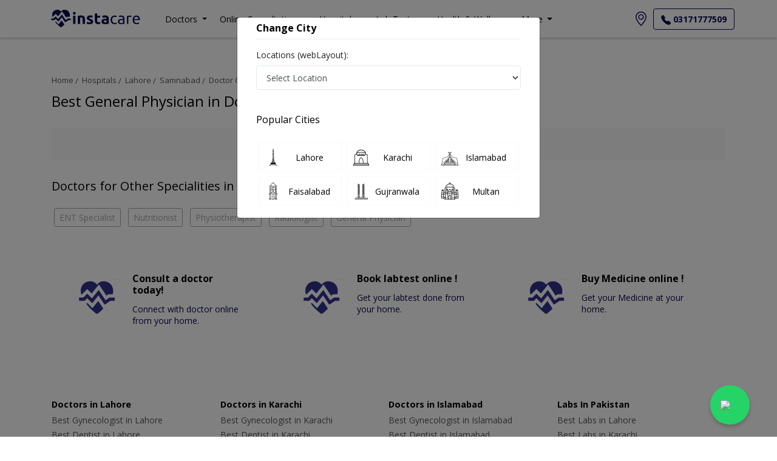

--- FILE ---
content_type: text/html; charset=utf-8
request_url: https://instacare.pk/hospitals/lahore/samnabad/amina-medical-complex/general-physician
body_size: 194225
content:

<!DOCTYPE html>

<html lang="en">
<head>
    
    <meta charset="UTF-8">
    <meta http-equiv="X-UA-Compatible" content="IE=edge">
    <meta name="viewport" content="width=device-width, initial-scale=1.0, maximum-scale=5.0" />
    <title>Best General Physician  in Doctor Clinic Samnabad | Book Online Appointments | Instacare</title>
    <meta name="description" content="Book appointment or consult online with Best General Physician  in Doctor Clinic Samnabad. View verified complete details of doctor Timings, address and fees." />

    <!-- Google tag (gtag.js) -->
    <script async src="https://www.googletagmanager.com/gtag/js?id=G-HSHD18PT63"></script>
    <script>
        window.dataLayer = window.dataLayer || [];
        function gtag() { dataLayer.push(arguments); }
        gtag('js', new Date());
        gtag('config', 'G-HSHD18PT63' /*, { 'debug_mode':true }*/);
    </script>



    
    <script type="text/javascript">
        (function (c, l, a, r, i, t, y) {
            c[a] = c[a] || function () { (c[a].q = c[a].q || []).push(arguments) };
            t = l.createElement(r); t.async = 1; t.src = "https://www.clarity.ms/tag/" + i;
            y = l.getElementsByTagName(r)[0]; y.parentNode.insertBefore(t, y);
        })(window, document, "clarity", "script", "q931bbtfol");
    </script>
    



    <!-- Start of instacaresupport Zendesk Widget script -->
    
    <!-- End of instacaresupport Zendesk Widget script -->
    <!-- Start of HubSpot Embed Code -->
    
    <!-- End of HubSpot Embed Code -->
    


    <meta property="og:url" content="https://instacare.pk/hospitals/lahore/samnabad/amina-medical-complex/general-physician" />
    <meta property="og:type" content="website" />
    <meta property="og:title" content="Best General Physician  in Doctor Clinic Samnabad | Book Online Appointments | Instacare" />
    <meta property="og:description" content="Book appointment or consult online with Best General Physician  in Doctor Clinic Samnabad. View verified complete details of doctor Timings, address and fees." />
    <meta property="og:image" content="https://instacare.pk/assets/img/logos/instacare.png" />
    <meta property="og:locale" content="en_PK" />
    <meta property="og:site_name" content="www.instacare.pk" />
    <meta property="og:publisher" content="https://www.facebook.com/instacare.pk" />
    <meta name="twitter:card" content="summary_large_image" />
    <meta name="twitter:site" content="@instacarepk" />
    <meta name="twitter:creator" content="@instacarepk" />
    <meta name="twitter:title" content="Best General Physician  in Doctor Clinic Samnabad | Book Online Appointments | Instacare" />
    <meta name="twitter:description" content="Book appointment or consult online with Best General Physician  in Doctor Clinic Samnabad. View verified complete details of doctor Timings, address and fees." />
    <meta name="twitter:country" content="PK" />
    <meta name="apple-itunes-app" content="app-id=1526286397">
    <meta name="twitter:image" content="https://instacare.pk/assets/img/logos/instacare.png" />
    
    <meta name="msvalidate.01" content="62570337E7A6D824714BA43FDFD38560" />
    <meta name="p:domain_verify" content="ad2fb2d0fe32a31e5615000fdcbe5afb" />

    
    <!--for breadcrumbs schema-->
    <script type="application/ld+json">
			{"@context":"https://schema.org","@type":"BreadcrumbList","itemListElement":[

		{"@type":"ListItem","position":1,"item":{"@id":"https://instacare.pk","name":"Home"}},
        {"@type":"ListItem","position":2,"item":{"@id":"https://instacare.pk/hospitals-in-pakistan","name":"All Hospitals"}},
        {"@type":"ListItem","position":3,"item":{"@id":"https://instacare.pk/hospitals/lahore","name":"Lahore"}},
        {"@type":"ListItem","position":4,"item":{"@id":"https://instacare.pk/hospitals/lahore/samnabad","name":"  Samnabad"}},
        {"@type":"ListItem","position":5,"item":{"@id":"https://instacare.pk/hospitals/lahore/samnabad/amina-medical-complex","name":"Doctor Clinic Samnabad"}},
        {"@type":"ListItem","position":6,"item":{"@id":"https://instacare.pk/hospitals/lahore/samnabad/amina-medical-complex/general-physician","name":"General Physician "}}
        ]}
    </script>
    <!--for doctor listing schema-->
    <script type="application/ld+json">
        []
    </script>



    <!-- Favicons-->
    <link rel="apple-touch-icon" sizes="60x60" href="/apple-touch-icon.png">
    <link rel="icon" type="image/png" sizes="32x32" href="/favicon-32x32.png">
    <link rel="icon" type="image/png" sizes="16x16" href="/favicon-16x16.png">

    <!-- GOOGLE WEB FONT -->
    <!-- BASE CSS -->
    
    



    <link rel="preload"
          href="https://cdnjs.cloudflare.com/ajax/libs/twitter-bootstrap/4.5.2/css/bootstrap.min.css"
          as="style"
          onload="this.onload=null;this.rel='stylesheet'">

    <noscript>
        <link rel="stylesheet"
              href="https://cdnjs.cloudflare.com/ajax/libs/twitter-bootstrap/4.5.2/css/bootstrap.min.css">
    </noscript>



    

    

    <link href="/styleBundle/ThemeLayout?v=jvtcJiZ4Mz4yoEeZJINkI7AFW46eSBZ92IdUZTNU4IA1" rel="stylesheet"/>

    

    

    <link rel="preconnect" href="https://www.google-analytics.com" />
    <link rel="dns-prefetch" href="//www.google-analytics.com" />

    <link rel="preconnect" href="https://fonts.googleapis.com" />
    <link rel="preconnect" href="https://fonts.gstatic.com" crossorigin />

    
    

    <link rel="preload" href="/assets/libraries/slick/slick.css" as="style" onload="this.onload=null;this.rel='stylesheet'">
    <noscript><link rel="stylesheet" href="/assets/libraries/slick/slick.css"></noscript>

    <link rel="preload" href="/assets/libraries/slick/slick-theme.css" as="style" onload="this.onload=null;this.rel='stylesheet'">
    <noscript><link rel="stylesheet" href="/assets/libraries/slick/slick-theme.css"></noscript>
    

    
    
    <link rel="preload"
          href="https://fonts.googleapis.com/css2?family=Open+Sans:wght@400;700&display=swap"
          as="style"
          onload="this.onload=null;this.rel='stylesheet'">
    <noscript>
        <link rel="stylesheet"
              href="https://fonts.googleapis.com/css2?family=Open+Sans:wght@400;700&display=swap">
    </noscript>

    

    <!-- Custom CSS -->
    
    <link href="/Styles/css/Latest/Hospital/DoctorDetailInHospital/doctordetailinhospital.min.css" rel="stylesheet" />
    <link rel="canonical" href="https://instacare.pk/hospitals/lahore/samnabad/amina-medical-complex/general-physician" />

    <style>

        .megamenu-li {
            position: static;
        }

        .megamenu {
            position: absolute;
            width: 100%;
            left: 0;
            right: 0;
            padding: 15px;
        }

        * {
            font-family: 'Open Sans';
            font-style: normal;
        }

        .btn {
            box-shadow: none !important;
        }

        .btn-primary {
            background: #090650;
        }

            .btn-primary:active,
            .btn-primary:focus {
                color: #fff;
                background-color: #090650 !important;
                border-color: #090650 !important;
            }

        .btn-outline-primary:hover {
            color: #fff !important;
            background-color: #090650 !important;
            border-color: #090650 !important;
        }

        .btn-outline-primary:active,
        .btn-outline-primary:focus {
            color: #090650 !important;
            background-color: transparent !important;
            border-color: #090650 !important;
        }



        .whatsapp-float {
            position: fixed;
            bottom: 20px;
            right: 45px;
            background-color: #25D366;
            color: #fff;
            border-radius: 50px;
            padding: 12px 14px;
            font-size: 28px;
            z-index: 9999;
            display: flex;
            align-items: center;
            justify-content: center;
            width: 65px;
            height: 65px;
            box-shadow: 0px 4px 6px rgba(0,0,0,0.2);
            cursor: pointer;
            transition: 0.3s;
        }

            .whatsapp-float:hover {
                transform: scale(1.1);
            }

        .summernote-bullet::before {
            font-weight: bolder !important;
            font-size: x-large !important;
        }

        .sub-bullet-1::before {
            content: "○" !important;
            font-size: 18px !important;
        }

        .sub-bullet-2::before {
            content: "◆" !important;
            font-size: 18px !important;
        }

        .sub-bullet-3::before {
            content: "■" !important;
            font-size: 18px !important;
        }
    </style>
    
</head>

<body>
    <input name="__RequestVerificationToken" type="hidden" value="C-bGZbRpemtkgzMJsGnxveoT5icl4VNkAXvuLQyPIzmpC6XmFOv0Sgb1-ERAgxXI-6PlxrTR6qT9htEQpzrBzUamfWYDE33wTlKFazmSY7M1" />
    
    <div class="modal fade" id="contact-info" tabindex="-1" role="dialog" aria-labelledby="exampleModalLabel" aria-hidden="true">
        <div class="modal-dialog" role="document">
            <div class="modal-content">
                <div class="modal-header">
                    <h5 class="modal-title" id="exampleModalLabel">Helpline</h5>
                    <button type="button" class="close" data-dismiss="modal" aria-label="Close">
                        <span aria-hidden="true">&times;</span>
                    </button>
                </div>
                <div class="modal-body">
                    <div class="text-center" id="contact-number">

                    </div>
                </div>
                <div class="modal-footer">
                    <button type="button" class="btn btn-secondary" data-dismiss="modal">Close</button>
                </div>
            </div>
        </div>
    </div>



    
    


<style>
    #sign-up {
        padding: 10px;
        font-size: 13.6px;
        color: #000;
        border: 1px solid #000;
        border-radius: 5px;
    }

        #sign-up:hover {
            color: #16181b;
            background-color: #f8f9fa;
        }

        #sign-up:active {
            color: #16181b;
            background-color: #f8f9fa !important;
        }
    
</style>
<div class="layer"></div>
<!-- Mobile menu overlay mask -->
<div class="sticky-top">
    <div class="js-emergency-banner-container js-emergency-banner-container-primary d-none _HeaderLatest">
        <div class="alert alert-primary mb-0 w-100 text-center js-emergency-banner-data" role="alert">
        </div>
    </div>
    <nav id="navbar_top" class="navbar navbar-expand-lg navbar-light bg-white flex-c">
        <div class="container px-0">
            <a class="navbar-brand m-0" href="/">
                <img src="/assets/img/Home/instacarelogocompressed.png" width="170"  loading="eager"  alt="logo" />
            </a>

            <div>
                <a href="#" onclick="openChangeCityModal()" class="mr-2 d-md-none">
                    <svg xmlns="http://www.w3.org/2000/svg" width="24" height="24" fill="currentColor" class="bi bi-geo-alt" viewBox="0 0 16 16">
                        <path d="M12.166 8.94c-.524 1.062-1.234 2.12-1.96 3.07A31.493 31.493 0 0 1 8 14.58a31.481 31.481 0 0 1-2.206-2.57c-.726-.95-1.436-2.008-1.96-3.07C3.304 7.867 3 6.862 3 6a5 5 0 0 1 10 0c0 .862-.305 1.867-.834 2.94zM8 16s6-5.686 6-10A6 6 0 0 0 2 6c0 4.314 6 10 6 10z" />
                        <path d="M8 8a2 2 0 1 1 0-4 2 2 0 0 1 0 4zm0 1a3 3 0 1 0 0-6 3 3 0 0 0 0 6z" />
                    </svg>
                    <span class="text-decoration-underline js-user-selected-city-text"></span>
                </a>

                <button class="navbar-toggler" type="button" data-toggle="collapse" data-target="#navbar" aria-controls="navbar" aria-expanded="false" aria-label="Toggle navigation">
                    <span class="navbar-toggler-icon"></span>
                </button>
            </div>

            <div class="collapse navbar-collapse justify-content-between" id="navbar">
                <ul class="navbar-nav ml-4">
                    <li class="nav-item dropdown megamenu-li d-none d-md-block">
                        <a class="nav-link dropdown-toggle" href="" id="dropdown01" data-toggle="dropdown" aria-haspopup="true" aria-expanded="false">
                            <span class="li-align">Doctors</span>
                        </a>

                        <!--Doctors-->
                        <div class="dropdown-menu megamenu mt-lg-0 dropdown-menu-dropdown01" aria-labelledby="dropdown01">
                            <div class="d-md-none d-xl-none d-lg-none">
                                <div class="row d-flex justify-content-center align-items-center flex-column flex-wrap">
                                    <a href="/doctors/gynecologist" class="dropdown-item border-bottom">Gynecologist</a>
                                    <a href="/doctors/dentist" class="dropdown-item border-bottom">Dentist</a>
                                    <a href="/doctors/dermatologist" class="dropdown-item border-bottom">Dermatologist</a>
                                    <a href="/doctors/cardiologist" class="dropdown-item border-bottom">Cardiologist</a>
                                    <a href="/doctors/neurologist" class="dropdown-item border-bottom">Neurologist</a>
                                    <a href="/doctors/ent-specialist" class="dropdown-item border-bottom">ENT Specialist</a>
                                    <a href="/doctors/pediatrician" class="dropdown-item border-bottom">Pediatrician</a>
                                    <a href="/doctors/pediatrician" class="dropdown-item border-bottom">Gastroenterologist</a>
                                    <a href="/doctors/general-physician" class="dropdown-item border-bottom">General Physician</a>
                                    <a href="/doctors/plastic-surgeon" class="dropdown-item border-bottom">Plastic Surgeon</a>
                                    <a href="/doctors/urologist" class="dropdown-item border-bottom">Urologist</a>
                                    <a href="/doctors/psychiatrist" class="dropdown-item">Psychiatrist</a>
                                </div>
                            </div>
                            <div class="d-none d-lg-block d-md-block d-xl-block">
                                <div class="row mt-lg-3 mb-lg-3">
                                    <div class="col-md-4">
                                        <div>
                                            <div>
                                                <center><label class="h1 text-center bold-text"><span>Choose a speciality</span></label></center>
                                            </div>
                                            <div class="d-flex justify-content-center">
                                                <div class="buttons-div">
                                                    <a href="/find-a-doctor" id="find-doctor" class="btn btn-default w-100">View all speciality<i class="icon-angle-right"></i></a>
                                                    <a href="/Members/Register?type=Doctor" class="btn btn-default w-100 mt-2" id="sign-up">Join as a Doctor<i class="icon-angle-right"></i></a>
                                                </div>
                                            </div>
                                        </div>
                                    </div>
                                    <div class="col-md-8">
                                        <div class="specilities">
                                            <div class="col-md-4">
                                                <div class="item" onclick="location.href='/doctors/gynecologist'">
                                                    <figure class="d-flex flex-row justify-content-center m-0">
                                                        <img data-src="/assets/img/Home/SpecialtiesIcons/Gynecologist.png" class="mt-1 header-img-lazy" height="30" width="30" alt="gynaecologist" />
                                                    </figure>

                                                    <div class="d-flex flex-row justify-content-center">
                                                        <span class="ml-3">Gynecologist</span>
                                                    </div>
                                                </div>
                                            </div>
                                            <div class="col-md-4">
                                                <div class="item" onclick="location.href='/doctors/dentist'">

                                                    <figure class="d-flex flex-row justify-content-center m-0">
                                                        <img data-src="/assets/img/Home/SpecialtiesIcons/Dentist.png" class="mt-1 header-img-lazy" height="30" width="30" alt="dentist" />
                                                    </figure>

                                                    <div class="d-flex flex-row justify-content-center">
                                                        <span class="ml-3">Dentist</span>
                                                    </div>
                                                </div>
                                            </div>
                                            <div class="col-md-4">
                                                <div class="item" onclick="location.href='/doctors/dermatologist'">
                                                    <figure class="d-flex flex-row justify-content-center m-0">
                                                        <img data-src="/assets/img/Home/SpecialtiesIcons/dermatologist.png" class="mt-1 header-img-lazy" height="30" width="30" alt="dermatologist" />
                                                    </figure>
                                                    <div class="d-flex flex-row justify-content-center">
                                                        <span class="ml-3">Dermatologist</span>
                                                    </div>
                                                </div>
                                            </div>
                                            <div class="col-md-4">
                                                <div class="item" onclick="location.href='/doctors/cardiologist'">
                                                    <figure class="d-flex flex-row justify-content-center m-0">
                                                        <img data-src="/assets/img/Home/SpecialtiesIcons/Cardiologist.png" " class="mt-1 header-img-lazy" height="30" width="30" alt="Cardiology" />
                                                    </figure>
                                                    <div class="d-flex flex-row justify-content-center">
                                                        <span class="ml-3">Cardiologist</span>
                                                    </div>
                                                </div>
                                            </div>
                                            <div class="col-md-4">
                                                <div class="item" onclick="location.href='/doctors/neurologist'">
                                                    <figure class="d-flex flex-row justify-content-center m-0">
                                                        <img data-src="/assets/img/Home/SpecialtiesIcons/Neurologist.png" class="mt-1 header-img-lazy" height="30" width="30" alt="neurologist" />
                                                    </figure>
                                                    <div class="d-flex flex-row justify-content-center">
                                                        <span class="ml-3">Neurologist</span>
                                                    </div>
                                                </div>
                                            </div>
                                            <div class="col-md-4">
                                                <div class="item" onclick="location.href='/doctors/ent-specialist'">
                                                    <figure class="d-flex flex-row justify-content-center m-0">
                                                        <img data-src="/assets/img/Home/SpecialtiesIcons/ENT-Specialist.png" class="mt-1 header-img-lazy" height="30" width="30" alt="ent" />
                                                    </figure>
                                                    <div class="d-flex flex-row justify-content-center">
                                                        <span class="ml-3">ENT Specialist</span>
                                                    </div>
                                                </div>
                                            </div>
                                            <div class="col-md-4">
                                                <div class="item" onclick="location.href='/doctors/pediatrician'">
                                                    <figure class="d-flex flex-row justify-content-center m-0">
                                                        <img data-src="/assets/img/Home/SpecialtiesIcons/Pediatric Surgeon.png" class="mt-1 header-img-lazy" height="30" width="30" alt="pediatric-surgeon" />
                                                    </figure>
                                                    <div class="d-flex flex-row justify-content-center">
                                                        <span class="ml-3">Pediatrician</span>
                                                    </div>
                                                </div>
                                            </div>
                                            <div class="col-md-4">
                                                <div class="item" onclick="location.href='/doctors/gastroenterologist'">
                                                    <figure class="d-flex flex-row justify-content-center m-0">
                                                        <img data-src="/assets/img/Home/SpecialtiesIcons/Gastroenterologist.png" class="mt-1 header-img-lazy" height="30" width="30" alt="gastroenterologist" />
                                                    </figure>
                                                    <div class="d-flex flex-row justify-content-center">
                                                        <span class="ml-3">Gastroenterologist</span>
                                                    </div>
                                                </div>
                                            </div>
                                            <div class="col-md-4">
                                                <div class="item" onclick="location.href='/doctors/general-physician'">
                                                    <figure class="d-flex flex-row justify-content-center m-0">
                                                        <img data-src="/assets/img/Home/SpecialtiesIcons/General Physician.png" class="mt-1 header-img-lazy" height="30" width="30" alt="general-physician" />
                                                    </figure>
                                                    <div class="d-flex flex-row justify-content-center">
                                                        <span class="ml-3">General Physician</span>
                                                    </div>
                                                </div>
                                            </div>
                                            <div class="col-md-4">
                                                <div class="item" onclick="location.href='/doctors/plastic-surgeon'">
                                                    <figure class="d-flex flex-row justify-content-center m-0">
                                                        <img data-src="/assets/img/Home/SpecialtiesIcons/Plastic-Surgeon.png" class="mt-1 header-img-lazy" height="30" width="30" alt="plastic-surgery" />
                                                    </figure>
                                                    <div class="d-flex flex-row justify-content-center">
                                                        <span class="ml-3">Plastic Surgeon</span>
                                                    </div>
                                                </div>
                                            </div>
                                            <div class="col-md-4">
                                                <div class="item" onclick="location.href='/doctors/urologist'">
                                                    <figure class="d-flex flex-row justify-content-center m-0">
                                                        <img data-src="/assets/img/Home/SpecialtiesIcons/Urologist.png" class="mt-1 header-img-lazy" height="30" width="30" alt="urologist" />
                                                    </figure>
                                                    <div class="d-flex flex-row justify-content-center">
                                                        <span class="ml-3">Urologist</span>
                                                    </div>
                                                </div>
                                            </div>
                                            <div class="col-md-4">
                                                <div class="item" onclick="location.href='/doctors/psychiatrist'">
                                                    <figure class="d-flex flex-row justify-content-center m-0">
                                                        <img data-src="/assets/img/Home/SpecialtiesIcons/Psychiatrist.png" class="mt-1 header-img-lazy" height="30" width="30" alt="Psychology" />
                                                    </figure>
                                                    <div class="d-flex flex-row justify-content-center">
                                                        <span class="ml-3">Psychiatrist</span>
                                                    </div>
                                                </div>
                                            </div>
                                        </div>
                                    </div>
                                </div>
                            </div>
                        </div>
                    </li>

                    <!--Online Doctors-->
                    <li class="nav-item dropdown megamenu-li d-none d-md-block">
                        <a class="nav-link dropdown-toggle" href="" id="dropdown01" data-toggle="dropdown" aria-haspopup="true" aria-expanded="false">
                            <span class="li-align">Online Consultation</span>
                        </a>
                        <div class="dropdown-menu megamenu mt-lg-0 dropdown-menu-dropdown01" aria-labelledby="dropdown01">
                            <div class="d-md-none d-xl-none d-lg-none">
                                <div class="row d-flex justify-content-center align-items-center flex-column flex-wrap">
                                    <a href="/online-consultation/gynecologist" class="dropdown-item border-bottom">Gynecologist</a>
                                    <a href="/online-consultation/dentist" class="dropdown-item border-bottom">Dentist</a>
                                    <a href="/online-consultation/dermatologist" class="dropdown-item border-bottom">Dermatologist</a>
                                    <a href="/online-consultation/cardiologist" class="dropdown-item border-bottom">Cardiologist</a>
                                    <a href="/online-consultation/neurologist" class="dropdown-item border-bottom">Neurologist</a>
                                    <a href="/online-consultation/ent-specialist" class="dropdown-item border-bottom">ENT Specialist</a>
                                    <a href="/online-consultation/pediatrician" class="dropdown-item border-bottom">Pediatrician</a>
                                    <a href="/doctors/pediatrician" class="dropdown-item border-bottom">Gastroenterologist</a>
                                    <a href="/doctors/general-physician" class="dropdown-item border-bottom">General Physician</a>
                                    <a href="/online-consultation/plastic-surgeon" class="dropdown-item border-bottom">Plastic Surgeon</a>
                                    <a href="/online-consultation/urologist" class="dropdown-item border-bottom">Urologist</a>
                                    <a href="/online-consultation/psychiatrist" class="dropdown-item">Psychiatrist</a>
                                </div>
                            </div>
                            <div class="d-none d-lg-block d-md-block d-xl-block">
                                <div class="row mt-lg-3 mb-lg-3">
                                    <div class="col-md-4">
                                        <div>
                                            <div>
                                                <center><label class="h1 text-center bold-text"><span>Online Doctors</span></label></center>
                                            </div>
                                            <div class="d-flex justify-content-center">
                                                <div class="buttons-div">
                                                    <a href="/online-consultation" id="find-doctor" class="btn btn-default w-100">View all speciality<i class="icon-angle-right"></i></a>
                                                    <a href="/Members/Register?type=Doctor" class="btn btn-default w-100 mt-2" id="sign-up">Join as a Doctor<i class="icon-angle-right"></i></a>
                                                </div>
                                            </div>
                                                
                                            </div>
                                        </div>
                                    <div class="col-md-8">
                                        <div class="specilities">
                                            <div class="col-md-4">
                                                <div class="item" onclick="location.href='/online-consultation/gynecologist'">
                                                    <figure class="d-flex flex-row justify-content-center m-0">
                                                        <img data-src="/assets/img/Home/SpecialtiesIcons/Gynecologist.png" class="mt-1 header-img-lazy" height="30" width="30" alt="gynaecologist" />
                                                    </figure>

                                                    <div class="d-flex flex-row justify-content-center">
                                                        <span class="ml-3">Gynecologist</span>
                                                    </div>
                                                </div>
                                            </div>
                                            <div class="col-md-4">
                                                <div class="item" onclick="location.href='/online-consultation/dentist'">

                                                    <figure class="d-flex flex-row justify-content-center m-0">
                                                        <img data-src="/assets/img/Home/SpecialtiesIcons/Dentist.png" class="mt-1 header-img-lazy" height="30" width="30" alt="dentist" />
                                                    </figure>

                                                    <div class="d-flex flex-row justify-content-center">
                                                        <span class="ml-3">Dentist</span>
                                                    </div>
                                                </div>
                                            </div>
                                            <div class="col-md-4">
                                                <div class="item" onclick="location.href='/online-consultation/dermatologist'">
                                                    <figure class="d-flex flex-row justify-content-center m-0">
                                                        <img data-src="/assets/img/Home/SpecialtiesIcons/dermatologist.png" class="mt-1 header-img-lazy" height="30" width="30" alt="dermatologist" />
                                                    </figure>
                                                    <div class="d-flex flex-row justify-content-center">
                                                        <span class="ml-3">Dermatologist</span>
                                                    </div>
                                                </div>
                                            </div>
                                            <div class="col-md-4">
                                                <div class="item" onclick="location.href='/online-consultation/cardiologist'">
                                                    <figure class="d-flex flex-row justify-content-center m-0">
                                                        <img data-src="/assets/img/Home/SpecialtiesIcons/Cardiologist.png" class="mt-1 header-img-lazy" height="30" width="30" alt="Cardiology" />
                                                    </figure>
                                                    <div class="d-flex flex-row justify-content-center">
                                                        <span class="ml-3">Cardiologist</span>
                                                    </div>
                                                </div>
                                            </div>
                                            <div class="col-md-4">
                                                <div class="item" onclick="location.href='/online-consultation/neurologist'">
                                                    <figure class="d-flex flex-row justify-content-center m-0">
                                                        <img data-src="/assets/img/Home/SpecialtiesIcons/Neurologist.png" class="mt-1 header-img-lazy" height="30" width="30" alt="neurologist" />
                                                    </figure>
                                                    <div class="d-flex flex-row justify-content-center">
                                                        <span class="ml-3">Neurologist</span>
                                                    </div>
                                                </div>
                                            </div>
                                            <div class="col-md-4">
                                                <div class="item" onclick="location.href='/online-consultation/ent-specialist'">
                                                    <figure class="d-flex flex-row justify-content-center m-0">
                                                        <img data-src="/assets/img/Home/SpecialtiesIcons/ENT-Specialist.png" class="mt-1 header-img-lazy" height="30" width="30" alt="ent" />
                                                    </figure>
                                                    <div class="d-flex flex-row justify-content-center">
                                                        <span class="ml-3">ENT Specialist</span>
                                                    </div>
                                                </div>
                                            </div>
                                            <div class="col-md-4">
                                                <div class="item" onclick="location.href='/online-consultation/pediatrician'">
                                                    <figure class="d-flex flex-row justify-content-center m-0">
                                                        <img data-src="/assets/img/Home/SpecialtiesIcons/Pediatric Surgeon.png" class="mt-1 header-img-lazy" height="30" width="30" alt="pediatric-surgeon" />
                                                    </figure>
                                                    <div class="d-flex flex-row justify-content-center">
                                                        <span class="ml-3">Pediatrician</span>
                                                    </div>
                                                </div>
                                            </div>
                                            <div class="col-md-4">
                                                <div class="item" onclick="location.href='/online-consultation/gastroenterologist'">
                                                    <figure class="d-flex flex-row justify-content-center m-0">
                                                        <img data-src="/assets/img/Home/SpecialtiesIcons/Gastroenterologist.png" class="mt-1 header-img-lazy" height="30" width="30" alt="gastroenterologist" />
                                                    </figure>
                                                    <div class="d-flex flex-row justify-content-center">
                                                        <span class="ml-3">Gastroenterologist</span>
                                                    </div>
                                                </div>
                                            </div>
                                            <div class="col-md-4">
                                                <div class="item" onclick="location.href='/online-consultation/general-physician'">
                                                    <figure class="d-flex flex-row justify-content-center m-0">
                                                        <img data-src="/assets/img/Home/SpecialtiesIcons/General Physician.png" class="mt-1 header-img-lazy" height="30" width="30" alt="general-physician" />
                                                    </figure>
                                                    <div class="d-flex flex-row justify-content-center">
                                                        <span class="ml-3">General Physician</span>
                                                    </div>
                                                </div>
                                            </div>
                                            <div class="col-md-4">
                                                <div class="item" onclick="location.href='/online-consultation/plastic-surgeon'">
                                                    <figure class="d-flex flex-row justify-content-center m-0">
                                                        <img data-src="/assets/img/Home/SpecialtiesIcons/Plastic-Surgeon.png" class="mt-1 header-img-lazy" height="30" width="30" alt="plastic-surgery" />
                                                    </figure>
                                                    <div class="d-flex flex-row justify-content-center">
                                                        <span class="ml-3">Plastic Surgeon</span>
                                                    </div>
                                                </div>
                                            </div>
                                            <div class="col-md-4">
                                                <div class="item" onclick="location.href='/online-consultation/urologist'">
                                                    <figure class="d-flex flex-row justify-content-center m-0">
                                                        <img data-src="/assets/img/Home/SpecialtiesIcons/Urologist.png" class="mt-1 header-img-lazy" height="30" width="30" alt="urologist" />
                                                    </figure>
                                                    <div class="d-flex flex-row justify-content-center">
                                                        <span class="ml-3">Urologist</span>
                                                    </div>
                                                </div>
                                            </div>
                                            <div class="col-md-4">
                                                <div class="item" onclick="location.href='/online-consultation/psychiatrist'">
                                                    <figure class="d-flex flex-row justify-content-center m-0">
                                                        <img data-src="/assets/img/Home/SpecialtiesIcons/Psychiatrist.png" class="mt-1 header-img-lazy" height="30" width="30" alt="Psychology" />
                                                    </figure>
                                                    <div class="d-flex flex-row justify-content-center">
                                                        <span class="ml-3">Psychiatrist</span>
                                                    </div>
                                                </div>
                                            </div>
                                        </div>
                                    </div>
                                </div>
                            </div>
                        </div>
                    </li>
                    <li class="nav-item dropdown megamenu-li d-none d-md-block">
                        <a class="nav-link dropdown-toggle " href="" id="dropdown02" data-toggle="dropdown" aria-haspopup="true" aria-expanded="false"><span class="li-align">Hospitals</span></a>
                        <div class="dropdown-menu megamenu  mt-lg-0 dropdown-menu-dropdown02" aria-labelledby="dropdown02">
                            <div class="row mt-lg-3 mb-lg-3">
                                <div class="col-md-4">
                                    <div>
                                        <div>
                                            <center><label class="h1 text-center"><b>Choose a hospital</b></label></center>
                                        </div>

                                        <div class="d-flex justify-content-center">
                                            <div class="buttons-div">
                                                <a href="/hospitals-in-pakistan" id="find-hospital" class="btn btn-default  w-100">View all hospitals<i class="icon-angle-right"></i></a>
                                                <a href="/Members/Register?type=Hospital" class="btn btn-default w-100 mt-2" id="sign-up">Join as a Hospital<i class="icon-angle-right"></i></a>
                                            </div>
                                        </div>
                                        
                                    </div>
                                </div>
                                <div class="col-md-8">
                                    <div class="ml-3 mb-3 heading">
                                        <strong><a href="/hospitals/lahore">Lahore</a></strong>
                                    </div>
                                    <div class="hospitals">
                                        <div class="col-md-4">
                                            <a class="item" href="/hospitals/lahore/green-forts-2/saleem-memorial-hospital">
                                                <figure class="d-flex flex-row justify-content-center m-0">
                                                    <img data-src="https://ipro.blob.core.windows.net/mydocuments/_saleem-memorial-hospital-lahore.jpg" class="header-img-lazy" height="40" width="40" alt="Saleem Memorial Hospital" />
                                                </figure>
                                                <div class="d-flex flex-row justify-content-center">
                                                    <span class="ml-3">Saleem Memorial Hospital</span>
                                                </div>
                                            </a>
                                        </div>
                                        
                                        <div class="col-md-4">
                                            <a class="item" href="/hospitals/lahore/johar-town/horizon-hospital">
                                                <figure class="d-flex flex-row justify-content-center m-0">
                                                    <img data-src="https://ipro.blob.core.windows.net/mydocuments/_horizon-hospital-lahore.jpg" class="header-img-lazy" height="40" width="40" alt="Horizon Hospital" />
                                                </figure>
                                                <div class="d-flex flex-row justify-content-center">
                                                    <span class="ml-3">Horizon Hospital</span>
                                                </div>
                                            </a>
                                        </div>
                                        <div class="col-md-4">
                                            <a class="item" href="/hospitals/lahore/new-muslim-town/liver-clinic">
                                                <figure class="d-flex flex-row justify-content-center m-0">
                                                    <img data-src="https://instacare.pk/assets/img/facility-not-found.jpg" class="header-img-lazy" height="40" width="40" alt="Liver Clinic" />
                                                </figure>
                                                <div class="d-flex flex-row justify-content-center">
                                                    <span class="ml-3">Liver Clinic</span>
                                                </div>
                                            </a>
                                        </div>
                                        
                                        <div class="col-md-4">
                                            <a class="item" href="/hospitals/lahore/faisal-town/faisal-hospital-lahore">
                                                <figure class="d-flex flex-row justify-content-center m-0">
                                                    <img data-src="https://ipro.blob.core.windows.net/mydocuments/_faisal-hospital-lahore-lahore.jpg" class="header-img-lazy" height="40" width="40" alt="Faisal Hospital" />
                                                </figure>
                                                <div class="d-flex flex-row justify-content-center">
                                                    <span class="ml-3">Faisal Hospital</span>
                                                </div>
                                            </a>
                                        </div>
                                        

                                        <div class="col-md-4">
                                            <a class="item" href="/hospitals/lahore/dha-phase-5/integrated-medical-care-imc-hospital">
                                                <figure class="d-flex flex-row justify-content-center m-0">
                                                    <img data-src="https://ipro.blob.core.windows.net/mydocuments/_integrated-medical-care-imc-hospital-lahore.jpg" class="header-img-lazy" height="40" width="40" alt="Integrated Medical Care (IMC) Hospital" />
                                                </figure>
                                                <div class="d-flex flex-row justify-content-center">
                                                    <span class="ml-3">Integrated Medical Care (IMC) Hospital</span>
                                                </div>
                                            </a>
                                        </div>
                                        <div class="col-md-4">
                                            <a class="item" href="/hospitals/lahore/dha/pak-wellness-medical-centre">
                                                <figure class="d-flex flex-row justify-content-center m-0">
                                                    <img data-src="https://ipro.blob.core.windows.net/mydocuments/_pak-wellness-medical-centre-lahore.jpg" class="header-img-lazy" height="40" width="40" alt="Pak Wellness Medical Centre" />
                                                </figure>
                                                <div class="d-flex flex-row justify-content-center">
                                                    <span class="ml-3">Pak Wellness Medical Centre</span>
                                                </div>
                                            </a>
                                        </div>
                                    </div>
                                        <div class="ml-3 mb-3 heading">
                                            <strong><a href="/hospitals/islamabad">Islamabad</a></strong>
                                        </div>
                                        <div class="hospitals">
                                            <div class="col-md-4">
                                                <a class="item" href="/hospitals/islamabad/g8-markaz/hm-diagnostics-clinics">
                                                    <figure class="d-flex flex-row justify-content-center m-0">
                                                        <img data-src="https://ipro.blob.core.windows.net/mydocuments/_hm-diagnostic-center-islamabad.jpg" class="header-img-lazy" height="40" width="40" alt="HM Diagnostics & Clinics" />
                                                    </figure>
                                                    <div class="d-flex flex-row justify-content-center">
                                                        <span class="ml-3">HM Diagnostics & Clinics</span>
                                                    </div>
                                                </a>
                                            </div>
                                           
                                            <div class="col-md-4">
                                                <a class="item" href="/hospitals/islamabad/g8-markaz/advanced-international-hospital">
                                                    <figure class="d-flex flex-row justify-content-center m-0">
                                                        <img data-src="https://ipro.blob.core.windows.net/mydocuments/_advanced-international-hospital-islamabad.jpg" class="header-img-lazy" height="40" width="40" alt="Advanced International Hospital" />
                                                    </figure>
                                                    <div class="d-flex flex-row justify-content-center">
                                                        <span class="ml-3">Advanced International Hospital</span>
                                                    </div>
                                                </a>
                                            </div>
                                            <div class="col-md-4">
                                                <a class="item" href="/hospitals/islamabad/g13/capital-international-hospital">
                                                    <figure class="d-flex flex-row justify-content-center m-0">
                                                        <img data-src="https://ipro.blob.core.windows.net/mydocuments/_capital-international-hospital-islamabad.jpg" class="header-img-lazy" height="40" width="40" alt="Capital International Hospital" />
                                                    </figure>
                                                    <div class="d-flex flex-row justify-content-center">
                                                        <span class="ml-3">
                                                            Capital International Hospital
                                                        </span>
                                                    </div>
                                                </a>
                                            </div>
                                            <div class="col-md-4">
                                                <a class="item" href="/hospitals/islamabad/g8-markaz/muhammad-medical-complex-mmc">
                                                    <figure class="d-flex flex-row justify-content-center m-0">
                                                        <img data-src="https://ipro.blob.core.windows.net/mydocuments/_muhammad-medical-complex-mmc-islamabad.jpg" class="header-img-lazy" height="40" width="40" alt="Muhammad Medical Complex (MMC)" />
                                                    </figure>
                                                    <div class="d-flex flex-row justify-content-center">
                                                        <span class="ml-3">Muhammad Medical Complex (MMC)</span>
                                                    </div>
                                                </a>
                                            </div>
                                            <div class="col-md-4">
                                                <a class="item" href="/hospitals/islamabad/sector-g/zobia-hospital">
                                                    <figure class="d-flex flex-row justify-content-center m-0">
                                                        <img data-src="https://ipro.blob.core.windows.net/mydocuments/_zobia-hospital-islamabad.jpg" class="header-img-lazy" height="40" width="40" alt="Zobia Hospital" />
                                                    </figure>
                                                    <div class="d-flex flex-row justify-content-center">
                                                        <span class="ml-3">Zobia Hospital</span>
                                                    </div>
                                                </a>
                                            </div>
                                            <div class="col-md-4">
                                                <a class="item" href="/hospitals/islamabad/g8-markaz/saeed-international-hospital">
                                                    <figure class="d-flex flex-row justify-content-center m-0">
                                                        <img data-src="https://ipro.blob.core.windows.net/mydocuments/_saeed-international-hospital-islamabad.png" class="header-img-lazy" height="40" width="40" alt="Saeed International Hospital" />
                                                    </figure>
                                                    <div class="d-flex flex-row justify-content-center">
                                                        <span class="ml-3">Saeed International Hospital</span>
                                                    </div>
                                                </a>
                                            </div>
                                        </div>
                                        <div class="ml-3 mb-3 heading">
                                            <strong><a href="/hospitals/karachi">Karachi</a></strong>
                                        </div>
                                        <div class="hospitals">
                                            <div class="col-md-4">
                                                <a class="item" href="/hospitals/karachi/north-nazimabad/mumtaz-hospital">
                                                    <figure class="d-flex flex-row justify-content-center m-0">
                                                        <img data-src="https://ipro.blob.core.windows.net/mydocuments/_mumtaz-hospital-karachi.jpg" class="header-img-lazy" height="40" width="40" alt="Mumtaz Hospital" />
                                                    </figure>
                                                    <div class="d-flex flex-row justify-content-center">
                                                        <span class="ml-3">Mumtaz Hospital</span>
                                                    </div>
                                                </a>
                                            </div>
                                            <div class="col-md-4">
                                                <a class="item" href="/hospitals/karachi/malir/anum-hospital">
                                                    <figure class="d-flex flex-row justify-content-center my-auto">
                                                        <img data-src="https://ipro.blob.core.windows.net/mydocuments/_anum-hospital-karachi.png" class="header-img-lazy" height="40" width="40" alt="Anum Hospital" />
                                                    </figure>
                                                    <div class="d-flex flex-row justify-content-center">
                                                        <span class="ml-3">
                                                            Anum Hospital
                                                        </span>
                                                    </div>
                                                </a>
                                            </div>


                                            <div class="col-md-4">
                                                <a class="item" href="/hospitals/karachi/dha-phase-1/al-hamd-hospital">
                                                    <figure class="d-flex flex-row justify-content-center m-0">
                                                        <img data-src="https://instacare.pk/assets/img/facility-not-found.jpg" class="header-img-lazy" height="40" width="40" alt="Al Hamd Hospital " />
                                                    </figure>
                                                    <div class="d-flex flex-row justify-content-center">
                                                        <span class="ml-3">Al Hamd Hospital </span>
                                                    </div>
                                                </a>
                                            </div>
                                            <div class="col-md-4">
                                                <a class="item" href="/hospitals/karachi/pechs/khealth-care-hospital">
                                                    <figure class="d-flex flex-row justify-content-center m-0">
                                                        <img data-src="https://ipro.blob.core.windows.net/mydocuments/_khealth-care-hospital-karachi.jpg" class="header-img-lazy" height="40" width="40" alt="K-Health Care Hospital" />
                                                    </figure>
                                                    <div class="d-flex flex-row justify-content-center">
                                                        <span class="ml-3">K-Health Care Hospital</span>
                                                    </div>
                                                </a>
                                            </div>
                                            <div class="col-md-4">
                                                <a class="item" href="/hospitals/karachi/dha-phase-5/karachi-medicos-and-radiology">
                                                    <figure class="d-flex flex-row justify-content-center m-0">
                                                        <img data-src="https://ipro.blob.core.windows.net/mydocuments/_karachi-medicos-and-radiology-karachi.jpg" class="header-img-lazy" height="40" width="40" alt="
Karachi Medicos and Radiology" />
                                                    </figure>
                                                    <div class="d-flex flex-row justify-content-center">
                                                        <span class="ml-3">
                                                            Karachi Medicos and Radiology
                                                        </span>
                                                    </div>
                                                </a>
                                            </div>
                                            <div class="col-md-4">
                                                <a class="item" href="/hospitals/karachi/clifton/metropolis-health-hospital">
                                                    <figure class="d-flex flex-row justify-content-center m-0">
                                                        <img data-src="https://ipro.blob.core.windows.net/mydocuments/_metropolis-health-hospital-karachi.jpg" class="header-img-lazy" height="40" width="40" alt="Metropolis Health Hospital" />
                                                    </figure>
                                                    <div class="d-flex flex-row justify-content-center">
                                                        <span class="ml-3">Metropolis Health Hospital</span>
                                                    </div>
                                                </a>
                                            </div>
                                        </div>
                                    </div>
                            </div>
                        </div>
                    </li>
                    <li class="nav-item dropdown megamenu-li d-none d-md-block">
                        <a class="nav-link dropdown-toggle" href="" id="dropdown01" data-toggle="dropdown" aria-haspopup="true" aria-expanded="false">
                            <span class="li-align"> Lab Tests </span>
                        </a>
                        <div class="dropdown-menu megamenu mt-lg-0 dropdown-menu-dropdown04" aria-labelledby="dropdown04">
                            <div class="d-md-none d-xl-none d-lg-none">
                                <div class="row d-flex justify-content-center align-items-center flex-column flex-wrap">
                                    <a href="/book-tests/lab/Chughtai-Lab-11081" class="dropdown-item border-bottom">Chughtai Lab</a>
                                    <a href="/book-tests/lab/Citilab--Research-Centre" class="dropdown-item border-bottom">Citilab Research Centre</a>
                                    <a href="/book-tests/lab/Akbar-Niazi-Teaching-Hospital-Lab" class="dropdown-item border-bottom">Akbar Niazi Teaching Hospital Lab</a>
                                    <a href="/book-tests/lab/kulsum-international-hospital-lab" class="dropdown-item border-bottom">Excel Labs</a>
                                    <a href="/doctors/ent-specialist" class="dropdown-item border-bottom">Hormone Lab</a>
                                </div>
                            </div>
                            <div class="d-none d-lg-block d-md-block d-xl-block">
                                <div class="row mt-lg-3 mb-lg-3">
                                    <div class="col-md-4">
                                        <div>
                                            <div>
                                                <center><label class="h1 text-center bold-text"><span>Choose a Lab</span></label></center>
                                            </div>

                                            <div class="d-flex justify-content-center">
                                                <div class="buttons-div">
                                                    <a href="/book-tests" id="find-doctor" class="btn btn-default  w-100">View all Lab Tests <i class="icon-angle-right"></i></a>
                                                    <a href="/Members/Register?type=Lab" class="btn btn-default w-100 mt-2" id="sign-up">Join as a Lab<i class="icon-angle-right"></i></a>
                                                </div>
                                            </div>
                                        </div>
                                    </div>
                                    <div class="col-md-8">
                                        
                                        <div class="labs-mega-menu">
                                            <div class="col-md-4">
                                                <div class="item" onclick="location.href='/book-tests/lab/chughtai-lab-11081'">
                                                    <figure class="d-flex flex-row justify-content-center m-0">
                                                        <img data-src="/assets/img/labs/chughtaelablogo.png" class="mt-1 header-img-lazy rounded-circle" height="30" width="30" alt="Chughtai Lab" />
                                                    </figure>

                                                    <div class="d-flex flex-row justify-content-center">
                                                        <span class="ml-3">Chughtai Lab</span>
                                                    </div>
                                                </div>
                                            </div>
                                            <div class="col-md-4">
                                                <div class="item" onclick="location.href='/book-tests/lab/islamabad-diagnostic-centre-idc'">
                                                    <figure class="d-flex flex-row justify-content-center m-0">
                                                        <img data-src="https://ipro.blob.core.windows.net/idci1222202163503amy39/IDCI1222202163503AMy39_profilepicture.png" class="mt-1 header-img-lazy rounded-circle" height="30" width="30" alt="Health Diagnostic Laboratory" />
                                                    </figure>

                                                    <div class="d-flex flex-row justify-content-center">
                                                        <span class="ml-3">Islamabad Diagnostic Centre (IDC)</span>
                                                    </div>
                                                </div>
                                            </div>
                                            <div class="col-md-4">
                                                <div class="item" onclick="location.href='/book-tests/lab/khan-lab-and-diagnostic-centre'">
                                                    <figure class="d-flex flex-row justify-content-center m-0">
                                                        <img data-src="https://ipro.blob.core.windows.net/kladc202306193304ta7/KLaDC202306193304tA7_profilepicture.jpg" class="mt-1 header-img-lazy rounded-circle" height="30" width="30" alt="South Punjab Labs" />
                                                    </figure>
                                                    <div class="d-flex flex-row justify-content-center">
                                                        <span class="ml-3">Khan Lab and Diagnostic Centre</span>
                                                    </div>
                                                </div>
                                            </div>
                                            <div class="col-md-4">
                                                <div class="item" onclick="location.href='/book-tests/lab/dr-essa-laboratory-and-diagnostic-centre'">
                                                    <figure class="d-flex flex-row justify-content-center m-0">
                                                        <img data-src="https://ipro.blob.core.windows.net/deladc10262021115616amci6/DELaDC10262021115616AMCI6_profilepicture.png" class="mt-1 header-img-lazy rounded-circle" height="30" width="30" alt="Dr. Essa Laboratory" />
                                                    </figure>
                                                    <div class="d-flex flex-row justify-content-center">
                                                        <span class="ml-3">Dr. Essa Laboratory</span>
                                                    </div>
                                                </div>
                                            </div>
                                            <div class="col-md-4">
                                                <div class="item" onclick="location.href='/book-tests/lab/alnoor-diagnostic-centre'">
                                                    <figure class="d-flex flex-row justify-content-center m-0">
                                                        <img data-src="https://ipro.blob.core.windows.net/adc97202143824pmsa6/ADC97202143824PMsA6_profilepicture.jpg" class="mt-1 header-img-lazy rounded-circle" height="30" width="30" alt="Alnoor Diagnostic Centre" />
                                                    </figure>
                                                    <div class="d-flex flex-row justify-content-center">
                                                        <span class="ml-3">Alnoor Diagnostic Centre</span>
                                                    </div>
                                                </div>
                                            </div>
                                            
                                            <div class="col-md-4">
                                                <div class="item" onclick="location.href='/book-tests/lab/ibn-e-sina-clinical-laboratory'">
                                                    <figure class="d-flex flex-row justify-content-center m-0">
                                                        <img data-src="https://ipro.blob.core.windows.net/i-e-scl512202271827amep5/I-E-SCL512202271827AMEp5_profilepicture.jpg" class="mt-1 header-img-lazy rounded-circle" height="30" width="30" alt="Ibn-E-Sina Clinical Laboratory" />
                                                    </figure>
                                                    <div class="d-flex flex-row justify-content-center">
                                                        <span class="ml-3">Ibn-E-Sina Clinical Laboratory</span>
                                                    </div>
                                                </div>
                                            </div>

                                            <div class="col-md-4">
                                                <div class="item" onclick="location.href='/book-tests/lab/phc-diagnostics'">
                                                    <figure class="d-flex flex-row justify-content-center m-0">
                                                        <img data-src="https://ipro.blob.core.windows.net/pd202307144711de9/PD202307144711de9_profilepicture.png" class="mt-1 header-img-lazy rounded-circle" height="30" width="30" alt="Kulum Internation Hospital Lab" />
                                                    </figure>
                                                    <div class="d-flex flex-row justify-content-center">
                                                        <span class="ml-3">PHC Diagnostics</span>
                                                    </div>
                                                </div>
                                            </div>
                                            <div class="col-md-4">
                                                <div class="item" onclick="location.href='/book-tests/lab/capital-diagnostic-centre-801193'">
                                                    <figure class="d-flex flex-row justify-content-center m-0">
                                                        <img data-src="https://ipro.blob.core.windows.net/cdc1024202262125amot1/CDC1024202262125AMOt1_profilepicture.jpg" class="mt-1 header-img-lazy rounded-circle" height="30" width="30" alt="Advance Diagnostic Centre" />
                                                    </figure>
                                                    <div class="d-flex flex-row justify-content-center">
                                                        <span class="ml-3">Capital Diagnostic Centre</span>
                                                    </div>
                                                </div>
                                            </div>
                                            <div class="col-md-4">
                                                <div class="item" onclick="location.href='/book-tests/lab/one-health-labs'">
                                                    <figure class="d-flex flex-row justify-content-center m-0">
                                                        <img data-src="https://ipro.blob.core.windows.net/ohl1222202153705amxj1/OHL1222202153705AMxJ1_profilepicture.png" class="mt-1 header-img-lazy rounded-circle" height="30" width="30" alt="The CitiLab" />
                                                    </figure>
                                                    <div class="d-flex flex-row justify-content-center">
                                                        <span class="ml-3">One Health Labs</span>
                                                    </div>
                                                </div>
                                            </div>
                                            <div class="col-md-4">
                                                <div class="item" onclick="location.href='/book-tests/lab/zeenat-laboratory'">
                                                    <figure class="d-flex flex-row justify-content-center m-0">
                                                        <img data-src="https://ipro.blob.core.windows.net/zl382022112257amh67/ZL382022112257AMh67_profilepicture.jpg" class="mt-1 header-img-lazy rounded-circle" height="30" width="30" alt="Zeenat Laboratory & Diagnostic Center" />
                                                    </figure>
                                                    <div class="d-flex flex-row justify-content-center">
                                                        <span class="ml-3">Zeenat Laboratory & Diagnostic Center</span>
                                                    </div>
                                                </div>
                                            </div>
                                            
                                            <div class="col-md-4">
                                                <div class="item" onclick="location.href='/book-tests/lab/excel-labs'">
                                                    <figure class="d-flex flex-row justify-content-center m-0">
                                                        <img data-src="https://ipro.blob.core.windows.net/el20180529102157/EL20180529102157_profilepicture.jpg" class="mt-1 header-img-lazy rounded-circle" height="30" width="30" alt="Excel Labs" />
                                                    </figure>
                                                    <div class="d-flex flex-row justify-content-center">
                                                        <span class="ml-3">Excel Labs</span>
                                                    </div>
                                                </div>
                                            </div>
                                            <div class="col-md-4">
                                                <div class="item" onclick="location.href='/book-tests/lab/global-diagnostic-laboratory'">

                                                    <figure class="d-flex flex-row justify-content-center m-0">
                                                        <img data-src="https://ipro.blob.core.windows.net/gdl202304065721ar7/GDL202304065721aR7_profilepicture.jpg" class="mt-1 header-img-lazy rounded-circle" height="30" width="30" alt="Salman Chughtai Lab" />
                                                    </figure>

                                                    <div class="d-flex flex-row justify-content-center">
                                                        <span class="ml-3">Global Diagnostic Laboratory</span>
                                                    </div>
                                                </div>
                                            </div>
                                        </div>
                                    </div>
                                </div>
                            </div>
                        </div>
                    </li>
                    <li class="nav-item d-none d-md-block">
                        <a class="nav-link" href="/online-pharmacy-in-pakistan">
                            <span class="li-align">Health & Wellness</span>
                        </a>
                    </li>
                    

                    <!--Mobile View Header-->
                    
<div class="bg-white row d-md-none" style="min-height: 100vh; max-height: 100vh; overflow: auto;">
    
    <div class="col-12">
        <div class="mobileMenu" style="width: 100%; left:0;  height: 100%; background: white; z-index: 999; transition: all 0.4s;">
            <div class="mt-4 pl-1">
                <div class="mobilMenuList doctorsMobileMenu clearfix">
                    <span class="">Find Doctors</span>
                    <span class="float-right">
                        <svg xmlns="http://www.w3.org/2000/svg" width="10.074" height="5.954" viewBox="0 0 10.074 5.954">
                            <path class="downarrow" d="M0,0,4.338,3.7,8.676,0" transform="matrix(1, -0.017, 0.017, 1, 0.663, 0.923)"></path>
                        </svg>
                    </span>
                </div>
                <div class="mobileSubMenuList doctorSubMenu displayingList">
                    <ul class="">
                        <li>
                            <a href="/doctors/gynecologist">
                                <div class="content">
                                    <p class="mobile-menu-nav-item">
                                        Gynecologist
                                    </p>
                                </div>
                            </a>
                        </li>
                        <li>
                            <a href="/doctors/dentist">
                                <div class="content">
                                    <p class="mobile-menu-nav-item">
                                        Dentist
                                    </p>
                                </div>
                            </a>
                        </li>
                        <li>
                            <a href="/doctors/dermatologist">
                                <div class="content">
                                    <p class="mobile-menu-nav-item">
                                        Dermatologist
                                    </p>
                                </div>
                            </a>
                        </li>
                        <li>
                            <a href="/doctors/cardiologist">
                                <div class="content">
                                    <p class="mobile-menu-nav-item">
                                        Cardiologist
                                    </p>
                                </div>
                            </a>
                        </li>
                        <li>
                            <a href="/doctors/neurologist">
                                <div class="content">
                                    <p class="mobile-menu-nav-item">
                                        Neurologist
                                    </p>
                                </div>
                            </a>
                        </li>
                        <li>
                            <a href="/doctors/ent-specialist">
                                <div class="content">
                                    <p class="mobile-menu-nav-item">
                                        ENT Specialist
                                    </p>
                                </div>
                            </a>
                        </li>
                        <li>
                            <a href="/doctors/pediatrician">
                                <div class="content">
                                    <p class="mobile-menu-nav-item">
                                        Pediatrician
                                    </p>
                                </div>
                            </a>
                        </li>
                        <li>
                            <a href="/doctors/gastroenterologist">
                                <div class="content">
                                    <p class="mobile-menu-nav-item">
                                        Gastroenterologist
                                    </p>
                                </div>
                            </a>
                        </li>
                        <li>
                            <a href="/doctors/general-physician">
                                <div class="content">
                                    <p class="mobile-menu-nav-item">
                                        General Physician
                                    </p>
                                </div>
                            </a>
                        </li>
                        <li>
                            <a href="/doctors/plastic-surgeon">
                                <div class="content">
                                    <p class="mobile-menu-nav-item">
                                        Plastic Surgeon
                                    </p>
                                </div>
                            </a>
                        </li>
                        <li>
                            <a href="/doctors/urologist">
                                <div class="content">
                                    <p class="mobile-menu-nav-item">
                                        Urologist
                                    </p>
                                </div>
                            </a>
                        </li>
                        <li>
                            <a href="/doctors/psychiatrist">
                                <div class="content">
                                    <p class="mobile-menu-nav-item">
                                        Psychiatrist
                                    </p>
                                </div>
                            </a>
                        </li>
                    </ul>


                    <div class="ml-2 text-center">
                        <div class="buttons-div">
                           
                            <a href="/find-a-doctor" style="font-size: 12px;" class="btn btn-sm btn-outline-primary  w-100 mb-2">
                                View All Doctors
                            </a>

                            <a href="/Members/Register?type=Doctor" style="font-size: 12px;" class="btn btn-sm btn-outline-primary  w-100">Join as a Doctor<i class="icon-angle-right"></i></a>
                        </div>
                    </div>
                </div>
                <div class="mobilMenuList onlineDoctorsMobileMenu clearfix">
                    <span class="">Consult Doctors Online</span>
                    <span class="float-right">
                        <svg xmlns="http://www.w3.org/2000/svg" width="10.074" height="5.954" viewBox="0 0 10.074 5.954">
                            <path class="downarrow" d="M0,0,4.338,3.7,8.676,0" transform="matrix(1, -0.017, 0.017, 1, 0.663, 0.923)"></path>
                        </svg>
                    </span>
                    <div class="mobileSubMenuList onlineDoctorSubMenu displayingList">
                        <ul class="">
                            <li>
                                <a href="/online-consultation/gynecologist">
                                    <div class="content">
                                        <p class="mobile-menu-nav-item">
                                            Gynecologist
                                        </p>
                                    </div>
                                </a>
                            </li>
                            <li>
                                <a href="/online-consultation/dentist">
                                    <div class="content">
                                        <p class="mobile-menu-nav-item">
                                            Dentist
                                        </p>
                                    </div>
                                </a>
                            </li>
                            <li>
                                <a href="/online-consultation/dermatologist">
                                    <div class="content">
                                        <p class="mobile-menu-nav-item">
                                            Dermatologist
                                        </p>
                                    </div>
                                </a>
                            </li>
                            <li>
                                <a href="/online-consultation/cardiologist">
                                    <div class="content">
                                        <p class="mobile-menu-nav-item">
                                            Cardiologist
                                        </p>
                                    </div>
                                </a>
                            </li>
                            <li>
                                <a href="/online-consultation/neurologist">
                                    <div class="content">
                                        <p class="mobile-menu-nav-item">
                                            Neurologist
                                        </p>
                                    </div>
                                </a>
                            </li>
                            <li>
                                <a href="/online-consultation/ent-specialist">
                                    <div class="content">
                                        <p class="mobile-menu-nav-item">
                                            ENT Specialist
                                        </p>
                                    </div>
                                </a>
                            </li>
                            <li>
                                <a href="/online-consultation/pediatrician">
                                    <div class="content">
                                        <p class="mobile-menu-nav-item">
                                            Pediatrician
                                        </p>
                                    </div>
                                </a>
                            </li>
                            <li>
                                <a href="/online-consultation/gastroenterologist">
                                    <div class="content">
                                        <p class="mobile-menu-nav-item">
                                            Gastroenterologist
                                        </p>
                                    </div>
                                </a>
                            </li>
                            <li>
                                <a href="/online-consultation/general-physician">
                                    <div class="content">
                                        <p class="mobile-menu-nav-item">
                                            General Physician
                                        </p>
                                    </div>
                                </a>
                            </li>
                            <li>
                                <a href="/online-consultation/plastic-surgeon">
                                    <div class="content">
                                        <p class="mobile-menu-nav-item">
                                            Plastic Surgeon
                                        </p>
                                    </div>
                                </a>
                            </li>
                            <li>
                                <a href="/online-consultation/urologist">
                                    <div class="content">
                                        <p class="mobile-menu-nav-item">
                                            Urologist
                                        </p>
                                    </div>
                                </a>
                            </li>
                            <li>
                                <a href="/online-consultation/psychiatrist">
                                    <div class="content">
                                        <p class="mobile-menu-nav-item">
                                            Psychiatrist
                                        </p>
                                    </div>
                                </a>
                            </li>
                        </ul>


                        <div class="ml-2 text-center">
                            <div class="buttons-div">

                                <a href="/find-a-doctor" style="font-size: 12px;" class="btn btn-sm btn-outline-primary  w-100 mb-2">
                                    View All Online Doctors
                                </a>

                                <a href="/Members/Register?type=Doctor" style="font-size: 12px;" class="btn btn-sm btn-outline-primary  w-100">Join as a Doctor<i class="icon-angle-right"></i></a>
                            </div>
                        </div>


                    </div>
                </div>
                <div class="mobilMenuList pharmacyMobileMenu clearfix">
                    <span class="">Health & Wellness</span>
                    <span class="float-right">
                        <svg xmlns="http://www.w3.org/2000/svg" width="10.074" height="5.954" viewBox="0 0 10.074 5.954">
                            <path class="downarrow" d="M0,0,4.338,3.7,8.676,0" transform="matrix(1, -0.017, 0.017, 1, 0.663, 0.923)"></path>
                        </svg>
                    </span>
                    <div class="mobileSubMenuList pharmacySubMenu displayingList">

                        <ul>
                            <li>
                                <div class="dropdown">
                                    <a class="dropdown-toggle justify-content-between" href="#"
                                       data-toggle="dropdown" aria-haspopup="true" aria-expanded="false">
                                        <span>Personal Care</span>
                                        <span class="float-right">
                                            <svg xmlns="http://www.w3.org/2000/svg" width="10.074" height="5.954" viewBox="0 0 10.074 5.954">
                                                <path class="downarrow" d="M0,0,4.338,3.7,8.676,0" transform="matrix(1, -0.017, 0.017, 1, 0.663, 0.923)"></path>
                                            </svg>
                                        </span>
                                    </a>
                                    <div class="dropdown-menu">
                                        <a class="dropdown-item" href="/online-pharmacy/personal-care/skin-care">Skin Care</a>
                                        <a class="dropdown-item" href="/online-pharmacy/personal-care/health-hygiene">Health & Hygiene</a>
                                        <a class="dropdown-item" href="/online-pharmacy/personal-care/hair-care">Hair Care</a>
                                        <a class="dropdown-item" href="/online-pharmacy/personal-care/feminine-care">Feminine Care</a>
                                        <a class="dropdown-item" href="/online-pharmacy/personal-care/orthomedics">Orthomedics</a>
                                        <a class="dropdown-item" href="/online-pharmacy/personal-care/sexual-wellness">Sexual Wellness</a>
                                        <a class="dropdown-item" href="/online-pharmacy/personal-care/adult-care">Adult Care</a>
                                        <a class="dropdown-item" href="/online-pharmacy/personal-care">View All</a>
                                    </div>
                                </div>
                            </li>
                            <li>
                                <div class="dropdown">
                                    <a class="dropdown-toggle justify-content-between" href="#"
                                       data-toggle="dropdown" aria-haspopup="true" aria-expanded="false">
                                        <span> Medicine</span>
                                        <span class="float-right">
                                            <svg xmlns="http://www.w3.org/2000/svg" width="10.074" height="5.954" viewBox="0 0 10.074 5.954">
                                                <path class="downarrow" d="M0,0,4.338,3.7,8.676,0" transform="matrix(1, -0.017, 0.017, 1, 0.663, 0.923)"></path>
                                            </svg>
                                        </span>
                                    </a>
                                    <div class="dropdown-menu">
                                        <a class="dropdown-item" href="/online-pharmacy/medicines/nausea-vomiting">Nausea & Vomiting</a>
                                        <a class="dropdown-item" href="/online-pharmacy/medicines/heart-health">Heart Health</a>
                                        <a class="dropdown-item" href="/online-pharmacy/medicines/diabetes-medicines">Diabetes Medicines</a>
                                        <a class="dropdown-item" href="/online-pharmacy/medicines/central-nervous-system">Central Nervous System</a>
                                        <a class="dropdown-item" href="/online-pharmacy/medicines/skin-health">Skin Health</a>
                                        <a class="dropdown-item" href="/online-pharmacy/medicines/urinary-health">Urinary Health</a>
                                        <a class="dropdown-item" href="/online-pharmacy/medicines/respiratory-health">Respiratory Health</a>
                                        <a class="dropdown-item" href="/online-pharmacy/medicines/pain-killer">Pain Killer</a>
                                        <a class="dropdown-item" href="/online-pharmacy/medicines/cold-cough">Cold & Cough</a>
                                        <a class="dropdown-item" href="/online-pharmacy/medicines/sexual-health">Sexual Health</a>
                                        <a class="dropdown-item" href="/online-pharmacy/medicines">View All</a>
                                    </div>
                                </div>
                            </li>
                            <li>
                                <div class="dropdown">
                                    <a class="dropdown-toggle justify-content-between" href="#"
                                       data-toggle="dropdown" aria-haspopup="true" aria-expanded="false">
                                        <span>Baby & Mother Care</span>
                                        <span class="float-right">
                                            <svg xmlns="http://www.w3.org/2000/svg" width="10.074" height="5.954" viewBox="0 0 10.074 5.954">
                                                <path class="downarrow" d="M0,0,4.338,3.7,8.676,0" transform="matrix(1, -0.017, 0.017, 1, 0.663, 0.923)"></path>
                                            </svg>
                                        </span>
                                    </a>
                                    <div class="dropdown-menu">
                                        <a class="dropdown-item" href="/online-pharmacy/baby-mother-care/baby-care">Baby Care</a>
                                        <a class="dropdown-item" href="/online-pharmacy/baby-mother-care/mother-care">Mother Care</a>
                                        <a class="dropdown-item" href="/online-pharmacy/baby-mother-care/baby-food">Baby Food</a>
                                        <a class="dropdown-item" href="/online-pharmacy/baby-mother-care">View All</a>
                                    </div>
                                </div>
                            </li>
                            <li>
                                <div class="dropdown">
                                    <a class="dropdown-toggle justify-content-between" href="#"
                                       data-toggle="dropdown" aria-haspopup="true" aria-expanded="false">
                                        <span>Medical Devices</span>
                                        <span class="float-right">
                                            <svg xmlns="http://www.w3.org/2000/svg" width="10.074" height="5.954" viewBox="0 0 10.074 5.954">
                                                <path class="downarrow" d="M0,0,4.338,3.7,8.676,0" transform="matrix(1, -0.017, 0.017, 1, 0.663, 0.923)"></path>
                                            </svg>
                                        </span>
                                    </a>
                                    <div class="dropdown-menu">
                                        <a class="dropdown-item" href="/online-pharmacy/medical-equipments-devices/blood-pressure-device">Blood Pressure Device</a>
                                        <a class="dropdown-item" href="/online-pharmacy/medical-equipments-devices/glucose-monitor">Glucose Monitor</a>
                                        <a class="dropdown-item" href="/online-pharmacy/medical-equipments-devices/weight-scale">Weight Scale</a>
                                        <a class="dropdown-item" href="/online-pharmacy/medical-equipments-devices">View All</a>
                                    </div>
                                </div>
                            </li>
                            <li>
                                <div class="dropdown">
                                    <a class="dropdown-toggle justify-content-between" href="#"
                                       data-toggle="dropdown" aria-haspopup="true" aria-expanded="false">
                                        <span>Nutrition</span>
                                        <span class="float-right">
                                            <svg xmlns="http://www.w3.org/2000/svg" width="10.074" height="5.954" viewBox="0 0 10.074 5.954">
                                                <path class="downarrow" d="M0,0,4.338,3.7,8.676,0" transform="matrix(1, -0.017, 0.017, 1, 0.663, 0.923)"></path>
                                            </svg>
                                        </span>
                                    </a>
                                    <div class="dropdown-menu">
                                        <a class="dropdown-item" href="/online-pharmacy/nutrition/mother-formula-milk">Mother Formula Milk</a>
                                        <a class="dropdown-item" href="/online-pharmacy/nutrition/adult-formula-milk">Adult Formula Milk</a>
                                        <a class="dropdown-item" href="/online-pharmacy/nutrition/baby-formula-milk">Baby Formula Milk</a>
                                        <a class="dropdown-item" href="/online-pharmacy/nutrition/children-formula-milk">Children Formula Milk</a>
                                        <a class="dropdown-item" href="/online-pharmacy/nutrition">View All</a>
                                    </div>
                                </div>
                            </li>
                        </ul>

                        <div class="ml-2 text-center">
                            <a href="/online-pharmacy-in-pakistan" style="font-size: 12px;" class="btn btn-sm btn-outline-primary">
                                View All Category
                            </a>
                        </div>
                    </div>

                </div>

                <div class="mobilMenuList moreMobileMenu">
                    <a href="/book-tests">
                        <div class="content">
                            <span>
                                Book Lab Test
                            </span>
                        </div>
                    </a>
                </div>

                <div class="mobilMenuList hospitalsMobileMenu clearfix">
                    <span class="">Find Hospitals</span>
                    <span class="float-right">
                        <svg xmlns="http://www.w3.org/2000/svg" width="10.074" height="5.954" viewBox="0 0 10.074 5.954">
                            <path class="downarrow" d="M0,0,4.338,3.7,8.676,0" transform="matrix(1, -0.017, 0.017, 1, 0.663, 0.923)"></path>
                        </svg>
                    </span>
                    <div class="mobileSubMenuList hospitalsSubMenu displayingList">
                        <ul class="">
                            <li>
                                <a href="/hospitals/lahore">
                                    <div class="content">
                                        <p class="mobile-menu-nav-item">
                                            Hospitals in Lahore
                                        </p>
                                    </div>
                                </a>
                            </li>
                            <li>
                                <a href="/hospitals/islamabad">
                                    <div class="content">
                                        <p class="mobile-menu-nav-item">
                                            Hospitals in Islamabad
                                        </p>
                                    </div>
                                </a>
                            </li>
                            <li>
                                <a href="/hospitals/karachi">
                                    <div class="content">
                                        <p class="mobile-menu-nav-item">
                                            Hospitals in Karachi
                                        </p>
                                    </div>
                                </a>
                            </li>
                            <li>
                                <a href="/hospitals/rawalpindi">
                                    <div class="content">
                                        <p class="mobile-menu-nav-item">
                                            Hospitals in Rawalpindi
                                        </p>
                                    </div>
                                </a>
                            </li>
                            <li>
                                <a href="/hospitals/peshawar">
                                    <div class="content">
                                        <p class="mobile-menu-nav-item">
                                            Hospitals in Peshawar
                                        </p>
                                    </div>
                                </a>
                            </li>
                            <li>
                                <a href="/hospitals/multan">
                                    <div class="content">
                                        <p class="mobile-menu-nav-item">
                                            Hospitals in Multan
                                        </p>
                                    </div>
                                </a>
                            </li>
                        </ul>
                       

                        <div class="ml-2 text-center">
                            <div class="buttons-div">

                                <a href="/hospitals-in-pakistan" style="font-size: 12px;" class="btn btn-sm btn-outline-primary w-100 mb-2">
                                    View All Hospitals
                                </a>

                                <a href="/Members/Register?type=Hospital" style="font-size: 12px;" class="btn btn-sm btn-outline-primary  w-100">Join as a Hospital<i class="icon-angle-right"></i></a>
                            </div>
                        </div>

                    </div>
                </div>


                
                <div class="mobilMenuList moreMobileMenu">
                    <a href="/treatments">
                        <div class="content">
                            <span>
                                Treatments
                            </span>
                        </div>
                    </a>
                </div>
                <div class="mobilMenuList moreMobileMenu">
                    <a href="/diseases">
                        <div class="content">
                            <span>
                                Diseases
                            </span>
                        </div>
                    </a>
                </div>
                <div class="mobilMenuList moreMobileMenu">
                    <a href="/surgeries">
                        <div class="content">
                            <span>
                                Surgeries
                            </span>
                        </div>
                    </a>
                </div>

                <div class="mobilMenuList moreMobileMenu">
                    <a href="/blog">
                        <div class="content">
                            <span>
                                Read Health Articles
                            </span>
                        </div>
                    </a>
                </div>
                
                <div>
                    <p>
                        <span class="bold-text">
                            Instacare Helpline: <a href="tel:03171777509" class="btn bold-text li-align helpline-hide" id="help-line">
                                <span>
                                    <svg version="1.1" id="Capa_1" width="16px" height="16px" fill="#08054F" xmlns="http://www.w3.org/2000/svg" xmlns:xlink="http://www.w3.org/1999/xlink" x="0px" y="0px" viewBox="0 0 480.56 480.56" class="align-middel mb-1 mr-1" style="enable-background:new 0 0 480.56 480.56;" xml:space="preserve">
                                    <g>
                                    <path d="M365.354,317.9c-15.7-15.5-35.3-15.5-50.9,0c-11.9,11.8-23.8,23.6-35.5,35.6c-3.2,3.3-5.9,4-9.8,1.8c-7.7-4.2-15.9-7.6-23.3-12.2c-34.5-21.7-63.4-49.6-89-81c-12.7-15.6-24-32.3-31.9-51.1c-1.6-3.8-1.3-6.3,1.8-9.4c11.9-11.5,23.5-23.3,35.2-35.1c16.3-16.4,16.3-35.6-0.1-52.1c-9.3-9.4-18.6-18.6-27.9-28c-9.6-9.6-19.1-19.3-28.8-28.8c-15.7-15.3-35.3-15.3-50.9,0.1c-12,11.8-23.5,23.9-35.7,35.5c-11.3,10.7-17,23.8-18.2,39.1c-1.9,24.9,4.2,48.4,12.8,71.3c17.6,47.4,44.4,89.5,76.9,128.1c43.9,52.2,96.3,93.5,157.6,123.3c27.6,13.4,56.2,23.7,87.3,25.4c21.4,1.2,40-4.2,54.9-20.9
			c10.2-11.4,21.7-21.8,32.5-32.7c16-16.2,16.1-35.8,0.2-51.8C403.554,355.9,384.454,336.9,365.354,317.9z">
                                    <path d="M346.254,238.2l36.9-6.3c-5.8-33.9-21.8-64.6-46.1-89c-25.7-25.7-58.2-41.9-94-46.9l-5.2,37.1
			c27.7,3.9,52.9,16.4,72.8,36.3C329.454,188.2,341.754,212,346.254,238.2z"></path>
                                    <path d="M403.954,77.8c-42.6-42.6-96.5-69.5-156-77.8l-5.2,37.1c51.4,7.2,98,30.5,134.8,67.2c34.9,34.9,57.8,79,66.1,127.5
			l36.9-6.3C470.854,169.3,444.354,118.3,403.954,77.8z"></path>
</path></g>
</svg>
                                    03171777509
                                </span>
                            </a>
                        </span>
                    </p>
                    <p class="pt-3 pb-1" style="font-size: 14px;">Download The <b>Instacare App</b> For Better Experience!</p>
                    <div class="d-flex">
                        <a href=" https://play.google.com/store/apps/details?id=attrayant.design.pat.instacare" target="_blank">
                            <svg xmlns="http://www.w3.org/2000/svg" xmlns:xlink="http://www.w3.org/1999/xlink" height="40" viewBox="-449.84925 -222.507 3898.6935 1335.042"><defs><linearGradient id="a" y2=".278" x2=".26" y1=".956" x1=".613"><stop offset="0%" stop-color="#00A0FF" /><stop offset=".657%" stop-color="#00A1FF" /><stop offset="26.01%" stop-color="#00BEFF" /><stop offset="51.22%" stop-color="#00D2FF" /><stop offset="76.04%" stop-color="#00DFFF" /><stop offset="100%" stop-color="#00E3FF" /></linearGradient><linearGradient id="b" y2=".509" x2="-1.305" y1=".509" x1="1.076"><stop offset="0%" stop-color="#FFE000" /><stop offset="40.87%" stop-color="#FFBD00" /><stop offset="77.54%" stop-color="orange" /><stop offset="100%" stop-color="#FF9C00" /></linearGradient><linearGradient id="c" y2="-.361" x2="-.505" y1=".691" x1=".867"><stop offset="0%" stop-color="#FF3A44" /><stop offset="100%" stop-color="#C31162" /></linearGradient><linearGradient id="d" y2=".649" x2=".418" y1="1.119" x1="-.193"><stop offset="0%" stop-color="#32A071" /><stop offset="6.85%" stop-color="#2DA771" /><stop offset="47.62%" stop-color="#15CF74" /><stop offset="80.09%" stop-color="#06E775" /><stop offset="100%" stop-color="#00F076" /></linearGradient><linearGradient id="e" y2="-.021" x2="-.501" y1=".695" x1=".862"><stop offset="0%" stop-color="#CC2E36" /><stop offset="100%" stop-color="#9C0E4E" /></linearGradient><linearGradient id="f" y2="4.496" x2="-.663" y1="15.318" x1="3.073"><stop offset="0%" stop-color="#008DE0" /><stop offset=".657%" stop-color="#008DE0" /><stop offset="26.01%" stop-color="#00A7E0" /><stop offset="51.22%" stop-color="#00B8E0" /><stop offset="76.04%" stop-color="#00C4E0" /><stop offset="100%" stop-color="#00C7E0" /></linearGradient><linearGradient id="g" y2="1" x2="-2.882" y1="1" x1="1.128"><stop offset="0%" stop-color="#E0C500" /><stop offset="40.87%" stop-color="#E0A600" /><stop offset="77.54%" stop-color="#E09100" /><stop offset="100%" stop-color="#E08900" /></linearGradient><linearGradient id="h" y2="0" x2="-2.882" y1="0" x1="1.128"><stop offset="0%" stop-color="#FFE840" /><stop offset="40.87%" stop-color="#FFCE40" /><stop offset="77.54%" stop-color="#FFBC40" /><stop offset="100%" stop-color="#FFB540" /></linearGradient><linearGradient id="i" y2="-10.098" x2="-.657" y1=".234" x1="3.061"><stop offset="0%" stop-color="#40B8FF" /><stop offset=".657%" stop-color="#40B9FF" /><stop offset="26.01%" stop-color="#40CEFF" /><stop offset="51.22%" stop-color="#40DDFF" /><stop offset="76.04%" stop-color="#40E7FF" /><stop offset="100%" stop-color="#40EAFF" /></linearGradient><linearGradient id="j" y2=".537" x2=".421" y1=".856" x1="-.188"><stop offset="0%" stop-color="#65B895" /><stop offset="6.85%" stop-color="#62BD95" /><stop offset="47.62%" stop-color="#50DB97" /><stop offset="80.09%" stop-color="#44ED98" /><stop offset="100%" stop-color="#40F498" /></linearGradient><linearGradient gradientUnits="userSpaceOnUse" gradientTransform="scale(.72167 1.38567)" y2="110.924" x2="103.763" y1="380.413" x1="243.89" id="k" xlink:href="#a" /><linearGradient gradientUnits="userSpaceOnUse" gradientTransform="scale(1.1083 .90228)" y2="104.456" x2="-265.185" y1="104.456" x1="219.82" id="l" xlink:href="#b" /><linearGradient gradientUnits="userSpaceOnUse" gradientTransform="scale(1.13894 .878)" y2="-116.045" x2="-162.26" y1="222.803" x1="279.815" id="m" xlink:href="#c" /><linearGradient gradientUnits="userSpaceOnUse" gradientTransform="scale(1.13896 .878)" y2="210.03" x2="134.984" y1="361.335" x1="-62.115" id="n" xlink:href="#d" /><linearGradient gradientUnits="userSpaceOnUse" gradientTransform="scale(1.38147 .72387)" y2="-4.388" x2="-133.972" y1="187.683" x1="231.994" id="o" xlink:href="#e" /><linearGradient gradientUnits="userSpaceOnUse" gradientTransform="scale(.58803 1.7006)" y2="91.69" x2="-13.255" y1="311.274" x1="62.549" id="p" xlink:href="#f" /><linearGradient gradientUnits="userSpaceOnUse" gradientTransform="scale(1.19442 .83723)" y2="112.451" x2="-322.924" y1="112.451" x1="127.112" id="q" xlink:href="#g" /><linearGradient gradientUnits="userSpaceOnUse" gradientTransform="scale(1.1944 .83724)" y2=".829" x2="-322.928" y1=".829" x1="127.114" id="r" xlink:href="#h" /><linearGradient gradientUnits="userSpaceOnUse" gradientTransform="scale(.58722 1.70294)" y2="-204.589" x2="-13.13" y1="4.878" x1="62.249" id="s" xlink:href="#i" /><linearGradient gradientUnits="userSpaceOnUse" gradientTransform="scale(1.38144 .72388)" y2="144.927" x2="113.528" y1="230.7" x1="-49.894" id="t" xlink:href="#j" /></defs><g fill="none"><path fill="#000" d="M2887.921 890.028H111.074C49.984 890.028 0 839.964 0 778.775V111.254C0 50.064 49.983 0 111.074 0H2887.92c61.09 0 111.074 50.064 111.074 111.254v667.52c0 61.19-49.983 111.254-111.074 111.254" /><path fill="#A6A6A6" d="M2887.921 0H111.074C49.984 0 0 50.064 0 111.254v667.52c0 61.19 49.983 111.254 111.074 111.254H2887.92c61.09 0 111.074-50.064 111.074-111.253V111.254C2998.995 50.064 2949.012 0 2887.92 0m0 17.8c51.45 0 93.302 41.93 93.302 93.454v667.52c0 51.534-41.853 93.463-93.302 93.463H111.074c-51.44 0-93.302-41.93-93.302-93.462V111.254c0-51.524 41.861-93.453 93.302-93.453H2887.92" /><path fill="#FFF" d="M1053.39 227.923c0 18.642-5.512 33.487-16.55 44.561-12.539 13.168-28.88 19.757-48.969 19.757-19.238 0-35.595-6.675-49.046-20.044-13.475-13.359-20.2-29.925-20.2-49.69 0-19.774 6.725-36.33 20.2-49.7 13.451-13.358 29.808-20.043 49.046-20.043 9.546 0 18.685 1.87 27.362 5.599 8.677 3.738 15.637 8.7 20.844 14.914l-11.716 11.742c-8.824-10.56-20.973-15.836-36.49-15.836-14.03 0-26.162 4.938-36.401 14.82-10.241 9.892-15.36 22.72-15.36 38.504 0 15.785 5.119 28.612 15.36 38.505 10.239 9.882 22.37 14.819 36.401 14.819 14.884 0 27.293-4.964 37.228-14.906 6.449-6.477 10.178-15.48 11.176-27.041H987.87v-16.036h64.59c.624 3.487.928 6.833.928 10.075" /><path fill="#FFF" d="M1053.39 227.923h-2.222c-.018 18.217-5.33 32.366-15.9 42.988l-.023.018-.01.018c-12.14 12.714-27.745 19.042-47.365 19.069-18.724-.027-34.397-6.424-47.484-19.392-13.058-12.994-19.515-28.857-19.54-48.117.025-19.269 6.482-35.123 19.54-48.108 13.087-12.977 28.76-19.383 47.484-19.41 9.26 0 18.077 1.81 26.485 5.416 8.417 3.634 15.066 8.396 20.02 14.308l1.701-1.436-1.57-1.573-11.716 11.75 1.57 1.565 1.711-1.424c-9.235-11.083-22.197-16.67-38.2-16.637-14.551-.018-27.351 5.19-37.939 15.447-10.69 10.29-16.061 23.84-16.043 40.102-.018 16.263 5.353 29.812 16.043 40.103 10.588 10.257 23.388 15.464 37.938 15.446 15.377.027 28.482-5.198 38.799-15.558 6.89-6.92 10.796-16.505 11.82-28.423l.207-2.416h-48.604v-11.586h62.368v-2.225l-2.188.391c.608 3.374.895 6.58.895 9.684h4.443c0-3.382-.313-6.858-.964-10.473l-.329-1.827H985.65v20.486h50.625v-2.225l-2.212-.191c-.98 11.196-4.539 19.627-10.535 25.66-9.545 9.525-21.26 14.226-35.657 14.253-13.51-.018-24.973-4.677-34.857-14.194-9.788-9.483-14.657-21.59-14.682-36.905.025-15.315 4.894-27.422 14.682-36.905 9.884-9.517 21.346-14.176 34.857-14.194 15.022.036 26.365 5.007 34.791 15.046l1.562 1.86 13.424-13.463 1.44-1.442-1.311-1.558c-5.458-6.517-12.73-11.69-21.668-15.53-8.955-3.852-18.405-5.782-28.238-5.782-19.749-.017-36.792 6.936-50.616 20.696-13.875 13.733-20.869 30.995-20.85 51.272-.019 20.268 6.975 37.54 20.859 51.281 13.815 13.751 30.858 20.696 50.607 20.678 20.567.018 37.628-6.824 50.575-20.444l-1.607-1.538 1.571 1.574c11.507-11.517 17.216-27.075 17.201-46.135h-2.222m102.395-55.767h-60.7v42.33h54.74v16.042h-54.74v42.33h60.7v16.401h-77.812V155.755h77.812v16.401" /><path fill="#FFF" d="M1155.784 172.156v-2.225h-62.921v46.78h54.739v11.586l-54.74.006v46.78h60.7v11.951h-73.368V157.98h73.368v14.176h2.222v-2.225 2.225h2.221V153.53h-82.254v137.954h82.254v-20.851h-60.7v-37.88h54.74v-20.492h-54.74v-37.88h60.7v-2.225h-2.221m72.224 117.104h-17.138V172.155h-37.228v-16.401h91.594v16.401h-37.228v117.103" /><path fill="#FFF" d="M1228.008 289.26v-2.226h-14.917V169.931h-37.227v-11.95h87.15v11.95h-37.227v119.328h2.221v-2.225 2.225h2.222V174.381h37.227V153.53h-96.036v20.85h37.227v117.103h21.582v-2.225h-2.222m103.499.002V155.754h17.121v133.504h-17.121" /><path fill="#FFF" d="M1331.507 289.26h2.222V157.98h12.677v129.054h-14.899v2.225h2.222-2.222v2.225h19.342V153.53h-21.563v137.954h2.221v-2.225m93.093.001h-17.138V172.155h-37.226v-16.401h91.592v16.401H1424.6v117.103" /><path fill="#FFF" d="M1424.6 289.26v-2.226h-14.917V169.931h-37.225v-11.95h87.148v11.95h-37.227v119.328h2.221v-2.225 2.225h2.222V174.381h37.227V153.53h-96.034v20.85h37.225v117.103h21.582v-2.225h-2.222m125.532-28.428c9.865 10.003 21.937 15 36.212 15 14.275 0 26.353-4.997 36.203-15 9.875-10.004 14.822-22.792 14.822-38.323 0-15.53-4.947-28.318-14.822-38.322-9.85-10.004-21.928-15.002-36.203-15.002-14.275 0-26.347 4.998-36.212 15.002-9.85 10.004-14.795 22.791-14.795 38.322 0 15.531 4.945 28.319 14.795 38.323zm85.084 11.176c-13.104 13.497-29.4 20.235-48.872 20.235-19.491 0-35.78-6.738-48.855-20.235-13.113-13.482-19.638-29.985-19.638-49.499 0-19.514 6.525-36.02 19.638-49.499 13.076-13.5 29.364-20.244 48.855-20.244 19.369 0 35.621 6.78 48.786 20.331 13.146 13.55 19.724 30.02 19.724 49.412 0 19.514-6.562 36.017-19.638 49.499z" /><path fill="#FFF" d="M1550.132 260.83l-1.58 1.564c10.232 10.404 22.997 15.689 37.792 15.662 14.786.027 27.568-5.258 37.783-15.662 10.299-10.414 15.479-23.886 15.463-39.887.015-16-5.164-29.473-15.463-39.887-10.215-10.404-22.997-15.688-37.783-15.662-14.795-.026-27.56 5.258-37.792 15.662-10.274 10.414-15.464 23.887-15.437 39.887-.027 16 5.163 29.473 15.437 39.887l1.58-1.564 1.58-1.565c-9.424-9.605-14.136-21.687-14.154-36.758.018-15.07 4.73-27.152 14.153-36.758 9.51-9.603 20.869-14.314 34.633-14.34 13.753.026 25.138 4.737 34.624 14.34 9.441 9.606 14.153 21.688 14.17 36.758-.017 15.07-4.729 27.153-14.17 36.758-9.486 9.604-20.87 14.314-34.624 14.34-13.764-.026-25.123-4.736-34.633-14.34zm85.084 11.176l-1.588-1.546c-12.738 13.072-28.315 19.53-47.284 19.556-18.978-.027-34.555-6.484-47.269-19.556l-.06-.07.06.07c-12.711-13.117-18.984-28.935-19.002-47.953.018-19.018 6.291-34.836 19.002-47.952 12.714-13.073 28.29-19.539 47.269-19.565 18.847.026 34.388 6.519 47.197 19.66 12.756 13.177 19.065 28.97 19.092 47.857-.027 19.018-6.318 34.836-19.005 47.953l1.588 1.546 1.598 1.546c13.466-13.853 20.277-31.037 20.262-51.045.016-19.894-6.822-37.043-20.351-50.958-13.536-13.97-30.492-21.034-50.381-21.01-19.993-.024-37.001 7.007-50.452 20.923v-.01c-13.493 13.863-20.28 31.047-20.262 51.055-.018 20.008 6.769 37.192 20.262 51.054l.06.063-.06-.072c13.451 13.916 30.459 20.932 50.452 20.914 19.984.018 36.992-6.998 50.47-20.914l-1.598-1.546zm43.674 17.254V155.754h20.845l64.778 103.857h.738l-.738-25.728v-78.129h17.139v133.504h-17.877l-67.772-108.89h-.738l.738 25.737v83.153h-17.112" /><path fill="#FFF" d="M1678.89 289.26h2.222V157.98h17.39l64.778 103.857h4.252l-.798-27.986v-75.87h12.696v129.053h-14.422l-67.772-108.89h-4.252l.797 27.998v80.892h-14.89v2.225h2.221-2.221v2.225h19.333v-85.413l-.737-25.762-2.222.06v2.225h.738v-2.225l-1.884 1.183 68.424 109.932h21.33V153.53h-21.581v80.38l.737 25.762 2.222-.06v-2.225h-.738v2.225l1.884-1.181-65.432-104.901h-24.295v137.954h2.222v-2.225m696.668 378.262h41.452v-278.16h-41.453zm373.363-177.96l-47.517 120.596h-1.422l-49.317-120.597h-44.652l73.953 168.556-42.163 93.758h43.252l113.962-262.314zm-235.077 146.367c-13.595 0-32.522-6.798-32.522-23.624 0-21.47 23.592-29.7 43.94-29.7 18.24 0 26.792 3.936 37.877 9.31-3.221 25.761-25.37 44.014-49.295 44.014zm4.999-152.453c-30.013 0-61.091 13.245-73.953 42.59l36.787 15.384c7.864-15.384 22.504-20.4 37.877-20.4 21.437 0 43.23 12.89 43.585 35.793v2.86c-7.509-4.295-23.57-10.735-43.23-10.735-39.653 0-80.04 21.824-80.04 62.623 0 37.219 32.523 61.198 68.955 61.198 27.88 0 43.23-12.525 52.893-27.195h1.422v21.468h40.009V560.413c0-49.376-36.788-76.938-84.305-76.938zm-256.181 39.946h-58.958v-95.346h58.958c30.99 0 48.584 25.7 48.584 47.672 0 21.556-17.595 47.674-48.584 47.674zm-1.066-134.06h-99.323v278.16h41.43V562.135h57.893c45.94 0 91.102-33.316 91.102-86.388 0-53.07-45.162-86.386-91.102-86.386zm-541.619 246.618c-28.637 0-52.613-24.015-52.613-57 0-33.331 23.976-57.712 52.613-57.712 28.273 0 50.461 24.38 50.461 57.712 0 32.985-22.188 57-50.46 57zm47.597-130.843h-1.432c-9.302-11.11-27.205-21.147-49.748-21.147-47.242 0-90.543 41.58-90.543 94.99 0 53.055 43.3 94.279 90.543 94.279 22.543 0 40.446-10.04 49.748-21.504h1.432v13.62c0 36.211-19.324 55.567-50.46 55.567-25.41 0-41.158-18.288-47.607-33.699l-36.14 15.055c10.378 25.092 37.937 55.923 83.747 55.923 48.672 0 89.83-28.684 89.83-98.582V489.725h-39.37zm67.998 162.385h41.515v-278.17h-41.515zm102.716-91.766c-1.075-36.567 28.273-55.202 49.386-55.202 16.474 0 30.425 8.24 35.068 20.08zm128.84-31.543c-7.865-21.156-31.857-60.223-80.887-60.223-48.672 0-89.11 38.355-89.11 94.634 0 53.055 40.082 94.635 93.762 94.635 43.312 0 68.37-26.528 78.745-41.939l-32.212-21.512c-10.73 15.776-25.413 26.172-46.533 26.172-21.113 0-36.141-9.682-45.81-28.675l126.332-52.34zm-1006.512-31.186v40.147h95.912c-2.863 22.582-10.379 39.07-21.833 50.542-13.953 13.985-35.785 29.396-74.08 29.396-59.053 0-105.217-47.675-105.217-106.822 0-59.146 46.164-106.827 105.218-106.827 31.854 0 55.11 12.549 72.291 28.68l28.273-28.316c-23.976-22.947-55.832-40.511-100.564-40.511-80.886 0-148.884 65.96-148.884 146.974 0 81.015 67.998 146.969 148.884 146.969 43.665 0 76.588-14.332 102.352-41.224 26.485-26.528 34.72-63.806 34.72-93.914 0-9.327-.713-17.923-2.153-25.094zm246.115 122.953c-28.637 0-53.333-23.66-53.333-57.356 0-34.055 24.696-57.356 53.333-57.356 28.626 0 53.322 23.301 53.322 57.356 0 33.697-24.696 57.356-53.322 57.356zm0-151.99c-52.258 0-94.848 39.788-94.848 94.634 0 54.488 42.59 94.635 94.848 94.635 52.247 0 94.837-40.147 94.837-94.635 0-54.846-42.59-94.634-94.837-94.634zm206.89 151.99c-28.625 0-53.324-23.66-53.324-57.356 0-34.055 24.699-57.356 53.325-57.356 28.628 0 53.324 23.301 53.324 57.356 0 33.697-24.696 57.356-53.324 57.356zm0-151.99c-52.255 0-94.836 39.788-94.836 94.634 0 54.488 42.581 94.635 94.837 94.635 52.249 0 94.84-40.147 94.84-94.635 0-54.846-42.591-94.634-94.84-94.634z" /><path fill="#00C1FF" d="M233.446 169.357c-7.455 6.737-11.905 17.974-11.905 32.89v-3.372 492.21-3.242c0 13.775 3.817 24.413 10.281 31.264l1.65 1.582v.007c5.232 4.729 11.941 7.24 19.63 7.232 7.513 0 15.966-2.399 24.887-7.465l322.452-183.508 110.76-63.041c14.067-8.004 21.964-18.33 23.284-28.848v-.043c-1.32-10.542-9.217-20.86-23.283-28.865l-110.77-63.033L277.99 169.617c-8.94-5.075-17.399-7.483-24.932-7.483-7.68 0-14.38 2.503-19.61 7.223z" /><path d="M12.047.234l-1.651 1.582C3.932 8.666.115 19.305.115 33.08v-3.242 492.088-3.25c0 14.916 4.45 26.153 11.905 32.89l275.237-275.675L12.047.234" fill="url(#k)" transform="matrix(1 0 0 -1 221.426 720.923)" /><path d="M92.444.738L.686 92.66l91.75 91.907 110.769-63.032c14.066-8.006 21.963-18.323 23.283-28.866v-.042c-1.32-10.518-9.217-20.845-23.283-28.848L92.445.739" fill="url(#l)" transform="matrix(1 0 0 -1 507.997 537.692)" /><path d="M20.068.12C12.38.113 5.671 2.625.44 7.353v.007l275.21 275.657 91.758-91.922L44.955 7.586C36.034 2.519 27.581.12 20.068.12" fill="url(#m)" transform="matrix(1 0 0 -1 233.034 728.048)" /><path d="M275.428.707L.19 276.382c5.232 4.72 11.932 7.223 19.611 7.223 7.533 0 15.993-2.407 24.932-7.483L367.177 92.614 275.427.707" fill="url(#n)" transform="matrix(1 0 0 -1 233.255 445.74)" /><path d="M22.077.861c-7.688 0-14.406 2.512-19.638 7.24l-.009-.008a.635.635 0 01-.069.06L.93 9.553c-.045.044-.087.095-.14.146l1.65 1.653c5.232-4.728 11.94-7.24 19.63-7.231 7.512 0 15.965 2.398 24.886 7.465l322.452 183.508 2.066-2.07-2.092-1.19L46.955 8.336C38.825 3.72 31.092 1.313 24.107.912a41.848 41.848 0 00-2.03-.05" fill="url(#o)" transform="matrix(1 0 0 -1 231.034 732.048)" /><path d="M10.396.799C3.932 7.649.115 18.279.115 32.063v3.242c0-13.775 3.817-24.413 10.281-31.264l1.65-1.582-1.65-1.66" fill="url(#p)" transform="matrix(1 0 0 -1 221.426 723.148)" /><path d="M2.708.169L.642 2.239l110.76 63.04c14.067 8.003 21.964 18.33 23.284 28.848 0-3.86-.86-7.719-2.568-11.475-3.446-7.57-10.352-14.723-20.715-20.624L2.708.168" fill="url(#q)" transform="matrix(1 0 0 -1 599.799 539.192)" /><path d="M134.686.716c-1.32 10.543-9.217 20.86-23.283 28.866L.633 92.614l2.066 2.07h.009l108.695-61.86c15.508-8.831 23.274-20.468 23.283-32.108" fill="url(#r)" transform="matrix(1 0 0 -1 599.799 445.74)" /><path d="M.115.234v3.4c0 1.226.033 2.425.096 3.589v.053c0 .016 0 .033.006.051v.131c.669 11.865 4.348 21.12 10.179 27.3l1.624-1.633C4.565 26.387.115 15.15.115.234" fill="url(#s)" transform="matrix(1 0 0 -1 221.426 202.481)" /><path d="M369.398.66L46.955 184.17c-8.939 5.075-17.398 7.482-24.931 7.482-7.68 0-14.38-2.503-19.611-7.223l-1.624 1.634a29.747 29.747 0 001.58 1.555c.017.018.044.036.061.053 5.19 4.684 11.819 7.187 19.43 7.232h.164c7.533 0 15.992-2.408 24.931-7.485L371.473 2.737l-.009-.007-2.066-2.07" fill="url(#t)" transform="matrix(1 0 0 -1 231.034 353.786)" /></g></svg>
                        </a>
                        <a href="https://apps.apple.com/us/app/instacare-app/id1526286397" target="_blank">
                            <svg xmlns="http://www.w3.org/2000/svg" height="42" width="145" viewBox="-17.949615 -10.000025 155.56333 60.00015"><path d="M110.1348.0001H9.5347c-.3667 0-.729 0-1.0948.002-.3061.002-.6098.0078-.9189.0127a13.2148 13.2148 0 00-2.0039.1767 6.665 6.665 0 00-1.9009.627 6.4378 6.4378 0 00-1.6186 1.1787 6.2584 6.2584 0 00-1.1782 1.621 6.6012 6.6012 0 00-.625 1.9034 12.993 12.993 0 00-.1792 2.002c-.0093.3066-.0103.6142-.0152.9209v23.1142c.0049.3105.0059.6113.0152.922a12.9923 12.9923 0 00.1792 2.0018 6.5876 6.5876 0 00.625 1.9043 6.2078 6.2078 0 001.1782 1.6143 6.2744 6.2744 0 001.6186 1.1787 6.7008 6.7008 0 001.9009.6308 13.4551 13.4551 0 002.0039.1768c.309.0068.6128.0107.919.0107.3657.002.728.002 1.0947.002h100.6c.3595 0 .7247 0 1.084-.002.3048 0 .6173-.0039.922-.0107a13.279 13.279 0 002-.1768 6.8043 6.8043 0 001.9082-.6308 6.2774 6.2774 0 001.6172-1.1787 6.3948 6.3948 0 001.1816-1.6143 6.6041 6.6041 0 00.619-1.9043 13.5064 13.5064 0 00.1857-2.0019c.004-.3106.004-.6114.004-.9219.008-.3633.008-.7246.008-1.0938V9.5363c0-.3663 0-.7295-.008-1.0918 0-.3067 0-.6143-.004-.921a13.5071 13.5071 0 00-.1856-2.002 6.6177 6.6177 0 00-.6191-1.9032 6.4662 6.4662 0 00-2.7988-2.7999 6.7675 6.7675 0 00-1.9082-.627 13.044 13.044 0 00-2-.1767c-.3047-.0049-.6172-.0108-.922-.0127-.3593-.002-.7245-.002-1.084-.002z" fill="#a6a6a6" /><path d="M8.4448 39.1251c-.3047 0-.602-.0039-.9043-.0107a12.6871 12.6871 0 01-1.8691-.163 5.8838 5.8838 0 01-1.6567-.548 5.4057 5.4057 0 01-1.397-1.0166 5.3208 5.3208 0 01-1.0206-1.3965 5.7219 5.7219 0 01-.543-1.6572 12.4135 12.4135 0 01-.1664-1.875c-.0064-.2109-.0147-.913-.0147-.913V8.4444s.0088-.6914.0147-.8946a12.3704 12.3704 0 01.1655-1.872 5.7555 5.7555 0 01.5435-1.6621 5.3735 5.3735 0 011.0151-1.398 5.5654 5.5654 0 011.4024-1.0225 5.823 5.823 0 011.6533-.5439A12.5859 12.5859 0 017.543.8874L8.4453.875H111.214l.913.0127a12.385 12.385 0 011.8585.1626 5.9383 5.9383 0 011.6709.5479 5.5937 5.5937 0 012.415 2.4199 5.7627 5.7627 0 01.5352 1.649 12.995 12.995 0 01.1738 1.8871c.003.2832.003.5874.003.8902.008.375.008.7319.008 1.0918v20.9286c0 .3633 0 .7178-.008 1.0752 0 .3252 0 .6231-.004.9297a12.7313 12.7313 0 01-.171 1.8535 5.739 5.739 0 01-.54 1.67 5.4803 5.4803 0 01-1.0155 1.3857 5.4129 5.4129 0 01-1.3994 1.0225 5.8617 5.8617 0 01-1.668.5498 12.5422 12.5422 0 01-1.8692.1631 39.1495 39.1495 0 01-.8974.0107l-1.084.002z" /><path d="M24.7689 20.3008a4.9488 4.9488 0 012.3565-4.152 5.0657 5.0657 0 00-3.9911-2.1577c-1.6793-.1763-3.3072 1.0048-4.163 1.0048-.8722 0-2.1897-.9873-3.6084-.9581a5.3153 5.3153 0 00-4.473 2.7278c-1.934 3.3485-.4914 8.2695 1.3613 10.9761.9269 1.3254 2.0101 2.8058 3.4276 2.7533 1.387-.0575 1.905-.8845 3.5794-.8845 1.6588 0 2.1448.8845 3.591.8511 1.4884-.0241 2.4261-1.3312 3.3205-2.6691A10.962 10.962 0 0027.6881 24.7a4.782 4.782 0 01-2.9192-4.3992zm-2.7316-8.0898a4.8725 4.8725 0 001.1145-3.4906 4.9575 4.9575 0 00-3.2076 1.6596 4.6363 4.6363 0 00-1.1437 3.3614 4.099 4.099 0 003.2368-1.5304zm20.265 14.9288h-4.7334l-1.1367 3.3564h-2.005l4.4835-12.418h2.083l4.4834 12.418H43.438zm-4.2432-1.5489h3.752l-1.8496-5.4472h-.0518zm17.1006.379c0 2.8134-1.5059 4.621-3.7783 4.621a3.0693 3.0693 0 01-2.8487-1.584h-.043v4.4844h-1.8584V21.4425h1.7989v1.5059h.0342a3.2116 3.2116 0 012.8828-1.6006c2.2978 0 3.8125 1.8164 3.8125 4.622zm-1.9102 0c0-1.833-.9472-3.0381-2.3925-3.0381-1.42 0-2.375 1.2304-2.375 3.038 0 1.8243.955 3.046 2.375 3.046 1.4453 0 2.3925-1.1963 2.3925-3.046zm11.875 0c0 2.8134-1.5058 4.621-3.7783 4.621a3.0693 3.0693 0 01-2.8486-1.584h-.043v4.4844h-1.8584V21.4425h1.7988v1.5059h.0342a3.2116 3.2116 0 012.8828-1.6006c2.2979 0 3.8125 1.8164 3.8125 4.622zm-1.9101 0c0-1.833-.9473-3.0381-2.3926-3.0381-1.42 0-2.375 1.2304-2.375 3.038 0 1.8243.955 3.046 2.375 3.046 1.4453 0 2.3926-1.1963 2.3926-3.046zm8.4961 1.0664c.1377 1.2314 1.334 2.04 2.9687 2.04 1.5664 0 2.6934-.8086 2.6934-1.919 0-.9639-.6797-1.541-2.289-1.9365l-1.6095-.3877c-2.2802-.5508-3.3388-1.6172-3.3388-3.3477 0-2.1426 1.8672-3.6142 4.5185-3.6142 2.624 0 4.4229 1.4716 4.4834 3.6142h-1.876c-.1123-1.2392-1.1367-1.9873-2.6338-1.9873-1.497 0-2.5214.7569-2.5214 1.8584 0 .878.6543 1.3946 2.2548 1.79l1.3682.336c2.5478.6025 3.6065 1.626 3.6065 3.4423 0 2.3233-1.8506 3.7784-4.794 3.7784-2.754 0-4.6133-1.421-4.7334-3.667zM83.3462 19.3v2.1425h1.7217v1.4717h-1.7217v4.9912c0 .7754.3447 1.1367 1.1016 1.1367a5.8075 5.8075 0 00.6113-.043v1.463a5.1035 5.1035 0 01-1.0322.0858c-1.833 0-2.5479-.6884-2.5479-2.4443v-5.1894h-1.3164v-1.4717h1.3164V19.3zm2.7188 6.6699c0-2.8487 1.6777-4.6387 4.294-4.6387 2.625 0 4.2949 1.79 4.2949 4.6387 0 2.8564-1.6612 4.6386-4.295 4.6386-2.6328 0-4.2939-1.7822-4.2939-4.6386zm6.6953 0c0-1.9541-.8955-3.1075-2.4014-3.1075-1.5058 0-2.4004 1.1621-2.4004 3.1075 0 1.9619.8946 3.1064 2.4004 3.1064 1.5059 0 2.4014-1.1445 2.4014-3.1064zm3.4257-4.5274h1.7725v1.541h.043a2.1594 2.1594 0 012.1778-1.6357 2.8662 2.8662 0 01.6367.0693v1.7383a2.598 2.598 0 00-.835-.1123 1.8726 1.8726 0 00-1.9365 2.083v5.3701H96.186zm13.1983 6.3945c-.25 1.6436-1.8506 2.7715-3.8984 2.7715-2.6338 0-4.2686-1.7646-4.2686-4.5957 0-2.8398 1.6436-4.6816 4.1904-4.6816 2.505 0 4.0801 1.7207 4.0801 4.4658v.6367h-6.3945v.1123a2.358 2.358 0 002.4355 2.5645 2.0483 2.0483 0 002.0909-1.2735zm-6.2822-2.7021h4.5263a2.1773 2.1773 0 00-2.2207-2.2979 2.292 2.292 0 00-2.3056 2.2979zM37.8262 8.7311a2.6396 2.6396 0 012.8076 2.9649c0 1.9062-1.0303 3.002-2.8076 3.002h-2.1553V8.731zm-1.2285 5.123h1.125a1.8759 1.8759 0 001.9677-2.146 1.881 1.881 0 00-1.9677-2.1338h-1.125zm5.083-1.4096a2.1332 2.1332 0 114.247 0 2.1336 2.1336 0 11-4.247 0zm3.333 0c0-.9761-.4385-1.5469-1.208-1.5469-.7725 0-1.207.5708-1.207 1.5469 0 .9839.4346 1.5503 1.207 1.5503.7695 0 1.208-.5703 1.208-1.5503zm6.5596 2.2534h-.922l-.9306-3.3164h-.0703l-.9267 3.3164h-.9131l-1.2412-4.503h.9013l.8067 3.436h.0664l.9258-3.436h.8525l.9258 3.436h.0703l.8027-3.436h.8887zm2.2802-4.5029h.8555v.7153h.0664a1.348 1.348 0 011.3438-.8023 1.4646 1.4646 0 011.5586 1.6748v2.915h-.8887V12.006c0-.7236-.3145-1.0835-.9717-1.0835a1.033 1.033 0 00-1.0752 1.1411v2.6343h-.8887zm5.2403-1.7579h.8886v6.2608h-.8886zm2.124 4.0074a2.1335 2.1335 0 114.2476 0 2.1338 2.1338 0 11-4.2476 0zm3.333 0c0-.9761-.4385-1.5469-1.208-1.5469-.7725 0-1.207.5708-1.207 1.5469 0 .9839.4346 1.5503 1.207 1.5503.7695 0 1.208-.5703 1.208-1.5503zm1.8501.98c0-.8106.6035-1.2779 1.6748-1.3443l1.2197-.0703v-.3887c0-.4756-.3144-.7441-.9218-.7441-.4961 0-.8399.1821-.9385.5005h-.8604c.0908-.7735.8184-1.2695 1.8399-1.2695 1.1289 0 1.7656.562 1.7656 1.5131v3.0767h-.8555v-.6328h-.0703a1.515 1.515 0 01-1.3525.707 1.3603 1.3603 0 01-1.501-1.3476zm2.8945-.3848v-.3765l-1.0996.0703c-.6201.0415-.9014.2525-.9014.6494 0 .4053.3516.6412.835.6412a1.0615 1.0615 0 001.166-.9844zm2.0528-.5952c0-1.4229.7314-2.3242 1.8691-2.3242a1.484 1.484 0 011.3809.79h.0664V8.437h.8886v6.2608h-.8515v-.7115h-.0703a1.5628 1.5628 0 01-1.414.7857c-1.1456 0-1.8692-.9014-1.8692-2.3276zm.918 0c0 .955.4502 1.5298 1.203 1.5298.749 0 1.212-.583 1.212-1.526 0-.9384-.4678-1.5297-1.212-1.5297-.748 0-1.203.5786-1.203 1.5259zm6.9638 0a2.1332 2.1332 0 114.247 0 2.1336 2.1336 0 11-4.247 0zm3.333 0c0-.9761-.4385-1.5469-1.208-1.5469-.7725 0-1.207.5708-1.207 1.5469 0 .9839.4346 1.5503 1.207 1.5503.7695 0 1.208-.5703 1.208-1.5503zm2.1064-2.2495h.8555v.7153h.0664a1.348 1.348 0 011.3438-.8023 1.4646 1.4646 0 011.5586 1.6748v2.915h-.8887V12.006c0-.7236-.3145-1.0835-.9717-1.0835a1.033 1.033 0 00-1.0752 1.1411v2.6343h-.8886zm8.8458-1.1211v1.1416h.9756v.7485h-.9756v2.3154c0 .4717.1943.6783.6367.6783a2.9666 2.9666 0 00.3388-.0206v.7403a2.9155 2.9155 0 01-.4834.0454c-.9882 0-1.3818-.3477-1.3818-1.2158v-2.543h-.7148v-.7486h.7148V9.074zm2.1894-.6368h.8809v2.4815h.0703a1.3856 1.3856 0 011.373-.8067 1.4834 1.4834 0 011.5508 1.6788v2.9072H98.69v-2.688c0-.7193-.335-1.0835-.9629-1.0835a1.052 1.052 0 00-1.1338 1.1416v2.6299h-.8887zm9.0567 5.0449a1.828 1.828 0 01-1.9512 1.3028 2.0453 2.0453 0 01-2.0801-2.3242 2.0768 2.0768 0 012.0762-2.3526c1.2529 0 2.0088.856 2.0088 2.27v.3101h-3.1797v.0498a1.1902 1.1902 0 001.1992 1.29 1.0793 1.0793 0 001.0713-.5459zm-3.126-1.4511h2.2744a1.0865 1.0865 0 00-1.1084-1.1665 1.1516 1.1516 0 00-1.166 1.1665z" fill="#fff" /></svg>
                        </a>
                    </div>
                </div>
            </div>
        </div>
    </div>
</div>
<!--Doctors Mobile View-->

                    <li class="nav-item dropdown d-none d-lg-block d-md-block d-xl-block">
                        <a class="nav-link  dropdown-toggle" href="#" data-toggle="dropdown"><span class="li-align"> More </span></a>
                        <ul class="dropdown-menu">
                            <li>
                                <div>
                                    <a class="dropdown-item" href="/diseases">Diseases</a>
                                </div>
                            </li>
                            <li>
                                <div>
                                    <a class="dropdown-item" href="/surgeries">Surgeries</a>
                                </div>
                            </li>
                            <li>
                                <div>
                                    <a class="dropdown-item" href="/treatments"> Treatments </a>
                                </div>
                            </li>
                            <li>
                                <div>
                                    <a class="dropdown-item" href="/blog"> Blog </a>
                                </div>
                            </li>
                            <li>
                                <div>
                                    <a class="dropdown-item" href="/labs-in-pakistan"> Labs </a>
                                </div>
                            </li>
                        </ul>
                    </li>
                </ul>
                <div class="d-flex align-items-center">
                    <a href="#" onclick="openChangeCityModal()" class="mr-2">
                        <svg xmlns="http://www.w3.org/2000/svg" width="24" height="24" fill="currentColor" class="bi bi-geo-alt" viewBox="0 0 16 16">
                            <path d="M12.166 8.94c-.524 1.062-1.234 2.12-1.96 3.07A31.493 31.493 0 0 1 8 14.58a31.481 31.481 0 0 1-2.206-2.57c-.726-.95-1.436-2.008-1.96-3.07C3.304 7.867 3 6.862 3 6a5 5 0 0 1 10 0c0 .862-.305 1.867-.834 2.94zM8 16s6-5.686 6-10A6 6 0 0 0 2 6c0 4.314 6 10 6 10z" />
                            <path d="M8 8a2 2 0 1 1 0-4 2 2 0 0 1 0 4zm0 1a3 3 0 1 0 0-6 3 3 0 0 0 0 6z" />
                        </svg>
                        <span class="text-decoration-underline js-user-selected-city-text"></span>
                    </a>

                    <a href="tel:03171777509" class="btn bold-text li-align helpline-hide d-none d-md-block" id="help-line">
                        <span>
                            <svg xmlns="http://www.w3.org/2000/svg" width="16" height="16" fill="#08054F" class="bi bi-telephone-fill" viewBox="0 0 16 16">
                                <path fill-rule="evenodd" d="M1.885.511a1.745 1.745 0 0 1 2.61.163L6.29 2.98c.329.423.445.974.315 1.494l-.547 2.19a.678.678 0 0 0 .178.643l2.457 2.457a.678.678 0 0 0 .644.178l2.189-.547a1.745 1.745 0 0 1 1.494.315l2.306 1.794c.829.645.905 1.87.163 2.611l-1.034 1.034c-.74.74-1.846 1.065-2.877.702a18.634 18.634 0 0 1-7.01-4.42 18.634 18.634 0 0 1-4.42-7.009c-.362-1.03-.037-2.137.703-2.877L1.885.511z" />
                            </svg>
                            03171777509
                        </span>
                    </a>
                </div>
            </div>
        </div>
    </nav>
</div>
    <main>
        
        
<div id="breadcrumb" style="margin-top: 50px;">
    <div class="container">
        <ul>
            <li><a href="/">Home</a></li>
            <li><a href="/hospitals-in-pakistan">Hospitals</a></li>
            <li><a href="/hospitals/lahore">Lahore</a></li>
            <li><a href="/hospitals/lahore/samnabad">  Samnabad</a></li>
            <li><a href="/hospitals/lahore/samnabad/amina-medical-complex">Doctor Clinic Samnabad</a></li>
            <li>General Physician </li>

        </ul>
    </div>
</div>
<div class="container">
    <div>
        <h1 class="h1">Best General Physician  in Doctor Clinic Samnabad</h1>
    </div>

    <div class="doctors-list">
            <h2 class="message">No Doctor Available......</h2>
    </div>
    <div class="speciality-listing">
        <div>
            <h2 class="h2">Doctors for Other Specialities in Doctor Clinic Samnabad</h2>
        </div>
        <div id="related-links">
                    <a href="/hospitals/lahore/samnabad/amina-medical-complex/ent-specialist" class="m-1 text-sm btn btn-sm mb-1 mr-1 white-space-normal">
                        ENT Specialist
                    </a>
                    <a href="/hospitals/lahore/samnabad/amina-medical-complex/nutritionist" class="m-1 text-sm btn btn-sm mb-1 mr-1 white-space-normal">
                        Nutritionist
                    </a>
                    <a href="/hospitals/lahore/samnabad/amina-medical-complex/physiotherapist" class="m-1 text-sm btn btn-sm mb-1 mr-1 white-space-normal">
                        Physiotherapist
                    </a>
                    <a href="/hospitals/lahore/samnabad/amina-medical-complex/radiologist" class="m-1 text-sm btn btn-sm mb-1 mr-1 white-space-normal">
                        Radiologist
                    </a>
                    <a href="/hospitals/lahore/samnabad/amina-medical-complex/general-physician" class="m-1 text-sm btn btn-sm mb-1 mr-1 white-space-normal">
                        General Physician 
                    </a>
        </div>
    </div>
</div>
<input hidden id="MedSlug" value="amina-medical-complex" />
<input hidden id="areaSlug" value="samnabad" />
<input hidden id="citySlug" value="lahore" />





    </main>


<style>
    .style-none {
        list-style: none;
    }
</style>
<section class="pt-3" style=" background-color: white !important;">
    <div class="container mt-3 px-xs-3">
        <div class="parallax" id="">
            <div class="row w-100 " id="">
                <div class="col-lg-4 col-md-6 col-sm-12">
                    <div class="card border-primary mb-3" style="max-width: 540px; ">
                        <div class="row no-gutters">
                            <div class="col-4 col-md-4">
                                <img  fetchpriority="high"
                                 loading="eager" src="/mstile-150x150.png" />
                            </div>
                            <div class="col-8 col-md-8">
                                <div class="card-body">
                                    <a href="/find-a-doctor">
                                        <h3 class="card-title">Consult a doctor today!</h3>
                                        <p class="card-text">Connect with doctor online from your home.</p>
                                    </a>
                                </div>
                            </div>
                        </div>
                    </div>
                </div>
                <div class="col-lg-4 col-md-6 col-sm-12">
                    <div class="card  border-primary mb-3" style="max-width: 540px; ">
                        <div class="row no-gutters">
                            <div class="col-4 col-md-4">
                                <img src="/mstile-150x150.png"  fetchpriority="high" loading="eager" />
                            </div>
                            <div class="col-8 col-md-8">
                                <div class="card-body">
                                    <a href="/book-tests">
                                        <h3 class="card-title">Book labtest online !</h3>
                                        <p class="card-text">Get your labtest done from your home. </p>
                                    </a>
                                </div>
                            </div>
                        </div>
                    </div>
                </div>
                <div class="col-lg-4 col-md-6 col-sm-12">
                    <div class="card border-primary mb-3" style="max-width: 540px;">
                        <div class="row no-gutters">
                            <div class="col-4 col-md-4">

                                <img src="/mstile-150x150.png"    fetchpriority="high" loading="eager"/>
                            </div>
                            <div class="col-8 col-md-8">
                                <div class="card-body">
                                    <a href="/online-pharmacy-in-pakistan">
                                        <h3 class="card-title">Buy Medicine online !</h3>
                                        <p class="card-text">Get your Medicine at  your home. </p>
                                    </a>
                                </div>
                            </div>
                        </div>
                    </div>
                </div>
            </div>
        </div>
    </div>
</section>
<footer class="pt-0">


    <section class="pt-3" style=" background-color: white !important;">
        <div class="container mt-3 px-xs-3">
            <div class="parallax" id="catsgrs">
                <div class="row w-100 " id="footer-doctors-cities">
                    <div class="col">
                        <h3 class="bold-text"><span>Doctors in Lahore</span></h3>
                        <div class="list-group" style="font-size:14px;">
                            <a href="/doctors/lahore/gynecologist">
                                Best Gynecologist in Lahore
                            </a>
                            <a href="/doctors/lahore/dentist">
                                Best Dentist in Lahore
                            </a>
                            <a href="/doctors/lahore/dermatologist">
                                Best Dermatologist in Lahore
                            </a>
                            <a href="/doctors/lahore/cardiologist">
                                Best Cardiologist in Lahore
                            </a>
                            <a href="/doctors/lahore/neurologist">
                                Best Neurologist in Lahore
                            </a>
                            <a href="/doctors/lahore/ent-specialist">
                                Best ENT Specialist in Lahore
                            </a>
                            <a href="/doctors/lahore/pediatrician">
                                Best Pediatrician in Lahore
                            </a>
                            <a href="/doctors/lahore/gastroenterologist">
                                Best Gastroenterologist in Lahore
                            </a>
                            <a href="/doctors/lahore/general-physician">
                                Best General Physician  in Lahore
                            </a>
                            <a href="/doctors/lahore/plastic-surgeon">
                                Best Plastic Surgeon in Lahore
                            </a>
                            <a href="/doctors/lahore/urologist">
                                Best Urologist in Lahore
                            </a>
                            <a href="/doctors/lahore/psychiatrist">
                                Best Psychiatrist in Lahore
                            </a>
                            <a href="/doctors/lahore/pulmonologist">
                                Best Pulmonologist in Lahore
                            </a>
                            <a href="/doctors/lahore/psychologist">
                                Best Psychologist in Lahore
                            </a>
                            <a href="/doctors/lahore/nephrologist">
                                Best Nephrologist in Lahore
                            </a>

                            <a href="/book-tests/lab-tests-in-lahore">
                                Book Lab Tests in Lahore
                            </a>
                        </div>
                    </div>
                    <div class="col">
                        <h3 class="bold-text"><span>Doctors in Karachi</span></h3>
                        <div class="list-group" style="font-size:14px;">
                            <a href="/doctors/karachi/gynecologist">
                                Best Gynecologist in Karachi
                            </a>
                            <a href="/doctors/karachi/dentist">
                                Best Dentist in Karachi
                            </a>
                            <a href="/doctors/karachi/dermatologist">
                                Best Dermatologist in Karachi
                            </a>
                            <a href="/doctors/karachi/cardiologist">
                                Best Cardiologist in Karachi
                            </a>
                            <a href="/doctors/karachi/neurologist">
                                Best Neurologist in Karachi
                            </a>
                            <a href="/doctors/karachi/ent-specialist">
                                Best ENT Specialist in Karachi
                            </a>
                            <a href="/doctors/karachi/pediatrician">
                                Best Pediatrician in Karachi
                            </a>
                            <a href="/doctors/karachi/gastroenterologist">
                                Best Gastroenterologist in Karachi
                            </a>
                            <a href="/doctors/karachi/general-physician">
                                Best General Physician  in Karachi
                            </a>
                            <a href="/doctors/karachi/plastic-surgeon">
                                Best Plastic Surgeon in Karachi
                            </a>
                            <a href="/doctors/karachi/urologist">
                                Best Urologist in Karachi
                            </a>
                            <a href="/doctors/karachi/psychiatrist">
                                Best Psychiatrist in Karachi
                            </a>
                            <a href="/doctors/karachi/pulmonologist">
                                Best Pulmonologist in Karachi
                            </a>
                            <a href="/doctors/karachi/psychologist">
                                Best Psychologist in Karachi
                            </a>
                            <a href="/doctors/karachi/nephrologist">
                                Best Nephrologist in Karachi
                            </a>

                            <a href="/book-tests/lab-tests-in-karachi">
                                Book Lab Tests in Karachi
                            </a>
                        </div>
                    </div>
                    <div class="col">
                        <h3 class="bold-text"><span>Doctors in Islamabad</span></h3>
                        <div class="list-group" style="font-size:14px;">
                            <a href="/doctors/islamabad/gynecologist">
                                Best Gynecologist in Islamabad
                            </a>
                            <a href="/doctors/islamabad/dentist">
                                Best Dentist in Islamabad
                            </a>
                            <a href="/doctors/islamabad/dermatologist">
                                Best Dermatologist in Islamabad
                            </a>
                            <a href="/doctors/islamabad/cardiologist">
                                Best Cardiologist in Islamabad
                            </a>
                            <a href="/doctors/islamabad/neurologist">
                                Best Neurologist in Islamabad
                            </a>
                            <a href="/doctors/islamabad/ent-specialist">
                                Best ENT Specialist in Islamabad
                            </a>
                            <a href="/doctors/islamabad/pediatrician">
                                Best Pediatrician in Islamabad
                            </a>
                            <a href="/doctors/islamabad/gastroenterologist">
                                Best Gastroenterologist in Islamabad
                            </a>
                            <a href="/doctors/islamabad/general-physician">
                                Best General Physician  in Islamabad
                            </a>
                            <a href="/doctors/islamabad/plastic-surgeon">
                                Best Plastic Surgeon in Islamabad
                            </a>
                            <a href="/doctors/islamabad/urologist">
                                Best Urologist in Islamabad
                            </a>
                            <a href="/doctors/islamabad/psychiatrist">
                                Best Psychiatrist in Islamabad
                            </a>
                            <a href="/doctors/islamabad/pulmonologist">
                                Best Pulmonologist in Islamabad
                            </a>
                            <a href="/doctors/islamabad/psychologist">
                                Best Psychologist in Islamabad
                            </a>
                            <a href="/doctors/islamabad/nephrologist">
                                Best Nephrologist in Islamabad
                            </a>
                            <a href="/book-tests/lab-tests-in-islamabad">
                                Book Lab Tests in Islamabad
                            </a>
                        </div>
                    </div>
                    <div class="col">
                        <h3 class="bold-text"><span>Labs In Pakistan</span></h3>
                        <div class="list-group" style="font-size:14px;">
                            <a href="/labs/lahore">
                                Best Labs in Lahore
                            </a>
                            <a href="/labs/karachi">
                                Best Labs in Karachi
                            </a>
                            <a href="/labs/islamabad">
                                Best Labs in Islamabad
                            </a>
                            <a href="/labs/rawalpindi">
                                Best Labs in Rawalpindi
                            </a>
                            <a href="/labs/faisalabad">
                                Best Labs in Faisalabad
                            </a>
                            <a href="/labs/gujranwala">
                                Best Labs in Gujranwala
                            </a>
                            <a href="/labs/sialkot">
                                Best Labs in Sialkot
                            </a>
                            <a href="/labs/multan">
                                Best Labs in Multan
                            </a>
                            <a href="/labs/sargodha">
                                Best Labs in Sargodha
                            </a>
                            <a href="/labs/peshawar">
                                Best Labs in Peshawar
                            </a>
                            <a href="/labs/bahawalpur">
                                Best Labs in Bahawalpur
                            </a>
                            <a href="/labs/quetta">
                                Best Labs in Quetta
                            </a>
                            <a href="/labs/abbottabad">
                                Best Labs in Abbottabad
                            </a>
                            <a href="/labs/sahiwal">
                                Best Labs in Sahiwal
                            </a>
                            <a href="/labs/wah-cantt">
                                Best Labs in Wah Cantt
                            </a>
                            <a href="/labs-in-pakistan">
                                View All Labs in Pakistan
                            </a>
                        </div>
                    </div>
                    

                </div>
            </div>
        </div>
    </section>

    <section class="mt-4">
        <div class="container pt-4">
            <div class="row w-100">
                <div class="col-md-3 col-lg-3 col-xl-3 col-sm-12 col-xs-12">
                    <h5> Contact With Us </h5>
                    <div class="contact-info d-flex justify-content-start">
                        <i class="fa fa-globe icon"></i>
                        <div class="info-text">
                            <h6>Head Office</h6>
                            <p>149 B Main Broadway, DHA Phase 8, Lahore</p>
                        </div>
                    </div>
                    <div class="contact-info pt-3 d-flex justify-content-start flex-wrap">
                        <i class="fa fa-envelope icon"></i>
                        <div class="info-text">
                            <h6>Email</h6>
                            <a href="mailto:hello@instacare.pk">hello@instacare.pk</a>
                        </div>
                    </div>
                    <div class="contact-info pt-3 d-flex justify-content-start flex-wrap helpline-hide">
                        <i class="fa fa-phone icon"></i>
                        <div class="info-text">
                            <h6>Phone</h6>
                            <p><a href="tel:03171777509">03171777509</a></p>
                        </div>
                    </div>
                    <div class="contact-info pt-3 d-flex justify-content-start flex-wrap helpline-hide">
                        <i class="fa fa-phone icon"></i>
                        <div class="info-text">
                            <h6>Call Center Timings</h6>
                            <p>9 AM to 11 PM</p>
                            <p>(7 Days a week)</p>
                        </div>
                    </div>
                </div>
                <div class="col-md-3 col-lg-3 col-xl-3 col-sm-12 col-xs-12">
                    <h5> Company </h5>
                    <ul class="links">
                        <li class="style-none"><a href="/about">About us</a></li>
                        <li class="style-none"><a href="/blog">Blog</a></li>
                        <li class="style-none"><a href="/terms-and-conditions">Terms & Conditions</a></li>
                        <li class="style-none"><a href="/privacy-policy">Privacy Policy</a></li>
                        <li class="style-none"><a href="/payments-terms-and-conditions">Payments Terms & Conditions</a></li>
                        <li class="style-none"><a href="/refund-policy">Refund Policy</a></li>
                    </ul>
                </div>
                <div class="col-md-3 col-lg-3 col-xl-3 col-sm-12 col-xs-12">
                    <h5>Useful Links</h5>
                    <ul class="links">
                        <li class="style-none"><a href="/doctors-in-pakistan">Doctors</a></li>
                        <li class="style-none"><a href="/hospitals-in-pakistan">Hospitals</a></li>
                        <li class="style-none"><a href="/find-a-doctor">Specialities</a></li>
                        <li class="style-none"><a href="/labs-in-pakistan">Labs In Pakistan</a></li>
                        <li class="style-none"><a href="/book-tests">Book Lab Test</a></li>
                        <li class="style-none"><a href="/online-pharmacy-in-pakistan">Health & Wellness</a></li>
                        <li class="style-none"><a href="https://instacare.com.pk/" target="_blank">Join as a Doctor</a></li>
                    </ul>
                </div>
                <div class="col-md-3 col-lg-3 col-xl-3 col-sm-12 col-xs-12">
                    <h5>For Doctors</h5>
                    <ul class="links">
                        <li class="style-none"><a href="https://instacare.com.pk/ipro-lite-medical-software-for-small-clinics/">Smart Clinic Software</a></li>
                        <li class="style-none"><a href="https://instacare.com.pk/ipro-professional-medical-management-software/">Smart Hospital Software</a></li>
                        <li class="style-none"><a href="https://instacare.com.pk/telemedicine-in-pakistan/">Telemedicine / Telehealth Software</a></li>
                    </ul>
                    <div id="social-icons" class="d-flex align-items-center flex-wrap">
                        <a href="https://twitter.com/instacarepk" target="_blank" class="m-2">
                            <svg version="1.1" id="Capa_1" width="20px" height="20px" xmlns="http://www.w3.org/2000/svg" xmlns:xlink="http://www.w3.org/1999/xlink" x="0px" y="0px"
                                 viewBox="0 0 512 512" style="enable-background:new 0 0 512 512;" xml:space="preserve">
                            <g>
<path style="fill:#03A9F4;" d="M512,97.248c-19.04,8.352-39.328,13.888-60.48,16.576c21.76-12.992,38.368-33.408,46.176-58.016c-20.288,12.096-42.688,20.64-66.56,25.408C411.872,60.704,384.416,48,354.464,48c-58.112,0-104.896,47.168-104.896,104.992c0,8.32,0.704,16.32,2.432,23.936c-87.264-4.256-164.48-46.08-216.352-109.792c-9.056,15.712-14.368,33.696-14.368,53.056c0,36.352,18.72,68.576,46.624,87.232c-16.864-0.32-33.408-5.216-47.424-12.928c0,0.32,0,0.736,0,1.152c0,51.008,36.384,93.376,84.096,103.136c-8.544,2.336-17.856,3.456-27.52,3.456c-6.72,0-13.504-0.384-19.872-1.792c13.6,41.568,52.192,72.128,98.08,73.12c-35.712,27.936-81.056,44.768-130.144,44.768c-8.608,0-16.864-0.384-25.12-1.4C46.496,446.88,101.6,464,161.024,464c193.152,0,298.752-160,298.752-298.688c0-4.64-0.16-9.12-0.384-13.568C480.224,136.96,497.728,118.496,512,97.248z" />
</g>
</svg>
                        </a>
                        <a href="https://www.facebook.com/instacare.pk" target="_blank" class="m-2">
                            <svg version="1.1" id="Capa_1" width="20px" height="20px" xmlns="http://www.w3.org/2000/svg" xmlns:xlink="http://www.w3.org/1999/xlink" x="0px" y="0px"
                                 viewBox="0 0 112.196 112.196" style="enable-background:new 0 0 112.196 112.196;" xml:space="preserve">
                            <g>
                            <circle style="fill:#3B5998;" cx="56.098" cy="56.098" r="56.098" />
                            <path style="fill:#FFFFFF;" d="M70.201,58.294h-10.01v36.672H45.025V58.294h-7.213V45.406h7.213v-8.34c0-5.964,2.833-15.303,15.301-15.303L71.56,21.81v12.51h-8.151c-1.337,0-3.217,0.668-3.217,3.513v7.585h11.334L70.201,58.294z" />
							</g>
						</svg>
                        </a>

                        <a href="https://www.linkedin.com/company/instacare-pk" target="_blank" class="m-1">
                            <svg version="1.1" id="Capa_1" width="20px" height="20px" xmlns="http://www.w3.org/2000/svg" xmlns:xlink="http://www.w3.org/1999/xlink" x="0px" y="0px"
                                 viewBox="0 0 112.196 112.196" style="enable-background:new 0 0 112.196 112.196;" xml:space="preserve">
                            <circle style="fill:#007AB9;" cx="56.098" cy="56.097" r="56.098" />
                            <g>
                            <path style="fill:#F1F2F2;" d="M89.616,60.611v23.128H76.207V62.161c0-5.418-1.936-9.118-6.791-9.118c-3.705,0-5.906,2.491-6.878,4.903c-0.353,0.862-0.444,2.059-0.444,3.268v22.524H48.684c0,0,0.18-36.546,0-40.329h13.411v5.715c-0.027,0.045-0.065,0.089-0.089,0.132h0.089v-0.132c1.782-2.742,4.96-6.662,12.085-6.662C83.002,42.462,89.616,48.226,89.616,60.611L89.616,60.611z M34.656,23.969c-4.587,0-7.588,3.011-7.588,6.967c0,3.872,2.914,6.97,7.412,6.97h0.087c4.677,0,7.585-3.098,7.585-6.97C42.063,26.98,39.244,23.969,34.656,23.969L34.656,23.969z M27.865,83.739H41.27V43.409H27.865V83.739z" />
								</g>
							</svg>
                        </a>
                        <a href="https://www.instagram.com/instacare.pk/" target="_blank" class="m-2">
                            <svg enable-background="new 0 0 24 24" height="20px" viewBox="0 0 24 24" width="20px" xmlns="http://www.w3.org/2000/svg" xmlns:xlink="http://www.w3.org/1999/xlink"><linearGradient id="SVGID_1_" gradientTransform="matrix(0 -1.982 -1.844 0 -132.522 -51.077)" gradientUnits="userSpaceOnUse" x1="-37.106" x2="-26.555" y1="-72.705" y2="-84.047"><stop offset="0" stop-color="#fd5" /><stop offset=".5" stop-color="#ff543e" /><stop offset="1" stop-color="#c837ab" /></linearGradient><path d="m1.5 1.633c-1.886 1.959-1.5 4.04-1.5 10.362 0 5.25-.916 10.513 3.878 11.752 1.497.385 14.761.385 16.256-.002 1.996-.515 3.62-2.134 3.842-4.957.031-.394.031-13.185-.001-13.587-.236-3.007-2.087-4.74-4.526-5.091-.559-.081-.671-.105-3.539-.11-10.173.005-12.403-.448-14.41 1.633z" fill="url(#SVGID_1_)" /><path d="m11.998 3.139c-3.631 0-7.079-.323-8.396 3.057-.544 1.396-.465 3.209-.465 5.805 0 2.278-.073 4.419.465 5.804 1.314 3.382 4.79 3.058 8.394 3.058 3.477 0 7.062.362 8.395-3.058.545-1.41.465-3.196.465-5.804 0-3.462.191-5.697-1.488-7.375-1.7-1.7-3.999-1.487-7.374-1.487zm-.794 1.597c7.574-.012 8.538-.854 8.006 10.843-.189 4.137-3.339 3.683-7.211 3.683-7.06 0-7.263-.202-7.263-7.265 0-7.145.56-7.257 6.468-7.263zm5.524 1.471c-.587 0-1.063.476-1.063 1.063s.476 1.063 1.063 1.063 1.063-.476 1.063-1.063-.476-1.063-1.063-1.063zm-4.73 1.243c-2.513 0-4.55 2.038-4.55 4.551s2.037 4.55 4.55 4.55 4.549-2.037 4.549-4.55-2.036-4.551-4.549-4.551zm0 1.597c3.905 0 3.91 5.908 0 5.908-3.904 0-3.91-5.908 0-5.908z" fill="#fff" /></svg>
                        </a>
                    </div>
                    <div>
                        <div class="d-flex flex-row justify-content-start app-logos ml-n2">
                            <a href=" https://play.google.com/store/apps/details?id=attrayant.design.pat.instacare" target="_blank">
                                <img id="google-play" class="lazy" width="150" height="58" alt="Goolge Play Store For Instacare" src="/assets/img/logos/Google-Play-Store-Logo-300x116.png" style="">
                            </a>
                            <a href="https://apps.apple.com/us/app/instacare-app/id1526286397" target="_blank">
                                <img id="app-store-log" class="lazy" width="122" height="50" alt="App Store For Instacare" src="/assets/img/logos/app-store-logo.png" style="">
                            </a>
                        </div>
                    </div>
                </div>

            </div>
            <div class="row w-100 mb-n4">
                <div class="col-12">
                    <p class="text-center" id="rights">Copyright © 2018-2026 InstaCare Digital Health SMC Pvt Ltd Lahore | All Rights Are Reserved.</p>
                    
                </div>
                
            </div>
        </div>
    </section>

</footer>
<!--/footer-->

<div id="toTop">
    
</div>
<!-- Back to top button -->

    <!--This section is used for modals etc-->
    
    <a href="https://wa.me/923171777509"
       class="whatsapp-float"
       target="_blank">
        <img src="https://upload.wikimedia.org/wikipedia/commons/6/6b/WhatsApp.svg"
             width="32">
    </a>

    <div class="modal fade" id="changeCityModal" data-backdrop="static" tabindex="-1" role="dialog" aria-hidden="true">
        <div class="modal-dialog" role="document">
            <div class="modal-content">
                <div class="modal-body pt-2">
                    <button type="button" class="close closebtn" data-dismiss="modal" aria-label="Close">
                        <span aria-hidden="true">&times;</span>
                    </button>
                    <div class="container">
                        <div class="d-flex justify-content-between align-items-center">
                            <h4 class="bold-text h3 mb-0">
                                Change City
                            </h4>
                        </div>

                        <hr class="mt-2 mb-3">

                        <form id="changeCityForm">
                            <div class="row">
                                <div class="col-sm-12">
                                    <div class="form-group">
                                        <label>Locations (webLayout):</label>
                                        <select class="js-city form-control" id="city" name="city" required>
                                            <option disabled selected>Loading...</option>
                                        </select>
                                        <div class="invalid-feedback">
                                            Please select a valid state.
                                        </div>
                                    </div>
                                </div>
                            </div>

                            <h4 class="h3 my-4">
                                Popular Cities
                            </h4>

                            <div class="alert alert-warning py-2 px-3 small mt-2 mb-3 d-none" id="changeCityAlert">
                                <strong>Note:</strong> Changing your city will empty your cart.
                            </div>

                            <div class="row w-100 mx-0">
                                <div class="col-6 col-md-4 px-1">
                                    <button type="button" class="border border-light p-2 d-block rounded my-1 text-center bg-white w-100" onclick="updateUserCityValueAndHideModal('Lahore')">
                                        <div class="row mx-0 align-items-center">
                                            <div class="col-3 p-0">
                                                <svg xmlns="http://www.w3.org/2000/svg" xmlns:xlink="http://www.w3.org/1999/xlink" width="30" zoomAndPan="magnify" viewBox="0 0 30 30.000001" height="30" preserveAspectRatio="xMidYMid meet" version="1.0"><defs><clipPath id="171c452f60"><path d="M 8.160156 0 L 21.945312 0 L 21.945312 29.03125 L 8.160156 29.03125 Z M 8.160156 0 " clip-rule="nonzero" /></clipPath></defs><g clip-path="url(#171c452f60)"><path d="M 13.527344 19.765625 C 13.546875 19.613281 13.566406 19.460938 13.582031 19.304688 L 13.910156 19.304688 L 13.910156 19.308594 C 13.894531 19.460938 13.882812 19.613281 13.871094 19.765625 Z M 13.308594 21.261719 C 13.351562 21.003906 13.394531 20.738281 13.433594 20.457031 C 13.464844 20.257812 13.492188 20.050781 13.519531 19.835938 L 13.863281 19.835938 C 13.816406 20.324219 13.769531 20.804688 13.714844 21.261719 Z M 13.222656 21.761719 C 13.246094 21.625 13.269531 21.480469 13.296875 21.335938 L 13.707031 21.335938 C 13.691406 21.480469 13.671875 21.621094 13.65625 21.761719 Z M 12.910156 23.246094 C 13.015625 22.808594 13.117188 22.34375 13.207031 21.835938 L 13.644531 21.835938 C 13.582031 22.335938 13.507812 22.8125 13.433594 23.246094 Z M 12.765625 23.777344 C 12.808594 23.625 12.851562 23.476562 12.890625 23.316406 L 13.417969 23.316406 C 13.390625 23.476562 13.359375 23.628906 13.328125 23.777344 Z M 12.632812 24.253906 C 12.667969 24.113281 12.707031 23.980469 12.742188 23.847656 L 13.316406 23.847656 C 13.273438 24.039062 13.230469 24.222656 13.1875 24.390625 C 12.988281 24.328125 12.804688 24.28125 12.632812 24.253906 Z M 14.039062 23.847656 C 14.015625 24.058594 13.988281 24.265625 13.957031 24.464844 C 13.875 24.503906 13.792969 24.546875 13.710938 24.59375 C 13.550781 24.523438 13.398438 24.464844 13.253906 24.414062 C 13.300781 24.238281 13.34375 24.046875 13.386719 23.847656 Z M 14.238281 21.835938 C 14.203125 22.324219 14.15625 22.796875 14.109375 23.246094 L 13.503906 23.246094 C 13.582031 22.808594 13.652344 22.335938 13.71875 21.835938 Z M 14.371094 19.835938 C 14.34375 20.320312 14.316406 20.800781 14.28125 21.261719 L 13.789062 21.261719 C 13.839844 20.804688 13.890625 20.324219 13.933594 19.835938 Z M 14.097656 16.605469 C 14.046875 17.476562 13.988281 18.367188 13.914062 19.234375 L 13.589844 19.234375 C 13.683594 18.402344 13.757812 17.507812 13.820312 16.605469 Z M 14.503906 16.605469 C 14.476562 17.488281 14.445312 18.371094 14.402344 19.234375 L 13.988281 19.234375 C 14.058594 18.367188 14.117188 17.476562 14.167969 16.605469 Z M 14.234375 13.46875 C 14.203125 14.390625 14.164062 15.410156 14.105469 16.464844 L 13.828125 16.464844 C 13.839844 16.273438 13.855469 16.085938 13.863281 15.894531 C 13.910156 15.144531 13.964844 14.3125 14.007812 13.46875 Z M 14.019531 9.171875 C 14.125 9.265625 14.304688 9.457031 14.316406 9.644531 C 14.320312 9.742188 14.308594 11.242188 14.242188 13.289062 L 14.015625 13.289062 C 14.070312 12.191406 14.101562 11.085938 14.066406 10.117188 C 14.0625 10 14.050781 9.886719 14.027344 9.773438 C 14.003906 9.667969 13.90625 9.539062 13.828125 9.417969 C 13.78125 9.34375 13.742188 9.257812 13.710938 9.171875 Z M 16.582031 19.765625 C 16.5625 19.613281 16.542969 19.460938 16.527344 19.304688 L 16.199219 19.304688 L 16.199219 19.308594 C 16.210938 19.460938 16.226562 19.613281 16.242188 19.765625 Z M 16.800781 21.261719 C 16.757812 21.003906 16.71875 20.738281 16.675781 20.457031 C 16.644531 20.257812 16.617188 20.050781 16.589844 19.835938 L 16.246094 19.835938 C 16.289062 20.324219 16.339844 20.804688 16.394531 21.261719 Z M 16.886719 21.761719 C 16.863281 21.625 16.835938 21.480469 16.8125 21.335938 L 16.402344 21.335938 C 16.417969 21.480469 16.4375 21.621094 16.453125 21.761719 Z M 17.199219 23.246094 C 17.09375 22.808594 16.992188 22.34375 16.902344 21.835938 L 16.464844 21.835938 C 16.527344 22.335938 16.597656 22.8125 16.679688 23.246094 Z M 17.347656 23.777344 C 17.300781 23.625 17.257812 23.476562 17.21875 23.316406 L 16.691406 23.316406 C 16.71875 23.476562 16.75 23.628906 16.78125 23.777344 Z M 17.476562 24.253906 C 17.441406 24.113281 17.402344 23.980469 17.367188 23.847656 L 16.796875 23.847656 C 16.835938 24.039062 16.878906 24.222656 16.921875 24.390625 C 17.121094 24.328125 17.304688 24.28125 17.476562 24.253906 Z M 16.066406 23.847656 C 16.09375 24.058594 16.121094 24.265625 16.152344 24.464844 C 16.234375 24.503906 16.316406 24.546875 16.398438 24.59375 C 16.558594 24.523438 16.710938 24.464844 16.855469 24.414062 C 16.808594 24.238281 16.765625 24.046875 16.722656 23.847656 Z M 15.871094 21.835938 C 15.910156 22.324219 15.953125 22.796875 16 23.246094 L 16.605469 23.246094 C 16.527344 22.808594 16.457031 22.335938 16.390625 21.835938 Z M 15.738281 19.835938 C 15.765625 20.320312 15.792969 20.800781 15.828125 21.261719 L 16.320312 21.261719 C 16.269531 20.804688 16.21875 20.324219 16.175781 19.835938 Z M 15.125 24.21875 L 15.125 23.847656 L 14.984375 23.847656 L 14.984375 24.21875 C 15.007812 24.21875 15.03125 24.21875 15.054688 24.21875 C 15.078125 24.21875 15.101562 24.21875 15.125 24.21875 Z M 16.011719 16.605469 C 16.0625 17.476562 16.121094 18.367188 16.195312 19.234375 L 16.519531 19.234375 C 16.425781 18.402344 16.351562 17.507812 16.289062 16.605469 Z M 15.605469 16.605469 C 15.632812 17.488281 15.667969 18.371094 15.707031 19.234375 L 16.121094 19.234375 C 16.050781 18.367188 15.992188 17.476562 15.941406 16.605469 Z M 15.871094 13.46875 C 15.902344 14.390625 15.949219 15.410156 16.003906 16.464844 L 16.28125 16.464844 C 16.269531 16.273438 16.257812 16.085938 16.246094 15.894531 C 16.199219 15.144531 16.144531 14.3125 16.101562 13.46875 Z M 16.089844 9.171875 C 15.984375 9.265625 15.804688 9.457031 15.792969 9.644531 C 15.789062 9.742188 15.796875 11.242188 15.867188 13.289062 L 16.09375 13.289062 C 16.039062 12.191406 16.007812 11.085938 16.042969 10.117188 C 16.046875 10 16.058594 9.886719 16.082031 9.773438 C 16.105469 9.667969 16.199219 9.539062 16.28125 9.417969 C 16.328125 9.34375 16.367188 9.257812 16.398438 9.171875 Z M 15.125 19.765625 L 16.167969 19.765625 C 16.15625 19.617188 16.140625 19.464844 16.128906 19.316406 L 16.128906 19.304688 L 13.980469 19.304688 L 13.980469 19.316406 C 13.96875 19.464844 13.953125 19.617188 13.941406 19.765625 Z M 15.125 21.761719 L 16.382812 21.761719 C 16.363281 21.621094 16.347656 21.480469 16.332031 21.335938 L 13.78125 21.335938 C 13.761719 21.480469 13.746094 21.621094 13.726562 21.761719 Z M 15.125 23.777344 L 16.707031 23.777344 C 16.675781 23.628906 16.648438 23.476562 16.617188 23.316406 L 13.492188 23.316406 C 13.460938 23.476562 13.433594 23.628906 13.402344 23.777344 Z M 15.054688 16.464844 L 15.125 16.464844 L 15.125 16.605469 L 14.984375 16.605469 L 14.984375 16.464844 Z M 15.054688 13.289062 L 15.125 13.289062 L 15.125 13.46875 L 14.984375 13.46875 L 14.984375 13.289062 Z M 15.054688 19.234375 L 15.125 19.234375 L 15.125 16.605469 L 15.601562 16.605469 L 15.601562 16.464844 L 15.933594 16.464844 C 15.875 15.410156 15.832031 14.390625 15.800781 13.46875 L 15.527344 13.46875 C 15.546875 14.441406 15.570312 15.453125 15.601562 16.464844 L 15.125 16.464844 L 15.125 13.46875 L 15.523438 13.46875 L 15.523438 13.289062 L 15.796875 13.289062 C 15.726562 11.238281 15.71875 9.742188 15.722656 9.640625 C 15.730469 9.460938 15.875 9.285156 15.988281 9.171875 L 15.441406 9.171875 C 15.46875 10.363281 15.492188 11.777344 15.523438 13.289062 L 15.125 13.289062 L 15.125 9.171875 L 14.984375 9.171875 L 14.984375 13.289062 L 14.585938 13.289062 C 14.617188 11.777344 14.640625 10.363281 14.667969 9.171875 L 14.121094 9.171875 C 14.234375 9.285156 14.375 9.460938 14.386719 9.640625 C 14.390625 9.742188 14.382812 11.238281 14.3125 13.289062 L 14.585938 13.289062 L 14.585938 13.46875 L 14.984375 13.46875 L 14.984375 16.464844 L 14.507812 16.464844 C 14.539062 15.453125 14.5625 14.441406 14.582031 13.46875 L 14.308594 13.46875 C 14.277344 14.390625 14.234375 15.410156 14.175781 16.464844 L 14.507812 16.464844 L 14.507812 16.605469 L 14.984375 16.605469 L 14.984375 19.234375 Z M 15.054688 21.261719 L 15.125 21.261719 L 15.125 19.835938 L 14.984375 19.835938 L 14.984375 21.261719 Z M 15.054688 23.246094 L 15.125 23.246094 L 15.125 21.835938 L 14.984375 21.835938 L 14.984375 23.246094 Z M 11.734375 26.953125 C 11.804688 26.65625 11.671875 26.550781 11.453125 26.71875 C 11.382812 26.769531 11.3125 26.859375 11.246094 26.957031 C 11.175781 27.054688 11.113281 27.167969 11.046875 27.265625 C 10.621094 27.902344 10.050781 28.453125 9.398438 28.859375 C 9.296875 28.921875 9.191406 28.980469 9.082031 29.03125 L 8.160156 29.03125 L 8.160156 28.613281 C 10.34375 28.460938 12.417969 25.296875 10.046875 24.601562 C 9.902344 24.558594 9.761719 24.542969 9.640625 24.566406 C 9.632812 24.566406 9.628906 24.566406 9.625 24.566406 C 9.621094 24.5625 9.621094 24.550781 9.621094 24.546875 C 9.621094 24.457031 9.703125 24.398438 9.796875 24.367188 C 10.109375 24.261719 10.722656 24.417969 11.011719 24.535156 C 11.109375 24.578125 11.207031 24.628906 11.285156 24.671875 C 11.648438 24.882812 11.921875 25.199219 11.992188 25.671875 C 12.050781 26.039062 11.972656 26.449219 11.800781 26.820312 C 11.78125 26.863281 11.757812 26.90625 11.734375 26.953125 Z M 13.496094 29.03125 L 13.207031 29.03125 C 13.457031 28.453125 13.589844 27.945312 13.59375 27.546875 C 13.609375 26.480469 12.738281 26.367188 12.195312 27.148438 C 11.851562 27.644531 11.578125 28.144531 11.179688 28.613281 C 11.03125 28.789062 10.882812 28.953125 10.796875 29.03125 L 9.738281 29.03125 C 9.757812 29.019531 9.777344 29.007812 9.796875 28.992188 C 10.632812 28.453125 11.695312 27.5 11.992188 26.519531 C 12.078125 26.230469 12.105469 25.9375 12.0625 25.660156 C 12.023438 25.402344 11.921875 25.160156 11.742188 24.960938 C 11.453125 24.640625 11.078125 24.511719 11.085938 24.507812 C 11.382812 24.351562 12.25 24.042969 13.6875 24.6875 C 13.691406 24.703125 13.699219 24.722656 13.703125 24.742188 C 13.871094 25.242188 13.925781 26.109375 13.886719 26.960938 C 13.84375 27.78125 13.714844 28.589844 13.496094 29.03125 Z M 18.375 26.953125 C 18.304688 26.65625 18.4375 26.550781 18.65625 26.71875 C 18.726562 26.769531 18.796875 26.859375 18.863281 26.957031 C 18.933594 27.054688 18.996094 27.167969 19.0625 27.265625 C 19.488281 27.902344 20.058594 28.453125 20.710938 28.859375 C 20.816406 28.921875 20.917969 28.980469 21.027344 29.03125 L 21.945312 29.03125 L 21.945312 28.613281 C 19.765625 28.460938 17.691406 25.296875 20.0625 24.601562 C 20.207031 24.558594 20.347656 24.542969 20.46875 24.566406 C 20.476562 24.566406 20.480469 24.566406 20.484375 24.566406 C 20.484375 24.5625 20.488281 24.550781 20.488281 24.546875 C 20.488281 24.457031 20.40625 24.398438 20.3125 24.367188 C 19.996094 24.261719 19.386719 24.417969 19.097656 24.535156 C 19 24.578125 18.902344 24.628906 18.824219 24.671875 C 18.460938 24.882812 18.1875 25.199219 18.117188 25.671875 C 18.058594 26.039062 18.136719 26.449219 18.308594 26.820312 C 18.328125 26.863281 18.351562 26.90625 18.375 26.953125 Z M 16.613281 29.03125 L 16.902344 29.03125 C 16.648438 28.453125 16.519531 27.945312 16.515625 27.546875 C 16.5 26.480469 17.371094 26.367188 17.914062 27.148438 C 18.261719 27.644531 18.53125 28.144531 18.929688 28.613281 C 19.078125 28.789062 19.226562 28.953125 19.3125 29.03125 L 20.371094 29.03125 C 20.351562 29.019531 20.332031 29.007812 20.308594 28.992188 C 19.476562 28.453125 18.414062 27.5 18.117188 26.519531 C 18.03125 26.230469 18.003906 25.9375 18.042969 25.660156 C 18.085938 25.402344 18.1875 25.160156 18.367188 24.960938 C 18.65625 24.640625 19.03125 24.511719 19.023438 24.507812 C 18.726562 24.351562 17.859375 24.042969 16.421875 24.6875 C 16.417969 24.703125 16.410156 24.722656 16.40625 24.742188 C 16.238281 25.242188 16.183594 26.109375 16.222656 26.960938 C 16.261719 27.78125 16.398438 28.589844 16.613281 29.03125 Z M 15.054688 24.3125 C 14.648438 24.320312 14.203125 24.414062 13.757812 24.675781 C 13.761719 24.691406 13.765625 24.707031 13.773438 24.722656 C 13.941406 25.230469 14 26.105469 13.957031 26.960938 C 13.917969 27.777344 13.789062 28.574219 13.574219 29.03125 L 13.886719 29.03125 C 13.917969 28.945312 13.933594 28.832031 13.953125 28.738281 C 14.042969 28.320312 14.066406 27.890625 14.152344 27.476562 C 14.269531 26.898438 14.660156 26.609375 15.054688 26.609375 C 15.449219 26.609375 15.839844 26.898438 15.960938 27.476562 C 16.042969 27.890625 16.066406 28.320312 16.15625 28.738281 C 16.175781 28.832031 16.195312 28.945312 16.222656 29.03125 L 16.535156 29.03125 C 16.324219 28.574219 16.191406 27.777344 16.152344 26.960938 C 16.109375 26.105469 16.167969 25.230469 16.335938 24.722656 C 16.339844 24.707031 16.347656 24.691406 16.351562 24.675781 C 15.90625 24.414062 15.460938 24.320312 15.054688 24.3125 Z M 15.910156 7.71875 L 15.667969 7.71875 L 15.667969 8.347656 L 15.503906 8.347656 L 15.503906 7.71875 L 15.164062 7.71875 L 15.164062 8.347656 L 14.945312 8.347656 L 14.945312 7.71875 L 14.605469 7.71875 L 14.605469 8.347656 L 14.441406 8.347656 L 14.441406 7.71875 L 14.199219 7.71875 L 14.199219 8.347656 L 14.058594 8.347656 L 14.058594 5.796875 L 14.199219 5.796875 L 14.199219 6.628906 L 14.441406 6.628906 L 14.441406 5.796875 L 14.605469 5.796875 L 14.605469 6.628906 L 14.945312 6.628906 L 14.945312 5.796875 L 15.164062 5.796875 L 15.164062 6.628906 L 15.503906 6.628906 L 15.503906 5.796875 L 15.667969 5.796875 L 15.667969 6.628906 L 15.910156 6.628906 L 15.910156 5.796875 L 16.050781 5.796875 L 16.050781 8.347656 L 15.910156 8.347656 Z M 15.667969 7.554688 L 15.910156 7.554688 L 15.910156 6.792969 L 15.667969 6.792969 Z M 15.164062 7.554688 L 15.503906 7.554688 L 15.503906 6.792969 L 15.164062 6.792969 Z M 14.605469 7.554688 L 14.945312 7.554688 L 14.945312 6.792969 L 14.605469 6.792969 Z M 14.199219 7.554688 L 14.441406 7.554688 L 14.441406 6.792969 L 14.199219 6.792969 Z M 13.914062 5.003906 L 16.195312 5.003906 L 16.195312 5.703125 L 13.914062 5.703125 Z M 14.945312 3.28125 L 15.164062 3.28125 L 15.164062 2.808594 C 15.164062 2.746094 15.117188 2.695312 15.054688 2.695312 C 14.992188 2.695312 14.945312 2.746094 14.945312 2.808594 Z M 15.429688 3.28125 L 15.429688 2.808594 C 15.429688 2.707031 15.386719 2.613281 15.320312 2.546875 C 15.25 2.480469 15.15625 2.4375 15.054688 2.4375 C 14.953125 2.4375 14.859375 2.480469 14.789062 2.546875 C 14.722656 2.613281 14.679688 2.707031 14.679688 2.808594 L 14.679688 3.28125 L 14.761719 3.28125 L 14.761719 2.808594 C 14.761719 2.730469 14.796875 2.65625 14.847656 2.605469 C 14.902344 2.550781 14.972656 2.519531 15.054688 2.519531 C 15.132812 2.519531 15.207031 2.550781 15.261719 2.605469 C 15.3125 2.65625 15.347656 2.730469 15.347656 2.808594 L 15.347656 3.28125 Z M 15.722656 2.285156 L 15.722656 4.898438 L 15.429688 4.898438 L 15.429688 3.480469 L 15.347656 3.480469 L 15.347656 4.898438 L 15.164062 4.898438 L 15.164062 3.480469 L 14.945312 3.480469 L 14.945312 4.898438 L 14.761719 4.898438 L 14.761719 3.480469 L 14.679688 3.480469 L 14.679688 4.898438 L 14.386719 4.898438 L 14.386719 2.285156 Z M 14.5 1.925781 L 15.609375 1.925781 L 15.609375 2.214844 L 14.5 2.214844 Z M 15.054688 0 L 15.078125 0.613281 L 15.097656 1.203125 C 15.269531 1.246094 15.539062 1.332031 15.539062 1.496094 L 15.539062 1.855469 L 14.570312 1.855469 L 14.570312 1.496094 C 14.570312 1.332031 14.839844 1.246094 15.011719 1.203125 L 15.035156 0.613281 Z M 13.6875 8.464844 L 16.519531 8.464844 L 16.519531 9.054688 L 13.589844 9.054688 L 13.589844 8.464844 L 13.6875 8.464844 " fill-opacity="1" fill-rule="evenodd" /></g></svg>
                                            </div>
                                            <div class="col-9 p-0">
                                                Lahore
                                            </div>
                                        </div>
                                    </button>
                                </div>
                                <div class="col-6 col-md-4 px-1">
                                    <button type="button" class="border border-light p-2 d-block rounded my-1 text-center bg-white w-100" onclick="updateUserCityValueAndHideModal('Karachi')">
                                        <div class="row mx-0 align-items-center">
                                            <div class="col-3 p-0">
                                                <svg xmlns="http://www.w3.org/2000/svg" xmlns:xlink="http://www.w3.org/1999/xlink" width="30" zoomAndPan="magnify" viewBox="0 0 30 30.000001" height="30" preserveAspectRatio="xMidYMid meet" version="1.0"><defs><clipPath id="1bc3dce3c6"><path d="M 1.808594 2 L 27.9375 2 L 27.9375 29.03125 L 1.808594 29.03125 Z M 1.808594 2 " clip-rule="nonzero" /></clipPath></defs><g clip-path="url(#1bc3dce3c6)"><path d="M 2.253906 29.03125 L 27.492188 29.03125 C 27.699219 29.03125 27.910156 28.871094 27.910156 28.609375 L 27.910156 26.855469 C 27.910156 26.644531 27.753906 26.429688 27.492188 26.429688 L 26.753906 26.429688 L 26.753906 25.105469 C 26.753906 24.890625 26.597656 24.679688 26.335938 24.679688 L 25.597656 24.679688 L 25.597656 10.878906 C 25.597656 10.667969 25.441406 10.457031 25.175781 10.457031 L 23.023438 10.457031 C 22.546875 0 7.144531 0.160156 6.671875 10.457031 L 4.570312 10.457031 C 4.359375 10.457031 4.148438 10.613281 4.148438 10.878906 L 4.148438 24.679688 L 3.410156 24.679688 C 3.203125 24.679688 2.992188 24.839844 2.992188 25.105469 L 2.992188 26.429688 L 2.253906 26.429688 C 2.046875 26.429688 1.835938 26.589844 1.835938 26.855469 L 1.835938 28.660156 C 1.886719 28.871094 2.046875 29.03125 2.253906 29.03125 Z M 21.550781 7.800781 C 17.660156 6.210938 12.035156 6.210938 8.144531 7.800781 C 10.824219 2.175781 18.921875 2.121094 21.550781 7.800781 Z M 7.777344 8.863281 C 11.664062 6.953125 18.078125 6.953125 21.96875 8.863281 C 22.128906 9.394531 22.234375 9.925781 22.285156 10.5625 L 20.8125 10.5625 C 20.601562 10.5625 20.394531 10.722656 20.394531 10.988281 L 20.394531 12.261719 L 19.5 12.261719 L 19.5 10.773438 C 19.5 10.085938 18.921875 9.5 18.238281 9.5 L 18.183594 9.5 C 17.5 9.5 16.921875 10.085938 16.921875 10.773438 L 16.921875 12.261719 L 16.292969 12.261719 L 16.292969 10.773438 C 16.292969 10.085938 15.714844 9.5 15.03125 9.5 L 14.976562 9.5 C 14.292969 9.5 13.714844 10.085938 13.714844 10.773438 L 13.714844 12.261719 L 13.085938 12.261719 L 13.085938 10.773438 C 13.085938 10.085938 12.507812 9.5 11.824219 9.5 L 11.769531 9.5 C 11.085938 9.5 10.507812 10.085938 10.507812 10.773438 L 10.507812 12.261719 L 9.617188 12.261719 L 9.617188 10.988281 C 9.617188 10.773438 9.457031 10.5625 9.195312 10.5625 L 7.722656 10.5625 C 7.511719 10.03125 7.617188 9.449219 7.777344 8.863281 Z M 18.710938 10.773438 L 18.710938 12.261719 L 17.660156 12.261719 L 17.660156 10.773438 C 17.660156 10.507812 17.871094 10.296875 18.132812 10.296875 L 18.183594 10.296875 C 18.5 10.242188 18.710938 10.457031 18.710938 10.773438 Z M 15.398438 10.773438 L 15.398438 12.261719 L 14.347656 12.261719 L 14.347656 10.773438 C 14.347656 10.507812 14.558594 10.296875 14.820312 10.296875 L 14.871094 10.296875 C 15.1875 10.242188 15.398438 10.457031 15.398438 10.773438 Z M 12.140625 10.773438 L 12.140625 12.261719 L 11.085938 12.261719 L 11.085938 10.773438 C 11.085938 10.507812 11.296875 10.296875 11.5625 10.296875 L 11.613281 10.296875 C 11.875 10.242188 12.140625 10.457031 12.140625 10.773438 Z M 4.9375 11.359375 C 8.667969 11.359375 5.882812 11.359375 8.5625 11.359375 L 8.5625 12.632812 C 8.5625 12.84375 8.722656 13.054688 8.984375 13.054688 C 14.242188 13.054688 8.828125 13.054688 20.8125 13.054688 C 21.023438 13.054688 21.234375 12.898438 21.234375 12.632812 L 21.234375 11.359375 C 23.285156 11.359375 22.8125 11.359375 24.863281 11.359375 L 24.863281 24.734375 L 18.867188 24.734375 C 18.761719 19.636719 17.082031 15.710938 14.871094 15.710938 C 12.664062 15.710938 10.984375 19.636719 10.878906 24.734375 L 4.9375 24.734375 Z M 18.078125 24.785156 L 11.664062 24.785156 C 11.769531 19.851562 13.347656 16.558594 14.871094 16.558594 C 16.398438 16.507812 17.976562 19.796875 18.078125 24.785156 Z M 3.78125 25.582031 C 21.339844 25.582031 18.027344 25.582031 25.914062 25.582031 L 25.914062 26.539062 L 3.78125 26.539062 Z M 2.675781 27.28125 C 13.453125 27.28125 16.34375 27.28125 27.121094 27.28125 L 27.121094 28.234375 L 2.675781 28.234375 Z M 2.675781 27.28125 " fill-opacity="1" fill-rule="nonzero" /></g></svg>
                                            </div>
                                            <div class="col-9 p-0">
                                                Karachi
                                            </div>
                                        </div>
                                    </button>
                                </div>
                                <div class="col-6 col-md-4 px-1">
                                    <button type="button" class="border border-light p-2 d-block rounded my-1 text-center bg-white w-100" onclick="updateUserCityValueAndHideModal('Islamabad')">
                                        <div class="row mx-0 align-items-center">
                                            <div class="col-3 p-0">
                                                <svg xmlns="http://www.w3.org/2000/svg" xmlns:xlink="http://www.w3.org/1999/xlink" width="30" zoomAndPan="magnify" viewBox="0 0 30 30.000001" height="30" preserveAspectRatio="xMidYMid meet" version="1.0"><defs><clipPath id="39e076785f"><path d="M 0.484375 6.097656 L 29.515625 6.097656 L 29.515625 29.03125 L 0.484375 29.03125 Z M 0.484375 6.097656 " clip-rule="nonzero" /></clipPath></defs><g clip-path="url(#39e076785f)"><path d="M 29.445312 27.753906 L 29.449219 27.753906 L 28.480469 26.792969 L 26.746094 16.910156 C 26.730469 16.824219 26.671875 16.753906 26.589844 16.726562 L 18.386719 14.191406 L 16.589844 10.546875 C 16.546875 10.464844 16.46875 10.414062 16.378906 10.417969 C 16.289062 10.417969 16.210938 10.46875 16.171875 10.550781 L 15.855469 11.246094 C 15.824219 10.667969 15.78125 10.042969 15.714844 9.5 C 15.710938 9.460938 15.703125 9.421875 15.699219 9.382812 C 16.773438 9.074219 17.535156 8.066406 17.535156 6.914062 C 17.535156 6.699219 17.507812 6.484375 17.453125 6.273438 C 17.429688 6.171875 17.335938 6.097656 17.230469 6.097656 C 17.125 6.097656 17.035156 6.171875 17.007812 6.273438 C 16.773438 7.203125 15.945312 7.847656 15 7.847656 C 14.054688 7.847656 13.226562 7.203125 12.992188 6.273438 C 12.964844 6.171875 12.875 6.097656 12.769531 6.097656 C 12.664062 6.097656 12.570312 6.171875 12.546875 6.273438 C 12.492188 6.484375 12.464844 6.699219 12.464844 6.914062 C 12.464844 8.066406 13.226562 9.074219 14.300781 9.382812 C 14.296875 9.421875 14.289062 9.460938 14.285156 9.5 C 14.21875 10.042969 14.175781 10.667969 14.144531 11.246094 L 13.828125 10.550781 C 13.789062 10.46875 13.710938 10.417969 13.621094 10.417969 C 13.535156 10.414062 13.453125 10.464844 13.410156 10.546875 L 11.613281 14.191406 L 3.410156 16.726562 C 3.328125 16.753906 3.265625 16.824219 3.253906 16.910156 L 1.519531 26.792969 L 0.550781 27.753906 L 0.554688 27.753906 C 0.511719 27.796875 0.484375 27.855469 0.484375 27.921875 L 0.484375 29.085938 C 0.484375 29.214844 0.585938 29.320312 0.714844 29.320312 L 29.285156 29.320312 C 29.414062 29.320312 29.515625 29.214844 29.515625 29.085938 L 29.515625 27.921875 C 29.515625 27.855469 29.488281 27.796875 29.445312 27.753906 Z M 22.144531 27.6875 L 7.855469 27.6875 L 7.855469 26.753906 L 22.144531 26.753906 Z M 22.375 26.285156 L 7.625 26.285156 C 7.5 26.285156 7.394531 26.390625 7.394531 26.519531 L 7.394531 27.6875 L 6.933594 27.6875 L 6.933594 25.351562 L 23.066406 25.351562 L 23.066406 27.6875 L 22.605469 27.6875 L 22.605469 26.519531 C 22.605469 26.390625 22.5 26.285156 22.375 26.285156 Z M 23.523438 24.886719 L 6.476562 24.886719 L 6.476562 24.1875 L 23.523438 24.1875 Z M 13.15625 23.71875 L 13.15625 17.804688 L 13.617188 17.324219 L 13.617188 23.71875 Z M 12.695312 23.71875 L 12.003906 23.71875 L 12.003906 19.007812 L 12.695312 18.285156 Z M 11.542969 23.71875 L 11.082031 23.71875 L 11.082031 19.964844 L 11.542969 19.488281 Z M 10.621094 23.71875 L 9.929688 23.71875 L 9.929688 21.167969 L 10.621094 20.445312 Z M 9.46875 23.71875 L 9.007812 23.71875 L 9.007812 22.128906 L 9.46875 21.648438 Z M 8.546875 23.71875 L 7.480469 23.71875 L 8.546875 22.605469 Z M 21.453125 23.71875 L 21.453125 22.605469 L 22.519531 23.71875 Z M 20.992188 23.71875 L 20.53125 23.71875 L 20.53125 21.648438 L 20.992188 22.128906 Z M 20.070312 23.71875 L 19.378906 23.71875 L 19.378906 20.445312 L 20.070312 21.167969 Z M 18.917969 23.71875 L 18.457031 23.71875 L 18.457031 19.488281 L 18.917969 19.964844 Z M 17.996094 23.71875 L 17.304688 23.71875 L 17.304688 18.285156 L 17.996094 19.007812 Z M 16.84375 23.71875 L 16.382812 23.71875 L 16.382812 17.324219 L 16.84375 17.804688 Z M 15.921875 23.71875 L 14.078125 23.71875 L 14.078125 16.847656 L 15 15.886719 L 15.921875 16.847656 Z M 14.769531 15.457031 L 6.839844 23.71875 L 6.246094 23.71875 C 6.117188 23.71875 6.015625 23.824219 6.015625 23.953125 L 6.015625 25.121094 C 6.015625 25.21875 6.078125 25.304688 6.164062 25.335938 L 3.84375 27.6875 L 1.277344 27.6875 L 14.769531 14.242188 Z M 6.476562 25.683594 L 6.476562 27.6875 L 4.496094 27.6875 Z M 23.523438 25.683594 L 25.503906 27.6875 L 23.523438 27.6875 Z M 26.15625 27.6875 L 23.835938 25.335938 C 23.921875 25.304688 23.984375 25.21875 23.984375 25.121094 L 23.984375 23.953125 C 23.984375 23.824219 23.882812 23.71875 23.753906 23.71875 L 23.160156 23.71875 L 15.230469 15.457031 L 15.230469 14.242188 L 28.722656 27.6875 Z M 16.390625 11.1875 L 18.019531 14.488281 C 18.046875 14.546875 18.097656 14.589844 18.160156 14.605469 L 26.320312 17.132812 L 27.914062 26.226562 L 15.277344 13.632812 Z M 17.042969 7.269531 C 16.914062 8.039062 16.367188 8.679688 15.628906 8.917969 C 15.578125 8.648438 15.523438 8.4375 15.457031 8.273438 C 16.097656 8.15625 16.664062 7.789062 17.042969 7.269531 Z M 12.957031 7.269531 C 13.335938 7.789062 13.902344 8.15625 14.542969 8.273438 C 14.476562 8.4375 14.421875 8.648438 14.371094 8.917969 C 13.632812 8.679688 13.085938 8.039062 12.957031 7.269531 Z M 15 8.375 C 15.105469 8.585938 15.34375 9.367188 15.433594 12.175781 L 15 13.125 L 14.566406 12.175781 C 14.65625 9.367188 14.894531 8.585938 15 8.375 Z M 3.679688 17.132812 L 11.839844 14.605469 C 11.902344 14.589844 11.953125 14.546875 11.980469 14.488281 L 13.609375 11.1875 L 14.722656 13.632812 L 2.085938 26.226562 Z M 29.054688 28.851562 L 0.945312 28.851562 L 0.945312 28.152344 L 29.054688 28.152344 Z M 29.054688 28.851562 " fill-opacity="1" fill-rule="nonzero" /></g></svg>
                                            </div>
                                            <div class="col-9 p-0">
                                                Islamabad
                                            </div>
                                        </div>
                                    </button>
                                </div>
                                <div class="col-6 col-md-4 px-1">
                                    <button type="button" class="border border-light p-2 d-block rounded my-1 text-center bg-white w-100" onclick="updateUserCityValueAndHideModal('Faisalabad')">
                                        <div class="row mx-0 align-items-center">
                                            <div class="col-3 px-0">
                                                <svg xmlns="http://www.w3.org/2000/svg" xmlns:xlink="http://www.w3.org/1999/xlink" width="30" zoomAndPan="magnify" viewBox="0 0 30 30.000001" height="30" preserveAspectRatio="xMidYMid meet" version="1.0"><defs><clipPath id="4617e74127"><path d="M 8.03125 0 L 21.824219 0 L 21.824219 29.03125 L 8.03125 29.03125 Z M 8.03125 0 " clip-rule="nonzero" /></clipPath><clipPath id="671059202f"><path d="M 12 22 L 17 22 L 17 29.03125 L 12 29.03125 Z M 12 22 " clip-rule="nonzero" /></clipPath></defs><g clip-path="url(#4617e74127)"><path d="M 21.007812 28.085938 L 21.007812 28.464844 L 18.578125 28.464844 L 18.578125 28.085938 Z M 19.160156 21.035156 L 20.421875 21.035156 L 20.421875 27.515625 L 19.160156 27.515625 Z M 19.933594 8.882812 L 18.929688 8.882812 L 18.929688 7.269531 L 19.933594 7.269531 Z M 19.933594 11.066406 L 18.929688 11.066406 L 18.929688 9.453125 L 19.933594 9.453125 Z M 19.933594 13.25 L 18.929688 13.25 L 18.929688 11.636719 L 19.933594 11.636719 Z M 19.933594 15.429688 L 18.929688 15.429688 L 18.929688 13.816406 L 19.933594 13.816406 Z M 19.933594 18.117188 L 18.929688 17.773438 L 18.929688 16 L 19.933594 16 Z M 10.128906 18.65625 L 14.9375 17.003906 L 19.746094 18.65625 Z M 9.945312 16 L 10.949219 16 L 10.949219 17.773438 L 9.945312 18.117188 Z M 9.945312 13.816406 L 10.949219 13.816406 L 10.949219 15.429688 L 9.945312 15.429688 Z M 9.945312 11.636719 L 10.949219 11.636719 L 10.949219 13.25 L 9.945312 13.25 Z M 9.945312 9.453125 L 10.949219 9.453125 L 10.949219 11.066406 L 9.945312 11.066406 Z M 9.945312 7.269531 L 10.949219 7.269531 L 10.949219 8.882812 L 9.945312 8.882812 Z M 11.515625 12.792969 L 18.363281 12.792969 L 18.363281 17.582031 L 15.027344 16.433594 C 14.96875 16.414062 14.90625 16.414062 14.847656 16.433594 L 11.515625 17.582031 Z M 11.515625 7.269531 L 18.363281 7.269531 L 18.363281 12.222656 L 11.515625 12.222656 Z M 11.515625 6.367188 C 11.515625 4.066406 13.050781 2.191406 14.9375 2.191406 C 16.828125 2.191406 18.363281 4.066406 18.363281 6.367188 L 18.363281 6.699219 L 11.515625 6.699219 Z M 10.996094 28.085938 L 11.300781 28.085938 L 11.300781 28.464844 L 8.871094 28.464844 L 8.871094 28.085938 Z M 9.453125 21.035156 L 10.714844 21.035156 L 10.714844 27.515625 L 9.453125 27.515625 Z M 21.734375 18.933594 C 21.734375 18.910156 21.726562 18.890625 21.71875 18.867188 C 21.71875 18.851562 21.714844 18.839844 21.707031 18.824219 C 21.703125 18.808594 21.6875 18.792969 21.675781 18.777344 C 21.667969 18.761719 21.660156 18.746094 21.644531 18.734375 C 21.632812 18.722656 21.617188 18.714844 21.601562 18.707031 C 21.585938 18.695312 21.570312 18.683594 21.554688 18.675781 C 21.550781 18.675781 21.550781 18.671875 21.542969 18.671875 L 20.492188 18.3125 L 20.492188 5.222656 C 20.492188 5.0625 20.371094 4.933594 20.210938 4.933594 C 20.058594 4.933594 19.933594 5.0625 19.933594 5.222656 L 19.933594 6.699219 L 18.929688 6.699219 L 18.929688 6.367188 C 18.929688 3.863281 17.289062 1.8125 15.21875 1.640625 L 15.21875 0.285156 C 15.21875 0.128906 15.09375 0 14.9375 0 C 14.785156 0 14.660156 0.128906 14.660156 0.285156 L 14.660156 1.640625 C 12.589844 1.8125 10.949219 3.863281 10.949219 6.367188 L 10.949219 6.699219 L 9.945312 6.699219 L 9.945312 5.222656 C 9.945312 5.0625 9.820312 4.933594 9.664062 4.933594 C 9.511719 4.933594 9.382812 5.0625 9.382812 5.222656 L 9.382812 18.3125 L 8.332031 18.671875 C 8.332031 18.671875 8.328125 18.675781 8.324219 18.675781 C 8.308594 18.683594 8.289062 18.695312 8.273438 18.707031 C 8.257812 18.714844 8.242188 18.722656 8.234375 18.734375 C 8.21875 18.746094 8.210938 18.761719 8.199219 18.777344 C 8.191406 18.792969 8.175781 18.808594 8.167969 18.824219 C 8.164062 18.839844 8.160156 18.851562 8.15625 18.867188 C 8.152344 18.890625 8.144531 18.910156 8.144531 18.933594 C 8.144531 18.933594 8.144531 18.9375 8.144531 18.941406 L 8.144531 20.75 C 8.144531 20.90625 8.269531 21.035156 8.421875 21.035156 L 8.890625 21.035156 L 8.890625 27.515625 L 8.585938 27.515625 C 8.433594 27.515625 8.308594 27.644531 8.308594 27.804688 L 8.308594 28.75 C 8.308594 28.90625 8.433594 29.03125 8.585938 29.03125 L 11.582031 29.03125 C 11.738281 29.03125 11.863281 28.90625 11.863281 28.75 L 11.863281 27.804688 C 11.863281 27.644531 11.738281 27.515625 11.582031 27.515625 L 11.28125 27.515625 L 11.28125 21.035156 L 11.867188 21.035156 C 12.023438 21.035156 12.148438 20.90625 12.148438 20.75 C 12.148438 20.59375 12.023438 20.464844 11.867188 20.464844 L 8.707031 20.464844 L 8.707031 19.226562 L 21.171875 19.226562 L 21.171875 20.464844 L 13.246094 20.464844 C 13.09375 20.464844 12.96875 20.59375 12.96875 20.75 C 12.96875 20.90625 13.09375 21.035156 13.246094 21.035156 L 18.597656 21.035156 L 18.597656 27.515625 L 18.292969 27.515625 C 18.140625 27.515625 18.015625 27.644531 18.015625 27.804688 L 18.015625 28.75 C 18.015625 28.90625 18.140625 29.03125 18.292969 29.03125 L 21.289062 29.03125 C 21.445312 29.03125 21.570312 28.90625 21.570312 28.75 L 21.570312 27.804688 C 21.570312 27.644531 21.445312 27.515625 21.289062 27.515625 L 20.988281 27.515625 L 20.988281 21.035156 L 21.453125 21.035156 C 21.609375 21.035156 21.734375 20.90625 21.734375 20.75 L 21.734375 18.941406 C 21.734375 18.9375 21.734375 18.933594 21.734375 18.933594 " fill-opacity="1" fill-rule="nonzero" /></g><path d="M 14.9375 7.671875 C 13.773438 7.671875 12.824219 8.632812 12.824219 9.808594 C 12.824219 10.988281 13.773438 11.945312 14.9375 11.945312 C 15.09375 11.945312 15.21875 11.816406 15.21875 11.660156 C 15.21875 11.503906 15.09375 11.378906 14.9375 11.378906 C 14.082031 11.378906 13.386719 10.675781 13.386719 9.808594 C 13.386719 8.945312 14.082031 8.242188 14.9375 8.242188 C 15.792969 8.242188 16.492188 8.945312 16.492188 9.808594 C 16.492188 9.964844 16.617188 10.09375 16.773438 10.09375 C 16.929688 10.09375 17.054688 9.964844 17.054688 9.808594 C 17.054688 8.632812 16.105469 7.671875 14.9375 7.671875 " fill-opacity="1" fill-rule="nonzero" /><path d="M 15.667969 9.523438 L 15.21875 9.523438 L 15.21875 8.679688 C 15.21875 8.519531 15.09375 8.394531 14.9375 8.394531 C 14.785156 8.394531 14.660156 8.519531 14.660156 8.679688 L 14.660156 9.808594 C 14.660156 9.964844 14.785156 10.09375 14.9375 10.09375 L 15.667969 10.09375 C 15.824219 10.09375 15.949219 9.964844 15.949219 9.808594 C 15.949219 9.652344 15.824219 9.523438 15.667969 9.523438 " fill-opacity="1" fill-rule="nonzero" /><path d="M 15.523438 15.519531 L 14.351562 15.519531 L 14.351562 14.28125 C 14.351562 13.957031 14.617188 13.691406 14.9375 13.691406 C 15.261719 13.691406 15.523438 13.957031 15.523438 14.28125 Z M 16.089844 15.808594 L 16.089844 14.28125 C 16.089844 13.644531 15.574219 13.121094 14.9375 13.121094 C 14.304688 13.121094 13.789062 13.644531 13.789062 14.28125 L 13.789062 15.808594 C 13.789062 15.964844 13.914062 16.089844 14.070312 16.089844 L 15.808594 16.089844 C 15.964844 16.089844 16.089844 15.964844 16.089844 15.808594 " fill-opacity="1" fill-rule="nonzero" /><g clip-path="url(#671059202f)"><path d="M 16.347656 28.441406 L 13.53125 28.441406 L 13.53125 24.398438 C 13.53125 23.613281 14.160156 22.976562 14.9375 22.976562 C 15.714844 22.976562 16.347656 23.613281 16.347656 24.398438 Z M 14.9375 22.40625 C 13.851562 22.40625 12.96875 23.296875 12.96875 24.398438 L 12.96875 28.726562 C 12.96875 28.886719 13.09375 29.011719 13.25 29.011719 L 16.628906 29.011719 C 16.785156 29.011719 16.910156 28.886719 16.910156 28.726562 L 16.910156 24.398438 C 16.910156 23.296875 16.027344 22.40625 14.9375 22.40625 " fill-opacity="1" fill-rule="nonzero" /></g></svg>
                                            </div>
                                            <div class="col-9 p-0">
                                                Faisalabad
                                            </div>
                                        </div>
                                    </button>
                                </div>
                                <div class="col-6 col-md-4 px-1">
                                    <button type="button" class="border border-light p-2 d-block rounded my-1 text-center bg-white w-100" onclick="updateUserCityValueAndHideModal('Gujranwala')">
                                        <div class="row mx-0 align-items-center">
                                            <div class="col-3 p-0">
                                                <svg xmlns="http://www.w3.org/2000/svg" xmlns:xlink="http://www.w3.org/1999/xlink" width="30" zoomAndPan="magnify" viewBox="0 0 30 30.000001" height="30" preserveAspectRatio="xMidYMid meet" version="1.0"><defs><filter x="0%" y="0%" width="100%" height="100%" id="4a2e378783"><feColorMatrix values="0 0 0 0 1 0 0 0 0 1 0 0 0 0 1 0 0 0 1 0" color-interpolation-filters="sRGB" /></filter><filter x="0%" y="0%" width="100%" height="100%" id="962a1cc416"><feColorMatrix values="0 0 0 0 1 0 0 0 0 1 0 0 0 0 1 0.2126 0.7152 0.0722 0 0" color-interpolation-filters="sRGB" /></filter><clipPath id="cfc564a207"><path d="M 0.484375 0 L 29.515625 0 L 29.515625 29.03125 L 0.484375 29.03125 Z M 0.484375 0 " clip-rule="nonzero" /></clipPath><image x="0" y="0" width="384" xlink:href="[data-uri]" id="44202c3220" height="288" preserveAspectRatio="xMidYMid meet" /><mask id="e1cb01560d"><g filter="url(#4a2e378783)"><g filter="url(#962a1cc416)" transform="matrix(0.1531, 0, 0, 0.15373, -14.556591, -6.487435)"><image x="0" y="0" width="384" xlink:href="[data-uri]" height="288" preserveAspectRatio="xMidYMid meet" /></g></g></mask><image x="0" y="0" width="384" xlink:href="[data-uri]" id="480b024084" height="288" preserveAspectRatio="xMidYMid meet" /></defs><g clip-path="url(#cfc564a207)"><g mask="url(#e1cb01560d)"><g transform="matrix(0.1531, 0, 0, 0.15373, -14.556591, -6.487435)"><image x="0" y="0" width="384" xlink:href="[data-uri]" height="288" preserveAspectRatio="xMidYMid meet" /></g></g></g></svg>
                                            </div>
                                            <div class="col-9 p-0">
                                                Gujranwala
                                            </div>
                                        </div>
                                    </button>
                                </div>
                                <div class="col-6 col-md-4 px-1">
                                    <button type="button" class="border border-light p-2 d-block rounded my-1 text-center bg-white w-100" onclick="updateUserCityValueAndHideModal('Multan')">
                                        <div class="row mx-0 align-items-center">
                                            <div class="col-3 p-0">
                                                <svg xmlns="http://www.w3.org/2000/svg" xmlns:xlink="http://www.w3.org/1999/xlink" width="30" zoomAndPan="magnify" viewBox="0 0 30 30.000001" height="30" preserveAspectRatio="xMidYMid meet" version="1.0"><defs><filter x="0%" y="0%" width="100%" height="100%" id="20a3751d4c"><feColorMatrix values="0 0 0 0 1 0 0 0 0 1 0 0 0 0 1 0 0 0 1 0" color-interpolation-filters="sRGB" /></filter><filter x="0%" y="0%" width="100%" height="100%" id="13066b0fae"><feColorMatrix values="0 0 0 0 1 0 0 0 0 1 0 0 0 0 1 0.2126 0.7152 0.0722 0 0" color-interpolation-filters="sRGB" /></filter><clipPath id="7f0c143a4c"><path d="M 0.484375 0 L 29.515625 0 L 29.515625 29 L 0.484375 29 Z M 0.484375 0 " clip-rule="nonzero" /></clipPath><image x="0" y="0" width="205" xlink:href="[data-uri]" id="8fd95151cc" height="205" preserveAspectRatio="xMidYMid meet" /><mask id="799ae785d1"><g filter="url(#20a3751d4c)"><g filter="url(#13066b0fae)" transform="matrix(0.141621, 0, 0, 0.141621, 0.48387, 0.00000193548)"><image x="0" y="0" width="205" xlink:href="[data-uri]" height="205" preserveAspectRatio="xMidYMid meet" /></g></g></mask><image x="0" y="0" width="205" xlink:href="[data-uri]" id="d1c4b9aba3" height="205" preserveAspectRatio="xMidYMid meet" /></defs><g clip-path="url(#7f0c143a4c)"><g mask="url(#799ae785d1)"><g transform="matrix(0.141621, 0, 0, 0.141621, 0.48387, 0.00000193548)"><image x="0" y="0" width="205" xlink:href="[data-uri]" height="205" preserveAspectRatio="xMidYMid meet" /></g></g></g></svg>
                                            </div>
                                            <div class="col-9 p-0">
                                                Multan
                                            </div>
                                        </div>
                                    </button>
                                </div>
                            </div>

                        </form>
                    </div>
                </div>
            </div>
        </div>
    </div>
    <div class="sharethis-sticky-share-buttons"></div>
    
    

    <script src="https://cdnjs.cloudflare.com/ajax/libs/jquery/3.5.1/jquery.min.js" integrity="sha512-bLT0Qm9VnAYZDflyKcBaQ2gg0hSYNQrJ8RilYldYQ1FxQYoCLtUjuuRuZo+fjqhx/qtq/1itJ0C2ejDxltZVFg==" crossorigin="anonymous" referrerpolicy="no-referrer"></script>
    <script src="https://cdnjs.cloudflare.com/ajax/libs/jquery.lazy/1.7.10/jquery.lazy.min.js" integrity="sha512-eviLb3jW7+OaVLz5N3B5F0hpluwkLb8wTXHOTy0CyNaZM5IlShxX1nEbODak/C0k9UdsrWjqIBKOFY0ELCCArw==" crossorigin="anonymous" referrerpolicy="no-referrer"></script>
    <script src="/scriptBundle/ThemeLayout?v=Gg5FiZfzd_Cpj7KA3tGC5cLd6d6A1eAYutg7o2tz9zs1"></script>

    <script src="https://cdnjs.cloudflare.com/ajax/libs/firebase/8.6.1/firebase-app.min.js" integrity="sha512-CoCRvhVc+15y2Wll1mCAryXpZlvzfPrJgTY0+ejBmlPuD7neOt9nT9dptzPV2nRRbUGu51RMowG1ISa6EnDCkg==" crossorigin="anonymous" referrerpolicy="no-referrer"></script>
    <script src="https://cdnjs.cloudflare.com/ajax/libs/firebase/8.6.1/firebase-messaging.min.js" integrity="sha512-3pCmuXzt9Y/uVbIoQ911FPG7854k4LlOJ8EqRxXMll79dwCKmg1ldJoi8JlUgR3HvavXVn0OOMuj+uVl4IiGZQ==" crossorigin="anonymous" referrerpolicy="no-referrer"></script>
    <script src="/JsModels/Layout/websiteLatestLayout.js?nocache=2.5.9"></script>
    <!--  Google Analytics -->
    <script async src="https://www.googletagmanager.com/gtag/js?id=UA-119904303-1"></script>
    <script src="https://cdnjs.cloudflare.com/ajax/libs/jquery-autocomplete/1.0.7/jquery.auto-complete.min.js" integrity="sha512-TToQDr91fBeG4RE5RjMl/tqNAo35hSRR4cbIFasiV2AAMQ6yKXXYhdSdEpUcRE6bqsTiB+FPLPls4ZAFMoK5WA==" crossorigin="anonymous" referrerpolicy="no-referrer"></script>
    <script src="https://cdnjs.cloudflare.com/ajax/libs/jqueryui/1.13.2/jquery-ui.min.js" integrity="sha512-57oZ/vW8ANMjR/KQ6Be9v/+/h6bq9/l3f0Oc7vn6qMqyhvPd1cvKBRWWpzu0QoneImqr2SkmO4MSqU+RpHom3Q==" crossorigin="anonymous" referrerpolicy="no-referrer"></script>
    <script>
        window.dataLayer = window.dataLayer || [];
        function gtag() { dataLayer.push(arguments); }
        gtag('js', new Date());
        gtag('config', 'UA-119904303-1');

        $(document).ready(function () {
            // Select the span element
            var selectedCityText = $('.js-user-selected-city-text');

            // Select the close button element
            var closeButton = $('#changeCityModal .closebtn');

            // Check if the span has text content
            if (selectedCityText.text().trim() !== "") {
                closeButton.show();
            } else {
                closeButton.hide();
            }
        });
    </script>

    <!-- Meta Pixel Code -->
    <script>
        !function (f, b, e, v, n, t, s) {
            if (f.fbq) return; n = f.fbq = function () {
                n.callMethod ?
                    n.callMethod.apply(n, arguments) : n.queue.push(arguments)
            };
            if (!f._fbq) f._fbq = n; n.push = n; n.loaded = !0; n.version = '2.0';
            n.queue = []; t = b.createElement(e); t.async = !0;
            t.src = v; s = b.getElementsByTagName(e)[0];
            s.parentNode.insertBefore(t, s)
        }(window, document, 'script',
            'https://connect.facebook.net/en_US/fbevents.js');
        fbq('init', '119163142844256');
        fbq('track', 'PageView');
    </script>

    <noscript>
        <img height="1" width="1" style="display:none" src="https://www.facebook.com/tr?id=119163142844256&ev=PageView&noscript=1" />
    </noscript>

    <script src="/assets/libraries/slick/slick.min.js"></script>

    <!-- End Meta Pixel Code -->
    
    <script src="/JsModels/Latest/Hospital/DoctorDetailInHospital/doctordetailinhospital.js"></script>

    <!--for orgranization schema-->
    <script type="application/ld+json">
        {
        "@context": "https://schema.org",
        "@type": "Organization",
        "name": "InstaCare | Find A Doctor - Book Lab Test - Order Medicine All Over Pakistan",
        "description": "Find best doctors and specialists in pakistan and book appointments with them. Book lab tests and buy medicines online in pakistan through instacare easily.",
        "foundingDate": "2015",
        "url": "https://www.instacare.pk",
        "logo": "https://www.instacare.pk/assets/img/web-logo-dark.png",
        "sameAs":
            [
            "https://www.facebook.com/instacare.pk",
            "https://www.instagram.com/instacare.pk/",
            "https://www.linkedin.com/company/instacare-pk/mycompany/verification/",
            "https://twitter.com/instacarepk"
            ],
         "areaServed":
            [{"@type":"GeoCircle","name":"Lahore","geoMidpoint":{"@type":"GeoCoordinates","latitude":31.5009925,"longitude":74.4355998},"geoRadius":50}],
         "address": {
            "@type": "PostalAddress",
            "streetAddress": "149 B Main Broadway",
            "addressLocality": "149 B Main Broadway, DHA Phase 8, Lahore",
            "addressRegion": "Lahore",
            "postalCode": "54000",
            "addressCountry": {
                "@type": "Country",
                "name": "Pakistan"
            }
        },
        "contactPoint": {
            "@type": "ContactPoint",
            "telephone": " +92 310 0002273",
            "contactType": "Customer Service (Call Center)",
            "email": "hello@instacare.pk",
            "areaServed": "Pakistan"
            }
        }
    </script>

</body>

</html>


--- FILE ---
content_type: text/css
request_url: https://instacare.pk/Styles/css/Latest/Hospital/DoctorDetailInHospital/doctordetailinhospital.min.css
body_size: 567
content:
@font-face{font-family:'Noto-Nastaliq-Regular';src:url("/assets/Fonts/Noto_Nastaliq_Urdu/NotoNastaliqUrdu-Regular.ttf");font-display:swap;}@font-face{font-family:'Noto-Nastaliq-Bold';src:url("/assets/Fonts/Noto_Nastaliq_Urdu/NotoNastaliqUrdu-Bold.ttf");font-display:swap;}.doctors-list{margin-top:30px;margin-bottom:30px;}.doctors-list .btn-default{border:1px solid #090650;}.doctors-list :hover{cursor:pointer;}.doctors-list .speciality{color:#8e8e8e;}.doctors-list .line{border:1px solid #e5e5f0;}.doctors-list img{width:150px;height:150px;border-radius:5px;object-fit:cover;background-color:#f0f8ff;}.doctors-list #svg{height:15px;width:15px;background-color:#ff0;}.doctors-list .medical-centers-list{display:flex;flex-wrap:nowrap;padding:7px 0 7px 0;margin:0;white-space:nowrap;overflow:auto;}.doctors-list .medical-centers-list .medical-center{background-color:#f8f9fa;margin:0 10px 0 0;border-radius:5px;flex:0 0 32.5%;max-width:32.5%;padding-right:7.5px;padding-left:7.5px;}.doctors-list .medical-centers-list .medical-center .is-available{color:#ffb000;font-weight:400;}.doctors-list .medical-centers-list .medical-center #fee{float:right;color:#000;}.doctors-list .medical-centers-list .medical-center:hover{cursor:pointer;}@media(max-width:767px){.doctors-list img{width:57px;height:57px;}.doctors-list .card-item{font-size:.75rem !important;}.doctors-list p{white-space:nowrap;overflow:hidden;text-overflow:ellipsis;}.doctors-list .medical-centers-list .medical-center{font-size:.75rem !important;max-width:85%;min-width:85%;}}.speciality-listing a{border:1px solid #a5a5a5;color:#a5a5a5;}.speciality-listing a:hover{color:#fff;background-color:#090650;}#related-links{margin-top:20px;margin-bottom:20px;}
.message {
    text-align: center;
}

--- FILE ---
content_type: text/javascript
request_url: https://instacare.pk/JsModels/Latest/Hospital/DoctorDetailInHospital/doctordetailinhospital.js
body_size: 2324
content:

let Offset = 0;
let Nextfetch = 10;
$(document).ready(function () {
    lazyLoad();
    $(function () {
        $('[data-toggle="popover"]').popover({ delay: { "show": 100, "hide": 100 } });
    });
});
function lazyLoad() {
    $('.doctor-image').lazy({
        defaultImage: "/assets/img/Image-not-found.jpg",
        onError: function (element) {
            $(this).attr('src', '/assets/img/Image-not-found.jpg');
        },
    });
}


const showContactInfo = (number) => {
    $('#contact-number').empty();
    if (!number) {
        number = "923100007723";
    }
    $('#contact-number').text(number);
    $('#contact-info').modal('show');

}

$('#load-more-btn').on('click', function () {
    getDoctors();
})

function loadDoctors(Speciality) {
    const href = '/LatestHospital/GetDoctorDetailInHospital';
    const dataObj = {
        'MedSlug': $('#MedSlug').val(),
        'Area': $('#areaSlug').val(),
        'City': $('#citySlug').val(),
        Offset: Offset,
        NextFetch: Nextfetch,
        'Speciality': Speciality
    };
    $.get(url = href, data = dataObj, function (response) {
        $('.load-more').empty();
        if (response) {
            let html = ``;
            $.each(response, function (index, value) {
                var hospitals = '';
                var services = new Array();
                var phone = ``;
                var button = ``;
                var qualification = new Array();

                if (value.Services) {
                    value.Services = JSON.parse(value.Services);
                    value.Services.forEach(service => {
                        services.push(service.Name);
                    });
                }
                if (value.Qualification) {
                    value.Qualification = JSON.parse(value.Qualification);
                    value.Qualification.forEach(q => {
                        qualification.push(q.Name);
                    });
                }
                if (value.MedicalCenters) {
                    var medicalCenters = JSON.parse(value.MedicalCenters);
                    phone = medicalCenters ? medicalCenters[0].Phone : `923171777509`;
                    if (value.Onboard || value.Contractual) {
                        $.each(medicalCenters, function (index, row) {
                            console.log(row);
                            hospitals += `<div class="medical-center p-1">
                                                            <a href = "/doctors/${value.City}/${value.SpecialitySlug}/${value.Slug}/${row.MedSlug}/appointment" >
                                                                <p><b>${row.MedName}</b></p>
                                                                <div class="d-flex justify-content-between flex-row flex-wrap">
                                                                    <span class="is-available">${row.md.Online === false ? `` : `Avaiable today`}</span>
                                                                    <b id="fee">Rs. ${row.md.RegularCharges}</b>
                                                                </div>
                                                            </a>
                                      </div>`;
                        });
                    }
                } else {
                    phone = `923171777509`;
                }
                let contractual = value.Contractual ? `<img id="svg" src="/assets/img/tick.svg" />` : ``;
                if (value.Onboard || value.Contractual) {
                    button = `<a class="btn btn-primary btn-block" href="/doctors/${value.City}/${value.SpecialitySlug}/${value.Slug}">Book Appointment</a>`
                } else {
                    button = `<a class="btn btn-primary btn-block  d-block d-md-none" href="tel:${phone}"><i class="fa fa-phone"></i> Call Helpline</a>`
                    button += `<button type="button" class="btn btn-primary btn-block d-none d-md-block" data-container="body" data-toggle="popover" data-placement="bottom" data-content="${phone}"> Call Helpline </button>`;
                }
                html += `<div class="box_general" onclick="window.location.href='/doctors/${value.City}/${value.SpecialitySlug}/${value.Slug}'">
                                <div class="doctor-card">
                                    <div class="row">
                                        <div class="col-md-2 col-3">
                                            <div class="card-item">
                                                <img data-src="${value.ImagePath && value.ImagePath !== 'null' && value.ImagePath !== 'NA' ? value.ImagePath : "/assets/img/Image-not-found.jpg"}" class="lazy" alt="${value.Name} - ${value.Speciality.split('#')[0]} in ${value.City.split('#')[0]}" />
                                            </div>
                                        </div>
                                        <div class="col-md-10 col-9">
                                            <div class="row">
                                                <div class="col-md-8">
                                                    <h2 class="h2">${value.Name} ${contractual}</h2>
                                                        <p><strong class="d-block speciality">${value.Speciality.split('#')[0]}</strong></p>
                                                        <p class="d-block">${qualification ? qualification.join(', ') : ``}</p>
                                                        <p class="d-block">${services ? services.join(', ') : ``}</p>
                                                    
                                                    <div class="card-item d-none d-md-block d-lg-block m-2">
                                                        <div class="card-stats d-flex flex-row justify-content-around flex-wrap">
                                                           <div>
                                                                <b class="d-block">Under 15 Mins</b>
                                                                <small class="d-block">Wait Time</small>
                                                            </div>
                                                            <div class="line"></div>
                                                            <div>
                                                                <b class="d-block">${value.Experiance} Years</b>
                                                                <small class="d-block">Experiance</small>
                                                            </div>
                                                            <div class="line"></div>
                                                            <div>
                                                                <b class="d-block" >${value.Review}%</b>
                                                                <small class="d-block">Satisfied Patients</small>
                                                            </div>
                                                        </div>
                                                    </div>
                                                </div>
                                                <div class="col-md-4 d-none d-md-block d-lg-block">
                                                    <a class="btn btn-default btn-block" href="/doctors/${value.City}/${value.SpecialitySlug}/${value.Slug}">View Profile</a>
                                                    ${button}
                                                </div>
                                            </div>

                                        </div>

                                    </div>
                                    <div class="row m-0">
                                        <div class="card-item d-lg-none d-sm-block w-100 mt-2"  id="mobile-stats">
                                            <div class="card-stats d-flex flex-row justify-content-around flex-wrap">
                                                
                                               <div>
                                                    <b class="d-block">Under 15 Mins</b>
                                                    <small class="d-block">Wait Time</small>
                                                </div>
                                                <div class="line"></div>
                                                <div>
                                                    <b class="d-block">${value.Experience} Years</b>
                                                    <small class="d-block">Experiance</small>
                                                </div>
                                                <div class="line"></div>
                                                <div>
                                                    <b class="d-block" >${value.Review}%</b>
                                                    <small class="d-block">Satisfied Patients</small>
                                                </div>
                                                
                                            </div>

                                        </div>
                                    </div>

                                    <div class="row m-0">
                                        <div class="medical-centers-list mt-2 w-100">
                                            ${hospitals}
                                        </div>
                                    </div>
                                    <div class="row m-0 d-lg-none d-sm-block">
                                        <div class="col-12 p-1">
                                            ${button}
                                        </div>
                                    </div>
                                </div>
                            </div>`;



            });

            $('.doctors-list').append(html);
            popover();
            $('#load-more-shimer').addClass('d-none');
            LazyLoad();
            $('#load-more-doctors').remove();
            if (response.length === 5 && $('.more-doctors').show());

        } else {
            $('#load-more-shimer').addClass('d-none');
        }
    });
}

function getDoctors() {
    Offset = Offset + 1;
    loadDoctors($('.speciality').val());
}

